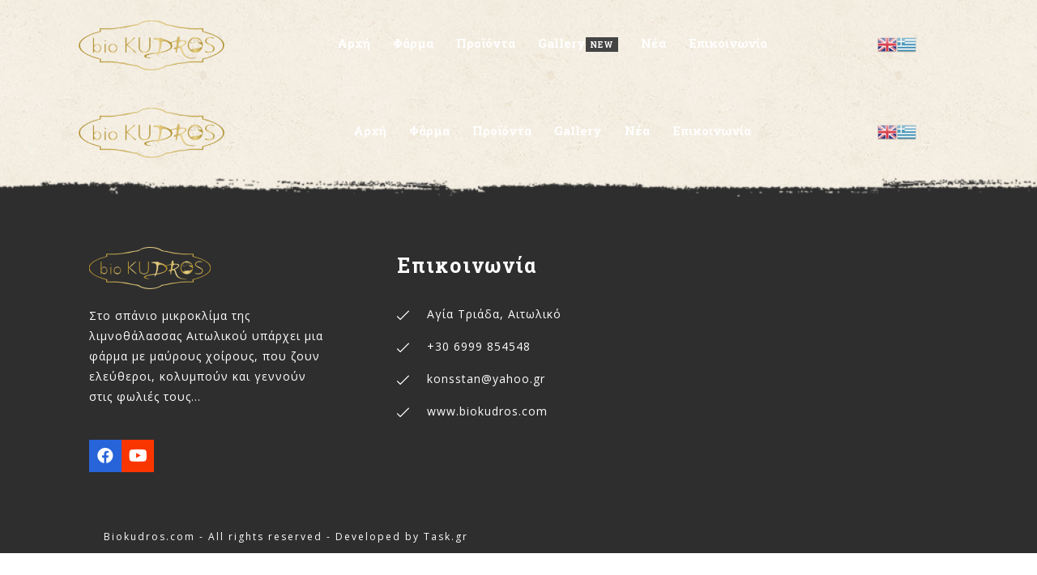

--- FILE ---
content_type: text/html; charset=UTF-8
request_url: https://biokudros.com/header-1/
body_size: 164340
content:
<!DOCTYPE html>
<html lang="el">
<head>
 
    <meta charset="UTF-8"> 
    <meta name="author" content="">
    <meta name="viewport" content="width=device-width, initial-scale=1.0">
        	
<title>Header 1 &#8211; Biokudros</title>
<meta name='robots' content='max-image-preview:large' />
<link rel='dns-prefetch' href='//fonts.googleapis.com' />
<link rel="alternate" type="application/rss+xml" title="Ροή RSS &raquo; Biokudros" href="https://biokudros.com/feed/" />
<link rel="alternate" type="application/rss+xml" title="Ροή Σχολίων &raquo; Biokudros" href="https://biokudros.com/comments/feed/" />
<link rel="alternate" title="oEmbed (JSON)" type="application/json+oembed" href="https://biokudros.com/wp-json/oembed/1.0/embed?url=https%3A%2F%2Fbiokudros.com%2Fheader-1%2F" />
<link rel="alternate" title="oEmbed (XML)" type="text/xml+oembed" href="https://biokudros.com/wp-json/oembed/1.0/embed?url=https%3A%2F%2Fbiokudros.com%2Fheader-1%2F&#038;format=xml" />
<style id='wp-img-auto-sizes-contain-inline-css' type='text/css'>
img:is([sizes=auto i],[sizes^="auto," i]){contain-intrinsic-size:3000px 1500px}
/*# sourceURL=wp-img-auto-sizes-contain-inline-css */
</style>
<link rel='stylesheet' id='gtranslate-style-css' href='https://biokudros.com/wp-content/plugins/gtranslate/gtranslate-style24.css?ver=6.9' type='text/css' media='all' />
<style id='wp-emoji-styles-inline-css' type='text/css'>

	img.wp-smiley, img.emoji {
		display: inline !important;
		border: none !important;
		box-shadow: none !important;
		height: 1em !important;
		width: 1em !important;
		margin: 0 0.07em !important;
		vertical-align: -0.1em !important;
		background: none !important;
		padding: 0 !important;
	}
/*# sourceURL=wp-emoji-styles-inline-css */
</style>
<link rel='stylesheet' id='wp-block-library-css' href='https://biokudros.com/wp-includes/css/dist/block-library/style.min.css?ver=6.9' type='text/css' media='all' />
<style id='global-styles-inline-css' type='text/css'>
:root{--wp--preset--aspect-ratio--square: 1;--wp--preset--aspect-ratio--4-3: 4/3;--wp--preset--aspect-ratio--3-4: 3/4;--wp--preset--aspect-ratio--3-2: 3/2;--wp--preset--aspect-ratio--2-3: 2/3;--wp--preset--aspect-ratio--16-9: 16/9;--wp--preset--aspect-ratio--9-16: 9/16;--wp--preset--color--black: #000000;--wp--preset--color--cyan-bluish-gray: #abb8c3;--wp--preset--color--white: #ffffff;--wp--preset--color--pale-pink: #f78da7;--wp--preset--color--vivid-red: #cf2e2e;--wp--preset--color--luminous-vivid-orange: #ff6900;--wp--preset--color--luminous-vivid-amber: #fcb900;--wp--preset--color--light-green-cyan: #7bdcb5;--wp--preset--color--vivid-green-cyan: #00d084;--wp--preset--color--pale-cyan-blue: #8ed1fc;--wp--preset--color--vivid-cyan-blue: #0693e3;--wp--preset--color--vivid-purple: #9b51e0;--wp--preset--gradient--vivid-cyan-blue-to-vivid-purple: linear-gradient(135deg,rgb(6,147,227) 0%,rgb(155,81,224) 100%);--wp--preset--gradient--light-green-cyan-to-vivid-green-cyan: linear-gradient(135deg,rgb(122,220,180) 0%,rgb(0,208,130) 100%);--wp--preset--gradient--luminous-vivid-amber-to-luminous-vivid-orange: linear-gradient(135deg,rgb(252,185,0) 0%,rgb(255,105,0) 100%);--wp--preset--gradient--luminous-vivid-orange-to-vivid-red: linear-gradient(135deg,rgb(255,105,0) 0%,rgb(207,46,46) 100%);--wp--preset--gradient--very-light-gray-to-cyan-bluish-gray: linear-gradient(135deg,rgb(238,238,238) 0%,rgb(169,184,195) 100%);--wp--preset--gradient--cool-to-warm-spectrum: linear-gradient(135deg,rgb(74,234,220) 0%,rgb(151,120,209) 20%,rgb(207,42,186) 40%,rgb(238,44,130) 60%,rgb(251,105,98) 80%,rgb(254,248,76) 100%);--wp--preset--gradient--blush-light-purple: linear-gradient(135deg,rgb(255,206,236) 0%,rgb(152,150,240) 100%);--wp--preset--gradient--blush-bordeaux: linear-gradient(135deg,rgb(254,205,165) 0%,rgb(254,45,45) 50%,rgb(107,0,62) 100%);--wp--preset--gradient--luminous-dusk: linear-gradient(135deg,rgb(255,203,112) 0%,rgb(199,81,192) 50%,rgb(65,88,208) 100%);--wp--preset--gradient--pale-ocean: linear-gradient(135deg,rgb(255,245,203) 0%,rgb(182,227,212) 50%,rgb(51,167,181) 100%);--wp--preset--gradient--electric-grass: linear-gradient(135deg,rgb(202,248,128) 0%,rgb(113,206,126) 100%);--wp--preset--gradient--midnight: linear-gradient(135deg,rgb(2,3,129) 0%,rgb(40,116,252) 100%);--wp--preset--font-size--small: 13px;--wp--preset--font-size--medium: 20px;--wp--preset--font-size--large: 36px;--wp--preset--font-size--x-large: 42px;--wp--preset--spacing--20: 0.44rem;--wp--preset--spacing--30: 0.67rem;--wp--preset--spacing--40: 1rem;--wp--preset--spacing--50: 1.5rem;--wp--preset--spacing--60: 2.25rem;--wp--preset--spacing--70: 3.38rem;--wp--preset--spacing--80: 5.06rem;--wp--preset--shadow--natural: 6px 6px 9px rgba(0, 0, 0, 0.2);--wp--preset--shadow--deep: 12px 12px 50px rgba(0, 0, 0, 0.4);--wp--preset--shadow--sharp: 6px 6px 0px rgba(0, 0, 0, 0.2);--wp--preset--shadow--outlined: 6px 6px 0px -3px rgb(255, 255, 255), 6px 6px rgb(0, 0, 0);--wp--preset--shadow--crisp: 6px 6px 0px rgb(0, 0, 0);}:where(.is-layout-flex){gap: 0.5em;}:where(.is-layout-grid){gap: 0.5em;}body .is-layout-flex{display: flex;}.is-layout-flex{flex-wrap: wrap;align-items: center;}.is-layout-flex > :is(*, div){margin: 0;}body .is-layout-grid{display: grid;}.is-layout-grid > :is(*, div){margin: 0;}:where(.wp-block-columns.is-layout-flex){gap: 2em;}:where(.wp-block-columns.is-layout-grid){gap: 2em;}:where(.wp-block-post-template.is-layout-flex){gap: 1.25em;}:where(.wp-block-post-template.is-layout-grid){gap: 1.25em;}.has-black-color{color: var(--wp--preset--color--black) !important;}.has-cyan-bluish-gray-color{color: var(--wp--preset--color--cyan-bluish-gray) !important;}.has-white-color{color: var(--wp--preset--color--white) !important;}.has-pale-pink-color{color: var(--wp--preset--color--pale-pink) !important;}.has-vivid-red-color{color: var(--wp--preset--color--vivid-red) !important;}.has-luminous-vivid-orange-color{color: var(--wp--preset--color--luminous-vivid-orange) !important;}.has-luminous-vivid-amber-color{color: var(--wp--preset--color--luminous-vivid-amber) !important;}.has-light-green-cyan-color{color: var(--wp--preset--color--light-green-cyan) !important;}.has-vivid-green-cyan-color{color: var(--wp--preset--color--vivid-green-cyan) !important;}.has-pale-cyan-blue-color{color: var(--wp--preset--color--pale-cyan-blue) !important;}.has-vivid-cyan-blue-color{color: var(--wp--preset--color--vivid-cyan-blue) !important;}.has-vivid-purple-color{color: var(--wp--preset--color--vivid-purple) !important;}.has-black-background-color{background-color: var(--wp--preset--color--black) !important;}.has-cyan-bluish-gray-background-color{background-color: var(--wp--preset--color--cyan-bluish-gray) !important;}.has-white-background-color{background-color: var(--wp--preset--color--white) !important;}.has-pale-pink-background-color{background-color: var(--wp--preset--color--pale-pink) !important;}.has-vivid-red-background-color{background-color: var(--wp--preset--color--vivid-red) !important;}.has-luminous-vivid-orange-background-color{background-color: var(--wp--preset--color--luminous-vivid-orange) !important;}.has-luminous-vivid-amber-background-color{background-color: var(--wp--preset--color--luminous-vivid-amber) !important;}.has-light-green-cyan-background-color{background-color: var(--wp--preset--color--light-green-cyan) !important;}.has-vivid-green-cyan-background-color{background-color: var(--wp--preset--color--vivid-green-cyan) !important;}.has-pale-cyan-blue-background-color{background-color: var(--wp--preset--color--pale-cyan-blue) !important;}.has-vivid-cyan-blue-background-color{background-color: var(--wp--preset--color--vivid-cyan-blue) !important;}.has-vivid-purple-background-color{background-color: var(--wp--preset--color--vivid-purple) !important;}.has-black-border-color{border-color: var(--wp--preset--color--black) !important;}.has-cyan-bluish-gray-border-color{border-color: var(--wp--preset--color--cyan-bluish-gray) !important;}.has-white-border-color{border-color: var(--wp--preset--color--white) !important;}.has-pale-pink-border-color{border-color: var(--wp--preset--color--pale-pink) !important;}.has-vivid-red-border-color{border-color: var(--wp--preset--color--vivid-red) !important;}.has-luminous-vivid-orange-border-color{border-color: var(--wp--preset--color--luminous-vivid-orange) !important;}.has-luminous-vivid-amber-border-color{border-color: var(--wp--preset--color--luminous-vivid-amber) !important;}.has-light-green-cyan-border-color{border-color: var(--wp--preset--color--light-green-cyan) !important;}.has-vivid-green-cyan-border-color{border-color: var(--wp--preset--color--vivid-green-cyan) !important;}.has-pale-cyan-blue-border-color{border-color: var(--wp--preset--color--pale-cyan-blue) !important;}.has-vivid-cyan-blue-border-color{border-color: var(--wp--preset--color--vivid-cyan-blue) !important;}.has-vivid-purple-border-color{border-color: var(--wp--preset--color--vivid-purple) !important;}.has-vivid-cyan-blue-to-vivid-purple-gradient-background{background: var(--wp--preset--gradient--vivid-cyan-blue-to-vivid-purple) !important;}.has-light-green-cyan-to-vivid-green-cyan-gradient-background{background: var(--wp--preset--gradient--light-green-cyan-to-vivid-green-cyan) !important;}.has-luminous-vivid-amber-to-luminous-vivid-orange-gradient-background{background: var(--wp--preset--gradient--luminous-vivid-amber-to-luminous-vivid-orange) !important;}.has-luminous-vivid-orange-to-vivid-red-gradient-background{background: var(--wp--preset--gradient--luminous-vivid-orange-to-vivid-red) !important;}.has-very-light-gray-to-cyan-bluish-gray-gradient-background{background: var(--wp--preset--gradient--very-light-gray-to-cyan-bluish-gray) !important;}.has-cool-to-warm-spectrum-gradient-background{background: var(--wp--preset--gradient--cool-to-warm-spectrum) !important;}.has-blush-light-purple-gradient-background{background: var(--wp--preset--gradient--blush-light-purple) !important;}.has-blush-bordeaux-gradient-background{background: var(--wp--preset--gradient--blush-bordeaux) !important;}.has-luminous-dusk-gradient-background{background: var(--wp--preset--gradient--luminous-dusk) !important;}.has-pale-ocean-gradient-background{background: var(--wp--preset--gradient--pale-ocean) !important;}.has-electric-grass-gradient-background{background: var(--wp--preset--gradient--electric-grass) !important;}.has-midnight-gradient-background{background: var(--wp--preset--gradient--midnight) !important;}.has-small-font-size{font-size: var(--wp--preset--font-size--small) !important;}.has-medium-font-size{font-size: var(--wp--preset--font-size--medium) !important;}.has-large-font-size{font-size: var(--wp--preset--font-size--large) !important;}.has-x-large-font-size{font-size: var(--wp--preset--font-size--x-large) !important;}
/*# sourceURL=global-styles-inline-css */
</style>

<style id='classic-theme-styles-inline-css' type='text/css'>
/*! This file is auto-generated */
.wp-block-button__link{color:#fff;background-color:#32373c;border-radius:9999px;box-shadow:none;text-decoration:none;padding:calc(.667em + 2px) calc(1.333em + 2px);font-size:1.125em}.wp-block-file__button{background:#32373c;color:#fff;text-decoration:none}
/*# sourceURL=/wp-includes/css/classic-themes.min.css */
</style>
<link rel='stylesheet' id='contact-form-7-css' href='https://biokudros.com/wp-content/plugins/contact-form-7/includes/css/styles.css?ver=5.6.4' type='text/css' media='all' />
<link rel='stylesheet' id='nd_elements_style-css' href='https://biokudros.com/wp-content/plugins/nd-elements/css/style.css?ver=6.9' type='text/css' media='all' />
<link rel='stylesheet' id='nd_options_style-css' href='https://biokudros.com/wp-content/plugins/nd-shortcodes/css/style.css?ver=6.9' type='text/css' media='all' />
<link rel='stylesheet' id='nd_options_font_family_h-css' href='https://fonts.googleapis.com/css?family=Roboto%3A300%2C400%2C700&#038;ver=6.9' type='text/css' media='all' />
<link rel='stylesheet' id='nd_options_font_family_p-css' href='https://fonts.googleapis.com/css?family=Open+Sans%3A300%2C400%2C700&#038;ver=6.9' type='text/css' media='all' />
<link rel='stylesheet' id='nd_options_font_family_third-css' href='https://fonts.googleapis.com/css?family=Arvo%3A300%2C400%2C500%2C700&#038;ver=6.9' type='text/css' media='all' />
<link rel='stylesheet' id='woocommerce-layout-css' href='https://biokudros.com/wp-content/plugins/woocommerce/assets/css/woocommerce-layout.css?ver=7.0.1' type='text/css' media='all' />
<link rel='stylesheet' id='woocommerce-smallscreen-css' href='https://biokudros.com/wp-content/plugins/woocommerce/assets/css/woocommerce-smallscreen.css?ver=7.0.1' type='text/css' media='only screen and (max-width: 768px)' />
<link rel='stylesheet' id='woocommerce-general-css' href='https://biokudros.com/wp-content/plugins/woocommerce/assets/css/woocommerce.css?ver=7.0.1' type='text/css' media='all' />
<style id='woocommerce-inline-inline-css' type='text/css'>
.woocommerce form .form-row .required { visibility: visible; }
/*# sourceURL=woocommerce-inline-inline-css */
</style>
<link rel='stylesheet' id='nicdark-style-css' href='https://biokudros.com/wp-content/themes/puby/style.css?ver=6.9' type='text/css' media='all' />
<link rel='stylesheet' id='nicdark-fonts-css' href='//fonts.googleapis.com/css?family=Arvo%3A300%2C400%2C500%2C600%2C700%7COpen+Sans%3A300%2C400%2C500%2C600%2C700&#038;ver=1.0.0' type='text/css' media='all' />
<link rel='stylesheet' id='elementor-icons-css' href='https://biokudros.com/wp-content/plugins/elementor/assets/lib/eicons/css/elementor-icons.min.css?ver=5.16.0' type='text/css' media='all' />
<link rel='stylesheet' id='elementor-frontend-css' href='https://biokudros.com/wp-content/uploads/elementor/css/custom-frontend-lite.min.css?ver=1667557927' type='text/css' media='all' />
<link rel='stylesheet' id='elementor-post-6382-css' href='https://biokudros.com/wp-content/uploads/elementor/css/post-6382.css?ver=1667557929' type='text/css' media='all' />
<link rel='stylesheet' id='elementor-post-6260-css' href='https://biokudros.com/wp-content/uploads/elementor/css/post-6260.css?ver=1667987909' type='text/css' media='all' />
<link rel='stylesheet' id='google-fonts-1-css' href='https://fonts.googleapis.com/css?family=Roboto+Slab%3A100%2C100italic%2C200%2C200italic%2C300%2C300italic%2C400%2C400italic%2C500%2C500italic%2C600%2C600italic%2C700%2C700italic%2C800%2C800italic%2C900%2C900italic%7COpen+Sans%3A100%2C100italic%2C200%2C200italic%2C300%2C300italic%2C400%2C400italic%2C500%2C500italic%2C600%2C600italic%2C700%2C700italic%2C800%2C800italic%2C900%2C900italic%7CArvo%3A100%2C100italic%2C200%2C200italic%2C300%2C300italic%2C400%2C400italic%2C500%2C500italic%2C600%2C600italic%2C700%2C700italic%2C800%2C800italic%2C900%2C900italic&#038;display=swap&#038;subset=greek&#038;ver=6.9' type='text/css' media='all' />
<link rel='stylesheet' id='elementor-icons-shared-0-css' href='https://biokudros.com/wp-content/plugins/elementor/assets/lib/font-awesome/css/fontawesome.min.css?ver=5.15.3' type='text/css' media='all' />
<link rel='stylesheet' id='elementor-icons-fa-regular-css' href='https://biokudros.com/wp-content/plugins/elementor/assets/lib/font-awesome/css/regular.min.css?ver=5.15.3' type='text/css' media='all' />
<script type="text/javascript" src="https://biokudros.com/wp-includes/js/jquery/jquery.min.js?ver=3.7.1" id="jquery-core-js"></script>
<script type="text/javascript" src="https://biokudros.com/wp-includes/js/jquery/jquery-migrate.min.js?ver=3.4.1" id="jquery-migrate-js"></script>
<link rel="https://api.w.org/" href="https://biokudros.com/wp-json/" /><link rel="alternate" title="JSON" type="application/json" href="https://biokudros.com/wp-json/wp/v2/pages/6260" /><link rel="EditURI" type="application/rsd+xml" title="RSD" href="https://biokudros.com/xmlrpc.php?rsd" />
<meta name="generator" content="WordPress 6.9" />
<meta name="generator" content="WooCommerce 7.0.1" />
<link rel="canonical" href="https://biokudros.com/header-1/" />
<link rel='shortlink' href='https://biokudros.com/?p=6260' />

	
    <style type="text/css">

    	/*START FONTS FAMILY*/
    	.nd_options_customizer_fonts .nd_options_first_font,
    	.nd_options_customizer_fonts h1,
    	.nd_options_customizer_fonts h2,
    	.nd_options_customizer_fonts h3,
    	.nd_options_customizer_fonts h4,
    	.nd_options_customizer_fonts h5,
    	.nd_options_customizer_fonts h6
    	{ font-family: 'Roboto', sans-serif; }

    	.nd_options_customizer_fonts,
    	.nd_options_customizer_fonts .nd_options_second_font,
    	.nd_options_customizer_fonts p,
    	.nd_options_customizer_fonts a,
    	.nd_options_customizer_fonts select,
    	.nd_options_customizer_fonts textarea,
    	.nd_options_customizer_fonts label,
    	.nd_options_customizer_fonts input,
    	#start_nicdark_framework
    	{ font-family: 'Open Sans', sans-serif; }

    	.nd_options_customizer_fonts .nd_options_second_font_important
    	{ font-family: 'Open Sans', sans-serif !important; }

    	.nd_options_customizer_fonts .nd_options_third_font
    	{ font-family: 'Arvo', sans-serif; }


    	/*START FONTS COLOR*/
    	.nd_options_customizer_fonts .nd_options_color_greydark,
    	.nd_options_customizer_fonts h1,
    	.nd_options_customizer_fonts h2,
    	.nd_options_customizer_fonts h3,
    	.nd_options_customizer_fonts h4,
    	.nd_options_customizer_fonts h5,
    	.nd_options_customizer_fonts h6
    	{ color: #2e2e2e; }
    	.nd_options_customizer_fonts .nd_options_color_greydark_important
    	{ color: #2e2e2e !important; }

    	/*PLACEHOLDER*/
    	.nd_options_customizer_fonts .nd_options_placeholder_color_greydark_important::-webkit-input-placeholder { color: #2e2e2e !important; }
		.nd_options_customizer_fonts .nd_options_placeholder_color_greydark_important::-moz-placeholder { color: #2e2e2e !important; }
		.nd_options_customizer_fonts .nd_options_placeholder_color_greydark_important:-ms-input-placeholder { color: #2e2e2e !important; }
		.nd_options_customizer_fonts .nd_options_placeholder_color_greydark_important:-moz-placeholder { color: #2e2e2e !important; }

    	.nd_options_customizer_fonts,
    	.nd_options_customizer_fonts .nd_options_color_grey,
    	.nd_options_customizer_fonts p,
    	.nd_options_customizer_fonts a,
    	.nd_options_customizer_fonts select,
    	.nd_options_customizer_fonts textarea,
    	.nd_options_customizer_fonts label,
    	.nd_options_customizer_fonts input
    	{ color: #212121; }

    	.nd_options_color_grey_important { color: #212121 !important; }


    	/*compatibility with plugin Learning*/
    	#nd_learning_calendar_single_course .ui-datepicker-title {
    		font-family: 'Roboto', sans-serif;
    		color: #2e2e2e;	
    	}
    	#nd_learning_calendar_single_course .ui-datepicker-calendar th {
    		color: #2e2e2e;	
    	}
       
    </style>
    


	
    <style type="text/css">

    	/*START FORMS STYLES*/
    	.nd_options_customizer_forms span.wpcf7-not-valid-tip,
    	.nd_options_customizer_forms .wpcf7-response-output.wpcf7-validation-errors,
    	.wpcf7-response-output
    	{ 
    		background-color: #444; 
    		border-width: 0px !important;
    		border-color: #fff !important;
    		border-radius: 3px;
    		border-style: solid;
    		padding: 10px 20px !important;
    		color: #ffffff;
    		margin: 10px 0px 10px 0px !important;
    		font-size: 13px;
    		line-height: 20px;
    	}
    	.nd_options_customizer_forms .wpcf7-response-output.wpcf7-mail-sent-ok
    	{ 
    		background-color: #444; 
    		border-width: 0px;
    		border-color: #fff;
    		border-radius: 3px;
    		border-style: solid;
    		padding: 10px 20px;
    		color: #ffffff;
    		margin: 0px;
    		margin-top: 10px;
    		font-size: 13px;
    		line-height: 20px;
    	}


    	/*new compatibility*/
    	.nd_options_customizer_forms .wpcf7 form.sent .wpcf7-response-output {
    		background-color: #444; 
    		border-width: 0px;
    		border-color: #fff;
    		border-radius: 3px;
    		border-style: solid;
    		padding: 10px 20px;
    		color: #ffffff;
    		margin: 0px;
    		margin-top: 10px;
    		font-size: 13px;
    		line-height: 20px;
    	}



       
    </style>
    


	
    <style type="text/css">

    	/*START FORMS STYLES*/
    	.nd_options_customizer_forms input[type="text"],
    	.nd_options_customizer_forms input[type="email"],
    	.nd_options_customizer_forms input[type="url"],
    	.nd_options_customizer_forms input[type="tel"],
    	.nd_options_customizer_forms input[type="number"],
    	.nd_options_customizer_forms input[type="date"],
    	.nd_options_customizer_forms input[type="file"],
    	.nd_options_customizer_forms input[type="password"],
    	.nd_options_customizer_forms select,
    	.nd_options_customizer_forms textarea,
    	.StripeElement

    	{ 
    		background-color: #f9f9f9; 
    		border-width: 1px;
    		border-color: #f1f1f1;
    		border-radius: 0px;
    		border-style: solid;
    		padding: 10px 20px;
    		-webkit-appearance: none;
    		color: #5c5c5c !important;

    		    	}


    	.nd_options_customizer_forms input[type="text"]::-webkit-input-placeholder,
    	.nd_options_customizer_forms input[type="email"]::-webkit-input-placeholder,
    	.nd_options_customizer_forms input[type="url"]::-webkit-input-placeholder, 
    	.nd_options_customizer_forms input[type="tel"]::-webkit-input-placeholder ,
    	.nd_options_customizer_forms input[type="password"]::-webkit-input-placeholder ,
    	.nd_options_customizer_forms input[type="number"]::-webkit-input-placeholder,
    	.nd_options_customizer_forms textarea::-webkit-input-placeholder  {
    		color: #5c5c5c !important;	
    	}


    	.nd_options_customizer_forms select {
    		cursor: pointer;
    	}

    	.nd_options_customizer_forms select option {
    		padding: 10px 20px;	
    	}

       
    </style>
    


	
    <style type="text/css">

    	/*START FORMS STYLES*/
    	.nd_options_customizer_forms input[type="submit"],
    	.nd_options_customizer_forms button[type="submit"],
    	.give-btn.give-btn-modal
    	{ 
    		background-color: #416413; 
    		border-width: 0px;
    		border-color: #416413;
    		border-radius: 0px;
    		border-style: solid;
    		padding: 10px 20px;
    		-webkit-appearance: none;
    		color: #ffffff;
    		cursor: pointer;
    		font-family: 'Roboto', sans-serif;

    	}

       
    </style>
    


	<style type="text/css">

		.nd_options_cursor_default_a > a { cursor: default; }
		.nd_options_customizer_labels_color_new { background-color: #444444; }
		
		/*hot*/
		.nd_options_navigation_type .menu li.nd_options_hot_label > a:after,
		#nd_options_header_5 .menu li.nd_options_hot_label > a:after,
		#nd_options_header_6 .menu li.nd_options_hot_label > a:after { content: "HOT"; float: right; background-color: #444444; border-radius: 3px; color: #fff; font-size: 10px; line-height: 10px; padding: 3px 5px; }
		
		/*best*/
		.nd_options_navigation_type .menu li.nd_options_best_label > a:after,
		#nd_options_header_5 .menu li.nd_options_best_label > a:after,
		#nd_options_header_6 .menu li.nd_options_best_label > a:after { content: "BEST"; float: right; background-color: #444444; border-radius: 3px; color: #fff; font-size: 10px; line-height: 10px; padding: 3px 5px; }
		
		/*new*/
		.nd_options_navigation_type .menu li.nd_options_new_label > a:after,
		#nd_options_header_5 .menu li.nd_options_new_label > a:after,
		#nd_options_header_6 .menu li.nd_options_new_label > a:after { content: "NEW"; float: right; background-color: #444444; border-radius: 3px; color: #fff; font-size: 10px; line-height: 10px; padding: 3px 5px; }
		
		/*slide*/
		.nd_options_navigation_type .menu li.nd_options_slide_label > a:after,
		#nd_options_header_5 .menu li.nd_options_slide_label > a:after,
		#nd_options_header_6 .menu li.nd_options_slide_label > a:after { content: "SLIDE"; float: right; background-color: #444444; border-radius: 3px; color: #fff; font-size: 10px; line-height: 10px; padding: 3px 5px; }

		/*demo*/
		.nd_options_navigation_type .menu li.nd_options_demo_label > a:after,
		#nd_options_header_5 .menu li.nd_options_demo_label > a:after,
		#nd_options_header_6 .menu li.nd_options_demo_label > a:after { content: "DEMO"; float: right; background-color: #444444; border-radius: 3px; color: #fff; font-size: 10px; line-height: 10px; padding: 3px 5px; }

		/*all*/
		#nd_options_header_6 .menu li.nd_options_hot_label > a:after,
		#nd_options_header_6 .menu li.nd_options_best_label > a:after,
		#nd_options_header_6 .menu li.nd_options_new_label > a:after,
		#nd_options_header_6 .menu li.nd_options_slide_label > a:after,
		#nd_options_header_6 .menu li.nd_options_demo_label > a:after { padding: 5px 5px 3px 5px; border-radius: 0px; letter-spacing: 1px; }

		/*all*/
		.nd_elements_navigation_sidebar_content .menu li.nd_options_new_label > a:after,
		.nd_elements_navigation_sidebar_content .menu li.nd_options_hot_label > a:after,
		.nd_elements_navigation_sidebar_content .menu li.nd_options_best_label > a:after,
		.nd_elements_navigation_sidebar_content .menu li.nd_options_slide_label > a:after,
		.nd_elements_navigation_sidebar_content .menu li.nd_options_demo_label > a:after { display: none; }
		
	</style>

	
	<!--START css-->
	<style type="text/css">

		.nd_options_navigation_search_content_form {  }
		.nd_options_navigation_search_content_form input[type="search"] { 
			background: none;
			border: 0px;
			border-bottom: 2px solid #fff;
			color: #fff;
			font-size: 30px;
			line-height: 30px;
		}
		.nd_options_navigation_search_content_form input[type="search"]::-webkit-input-placeholder { color: #fff; }
		.nd_options_navigation_search_content_form input[type="submit"]{ 
			font-size: 25px;
		    line-height: 40px;
		    margin-left: 20px;
		}
		
	</style>
	<!--END css-->

<style type="text/css"></style>

<style>

	/*-------------------------WooCommerce for 3.x-------------------------*/

	.post-type-archive-product.woocommerce .product { text-align: left; }

	/*title product*/
	.woocommerce ul.products li.product a h2.woocommerce-loop-product__title{font-size: 23px;line-height: 23px;padding: 10px 0px; font-weight: bold; letter-spacing: 1px;}

	/*image*/
	.woocommerce.woocommerce-page .product figure {margin: 0px;}

	/*price*/
	.woocommerce.woocommerce-page .product .summary.entry-summary  .price {font-size: 30px;line-height: 30px;color: #212121;	font-family: 'Roboto', sans-serif;}
	.woocommerce.woocommerce-page .product .summary.entry-summary  .price span { display: inline-block !important; }
	.woocommerce.woocommerce-page .product .summary.entry-summary  .price .woocommerce-Price-amount{display: table;}
	.woocommerce.woocommerce-page .product .summary.entry-summary  .price .woocommerce-Price-amount .woocommerce-Price-currencySymbol{display: table-cell;vertical-align: top;font-size: 20px;line-height: 20px;padding-right: 10px;}
	.woocommerce.woocommerce-page .product .summary.entry-summary .price ins{ text-decoration: none;font-weight: normal;}
	.woocommerce.woocommerce-page .product .summary.entry-summary .price del{ float: left; margin-right: 20px;}


	.woocommerce .star-rating {
		height: 15px;
    	line-height: 15px;
    	width: 80px;
	}


	.woocommerce.post-type-archive-product .star-rating {
    	width: 70px;
	}


	/*-------------------------WooCommerce Archive Page-------------------------*/
	/*page-title*/
	.woocommerce.woocommerce-page.post-type-archive-product h1.page-title,
	.woocommerce.woocommerce-page.tax-product_cat h1.page-title,
	.woocommerce.woocommerce-page.tax-product_tag h1.page-title
	{
		display: none;
	}

	/*result-count*/
	.woocommerce.woocommerce-page.post-type-archive-product p.woocommerce-result-count,
	.woocommerce.woocommerce-page.tax-product_cat p.woocommerce-result-count,
	.woocommerce.woocommerce-page.tax-product_tag p.woocommerce-result-count
	{
		display: none;
	}
	
	/*woocommerce-ordering*/
	.woocommerce.woocommerce-page.post-type-archive-product form.woocommerce-ordering,
	.woocommerce.woocommerce-page.tax-product_cat form.woocommerce-ordering,
	.woocommerce.woocommerce-page.tax-product_tag form.woocommerce-ordering
	{
		display: none;
	}

	/*img product*/
	.woocommerce ul.products li.product a img{
		margin-bottom: 10px;
	}

	/*onsale*/
	.woocommerce ul.products li.product a span.onsale{
		top:20px !important;
		right: 20px !important;	
		left: initial !important;
	}

	/*title product*/
	.woocommerce ul.products li.product a h3{
		font-size: 20px;
		line-height: 20px;
		padding: 10px 0px;
	}

	/*price*/
	.woocommerce ul.products li.product a .price{
		color: #212121!important;
		font-size: 20px !important;
		line-height: 20px !important;
		margin-top: 25px;
		letter-spacing: 1px;
	}
	.woocommerce ul.products li.product a .price del,
	.woocommerce ul.products li.product a .price ins{
		font-weight: normal;
	}


	.post-type-archive-product.woocommerce ul.products li.product .button.product_type_variable.add_to_cart_button,
	.post-type-archive-product.woocommerce ul.products li.product .button.product_type_simple.add_to_cart_button,
	.post-type-archive-product.woocommerce ul.products li.product .button.product_type_external
	 { 
		font-size: 13px !important;
	    letter-spacing: 1px;
	    font-weight: bold !important;
	    padding: 10px 20px;
	    border-radius: 0px !important;
	    color: #fff !important;
	    background-color: #416413 !important;
	    border-width: 0px !important;
	}

	#nd_options_woocommerce_content ul.products li.product a.button.product_type_variable { background-color: #ffc123 !important; }
	body.single-product .related.products ul.products li.product a.button.product_type_variable { background-color: #ffc123 !important; }

	/*-------------------------WooCommerce Single Product-------------------------*/

	/*gallery*/
	.woocommerce div.product div.images .woocommerce-product-gallery__image:nth-child(n+2){
		width: 25%;
	    display: inline-block;
	    border: 4px solid #fff;
	    box-sizing: border-box;
	    margin-top: 4px;
	}


	/*.woocommerce.single-product .related.products > h2:after {
		width: 30px;
		height: 2px;
		background-color: #f1f1f1;
		content : "";
		position: absolute;
		left: 0px;
		bottom: -20px;
	}*/
	.woocommerce.single-product .related.products ul li{
		text-align: center;
	}
	.woocommerce.single-product .related.products > h2{
		position: relative;
		margin-bottom: 35px;
	}


	.woocommerce.single-product .woocommerce-Reviews .comment-text .meta {
		color: #2e2e2e !important;
	}
	.woocommerce.single-product .woocommerce-Reviews .comment-text .meta strong {
		font-weight: normal;
	}


	.woocommerce.single-product table.shop_attributes {
		text-align: left;
	}
	.woocommerce.single-product table.shop_attributes th {
		font-weight: normal;
		color: #2e2e2e;
    	padding: 15px 20px;	
	}
	.woocommerce.single-product table.shop_attributes th,
	.woocommerce.single-product table.shop_attributes td {
    	border-bottom: 1px solid #f1f1f1;
	}
	.woocommerce.single-product table.shop_attributes{
		border-top: 1px solid #f1f1f1;
	}


	.woocommerce.single-product .summary.entry-summary .woocommerce-product-rating {
		margin-top: -15px;
	}


	.woocommerce.single-product .woocommerce-product-details__short-description {
		margin-top: 10px;
	    display: inline-block;
	    margin-bottom: 10px;
	}

	/*title*/
	.woocommerce.single-product .product_title{
		font-weight: normal;
		margin-bottom: 30px;
	}


	.woocommerce.single-product .variations_form.cart p.stock.out-of-stock {
		background-color: #ffc123; 
		color: #fff;
		padding: 5px 10px;	
	}

	
	/*tab description*/
	.woocommerce-Tabs-panel.woocommerce-Tabs-panel--description{
		margin-bottom: 60px !important;
	}
	.woocommerce-Tabs-panel.woocommerce-Tabs-panel--description h2{
		font-size: 20px;
		line-height: 20px;
		font-weight: normal;
		margin-bottom: 20px;
	}

	/*tab additional*/
	.woocommerce-Tabs-panel--additional_information h2 {
		font-weight: normal;
		font-size: 20px;
		margin-bottom: 20px;
	}

	/*tab reviews*/
	.woocommerce-Tabs-panel.woocommerce-Tabs-panel--reviews{
		margin-bottom: 60px !important;
	}
	.woocommerce-Tabs-panel.woocommerce-Tabs-panel--reviews .woocommerce-Reviews #comments h2{
		font-size: 20px;
		line-height: 20px;
		font-weight: normal;
		margin-bottom: 40px;		
	}
	.woocommerce-Tabs-panel.woocommerce-Tabs-panel--reviews .woocommerce-Reviews #comments ol.commentlist{
		margin: 0px;
		padding: 0px;	
	}
	.woocommerce-Tabs-panel.woocommerce-Tabs-panel--reviews .woocommerce-Reviews #comments ol.commentlist li{
		border-bottom: 1px solid #f1f1f1 !important;	
	}
	.woocommerce-Tabs-panel.woocommerce-Tabs-panel--reviews .woocommerce-Reviews #comments ol.commentlist li .avatar{
	    border: 0px !important;
	    padding: 0px !important;
	    border-radius: 100%;
	    width: 40px !important;
	}
	.woocommerce-Tabs-panel.woocommerce-Tabs-panel--reviews .woocommerce-Reviews #comments ol.commentlist li div .comment-text{
		border: 0px solid #f1f1f1 !important;
    	padding: 15px 10px !important;
	}
	.woocommerce-Tabs-panel.woocommerce-Tabs-panel--reviews .woocommerce-Reviews #comments ol.commentlist li div .comment-text .meta{
		font-size: 16px !important;
		line-height: 16px !important;
		font-family: 'Roboto', sans-serif;
		font-weight: normal;
	}
	.woocommerce-Tabs-panel.woocommerce-Tabs-panel--reviews .woocommerce-Reviews #review_form .submit{
		background-color: #416413 !important; 
		border-radius: 0px !important;
		font-weight: normal;
		padding: 10px 20px !important;
		text-transform: uppercase;
		font-family: 'Roboto', sans-serif;
		color: #fff !important;	 	      
	}

	/*top description*/
	.woocommerce.woocommerce-page .product.type-product .summary.entry-summary div p{
		margin: 20px 0px;
	}

	/*button add to cart*/
	.woocommerce.woocommerce-page .product .summary.entry-summary form .single_add_to_cart_button{
		background-color: #416413; 
		border-radius: 3px;
		padding: 10px 20px;
		text-transform: uppercase;
		font-family: 'Roboto', sans-serif;
	}

	/*qnt form*/
	.woocommerce.woocommerce-page .product .summary.entry-summary form div.quantity{
		margin-right: 20px;
	}

	/*product_meta*/
	.woocommerce.woocommerce-page .product .summary.entry-summary .product_meta{
		color: #2e2e2e;	
	}
	.woocommerce.woocommerce-page .product .summary.entry-summary .product_meta > span{
		font-family: 'Roboto', sans-serif;
		display: block;
	}
	.woocommerce.woocommerce-page .product .summary.entry-summary .product_meta span a{
		padding: 8px;
	    border: 1px solid #f1f1f1;
	    font-size: 13px;
	    line-height: 13px;
	    display: inline-block;
	    margin: 5px 10px;
	    margin-left: 0px;
	    border-radius: 3px;	
	}


	/*sku*/
	.woocommerce.woocommerce-page .product .summary.entry-summary .product_meta .sku_wrapper span.sku{
		padding: 8px;
	    border: 1px solid #f1f1f1;
	    font-size: 13px;
	    line-height: 13px;
	    display: inline-block;
	    margin: 5px 10px;
	    margin-left: 0px;
	    border-radius: 0px;
	    color: #212121;
	    font-family: 'Open Sans', sans-serif !important;	 
	}
	
	/*variations*/
	.woocommerce.woocommerce-page .product .summary.entry-summary .variations .value .reset_variations{
		background-color: #ffc123;
	    margin: 0px;
	    padding: 8px;
	    color: #fff;
	    text-transform: uppercase;
	    font-family: 'Roboto', sans-serif;
	    font-size: 13px;
	    line-height: 13px;
	    border-radius: 0px;
	}
	.woocommerce.woocommerce-page .product .summary.entry-summary .variations .label label{
		font-size: 16px;
		line-height: 16px;
		color: #2e2e2e; 
		font-family: 'Roboto', sans-serif;
		font-weight: normal;	
	}

	/*price*/
	.woocommerce.woocommerce-page .product .summary.entry-summary div .price {
		font-size: 30px;
		line-height: 30px;
		color: #212121;	
		font-family: 'Roboto', sans-serif;
	}

	.woocommerce.woocommerce-page .product .single_variation_wrap .woocommerce-variation.single_variation {
		margin-top: 30px;
    	margin-bottom: 30px;
	}

	.woocommerce.woocommerce-page .product .summary.entry-summary div .price .woocommerce-Price-amount{
		display: table;
	}
	.woocommerce.woocommerce-page .product .summary.entry-summary div .price .woocommerce-Price-amount .woocommerce-Price-currencySymbol{
	    display: table-cell;
	    vertical-align: top;
	    font-size: 20px;
	    line-height: 20px;
	    padding-right: 10px;
	}
	.woocommerce.woocommerce-page .product .summary.entry-summary div .price ins{
	    text-decoration: none;
	    font-weight: normal;
	}
	.woocommerce.woocommerce-page .product .summary.entry-summary div .price del{
	    float: left;
	    margin-right: 20px;
	}
	
	/*tab*/
	.woocommerce.woocommerce-page .product .woocommerce-tabs ul{
		margin: 0px 0px 40px 0px !important;
		padding: 0px !important;
		border-bottom: 1px solid #f1f1f1;
		overflow: visible !important;
	}
	.woocommerce.woocommerce-page .product .woocommerce-tabs ul:before{
		border-bottom: 0px solid #f1f1f1 !important;
	}
	.woocommerce.woocommerce-page .product .woocommerce-tabs ul li{
		background-color: #fff !important;
		border: 0px !important;
		margin: 0px !important;
	}
	.woocommerce.woocommerce-page .product .woocommerce-tabs ul li a{
		color: #2e2e2e !important;	
		font-family: 'Roboto', sans-serif !important;	
		font-size: 17px !important;
		line-height: 17px;
		font-weight: normal !important;
		padding: 20px 10px !important;
	}
	.woocommerce.woocommerce-page .product .woocommerce-tabs ul li.active{
		box-shadow: 0px 1px 0px #416413 !important;
	}
	.woocommerce.woocommerce-page .product .woocommerce-tabs ul li.active:before,
	.woocommerce.woocommerce-page .product .woocommerce-tabs ul li.active:after,
	.woocommerce.woocommerce-page .product .woocommerce-tabs ul li:after,
	.woocommerce.woocommerce-page .product .woocommerce-tabs ul li:before{
		display: none;
	}


	/*-------------------------WooCommerce General-------------------------*/
	/*onsale*/
	.woocommerce span.onsale {
		top:20px !important;
		left: 20px !important;
	    border-radius: 3px;
	    min-width: initial;
	    min-height: initial;
	    padding: 8px;
	    line-height: 13px;
	    font-size: 13px;
	    text-transform: uppercase;
	    font-weight: normal;
	    font-family: 'Roboto', sans-serif;
	    background-color: #416413;
	}

	/*button*/
	.add_to_cart_button,
	.button.product_type_variable,
	.button.product_type_grouped,
	.button.product_type_external{
		font-size: 13px !important;
		line-height: 13px !important;
		color: #212121!important;
		font-weight: normal !important;
		text-transform: uppercase;
		border-radius: 3px !important;
		border: 1px solid #f1f1f1 !important;
		background-color: #fff !important;
		font-family: 'Roboto', sans-serif !important;
	}
	.added_to_cart{
		background-color: #416413 !important; 
		color: #fff !important;
		text-transform: uppercase;
		font-size: 13px !important;
		line-height: 13px !important;
		margin: 0px;
		margin-left: 5px;
		padding: .618em 1em !important;
		font-weight: normal !important;
		border-radius: 0px !important;
		font-family: 'Roboto', sans-serif !important;	
	}


	/*return-to-shop*/
	.return-to-shop .button{
		background-color: #416413 !important; 
		border-radius: 0px !important;
		text-transform: uppercase;
		font-family: 'Roboto', sans-serif;	
		color:#fff !important;
		margin-top: 20px !important;
		font-weight: normal !important;
    	padding: 15px 20px !important;
	}


	/*qnt form*/
	.woocommerce .quantity .qty{
		min-width: 100px;
		height: 34px;
	}


	/*woocommerce-pagination*/
	.woocommerce nav.woocommerce-pagination ul{
		border: 0px;
	}
	.woocommerce nav.woocommerce-pagination ul li{
		border: 0px;
	}
	.woocommerce nav.woocommerce-pagination ul li span.current{
		background-color: #fff;
		color: #2e2e2e!important;
		font-family: 'Roboto', sans-serif !important;
		font-size: 20px;
		line-height: 20px;
		font-weight: normal;
		padding: 5px
	}
	.woocommerce nav.woocommerce-pagination ul li a{
		font-family: 'Roboto', sans-serif !important;
		color: #212121!important;	
		font-size: 20px;
		line-height: 20px;
		font-weight: normal;
		padding: 5px;
	}
	.woocommerce nav.woocommerce-pagination ul li a:hover{
		background-color: #fff;
	}


	/*related products*/
	.related.products h2{
		margin-bottom: 25px;
		font-weight: normal;
	}

	.woocommerce.single-product .related.products .star-rating { display: none; }

	/*upsells products*/
	.up-sells.upsells.products h2{
		margin-bottom: 25px;	
	}

	/*reviews link*/
	.woocommerce-review-link{
		display: none;
	}

	/*woocommerce-message*/
	.woocommerce-message{
		border-top: 0px;
		background-color: #416413;
		border-radius: 0px;
		color: #fff;	
		line-height: 36px;	
	}
	.woocommerce-message:before{
		color: #fff;	
	}
	.woocommerce-message a{
		background-color: #2e2e2e !important;
	    border-radius: 0px !important;
	    color: #fff !important;
	    text-transform: uppercase;
	    padding: 10px 20px !important;
	    font-family: 'Roboto', sans-serif;		
	}

	/*woocommerce-error*/
	.woocommerce-error{
		border-top: 0px;
		background-color: #ffc123;
		border-radius: 0px;
		color: #fff;	
		line-height: 36px;		
	}
	.woocommerce-checkout .woocommerce-error li strong{
		font-weight: normal;	
	}
	.woocommerce-error:before{
		color: #fff;	
	}
	.woocommerce-error a{
		color: #fff;
		text-decoration: underline;		
	}

	/*woocommerce-info*/
	.woocommerce-info{
		border-top: 0px;
		background-color: #416413;
		border-radius: 0px;
		color: #fff !important;	
		line-height: 36px;		
	}
	.woocommerce-info a{
		color: #fff;
		text-decoration: underline;		
	}
	.woocommerce-info:before{
		color: #fff;	
	}

	/*required*/
	.woocommerce form .form-row .required{
		color: #212121;
	}
	.woocommerce form .form-row.woocommerce-invalid label{
		color: #212121;	
	}


	/*-------------------------WooCommerce Cart-------------------------*/
	.woocommerce-cart .woocommerce table.shop_table thead tr th {
		font-weight: normal;
		color: #2e2e2e;
	}

	.woocommerce-cart .woocommerce table.shop_table tr button[type="submit"]{
		font-weight: normal;
		color: #fff;
	}

	.woocommerce-cart .woocommerce .shop_table.cart td{
		border-color: #f1f1f1;	
	}
	.woocommerce-cart .woocommerce .shop_table.cart{
		border: 1px solid #f1f1f1;	
		border-radius: 0px !important;
	}
	.woocommerce-cart .woocommerce .shop_table.cart .actions{
		background-color:#f9f9f9;
	}
	.woocommerce-cart .woocommerce .shop_table.cart th,
	.woocommerce-cart .woocommerce .shop_table.cart td{
		padding: 20px;
	}
	.woocommerce-cart .woocommerce .shop_table.cart thead{
		background-color:#f9f9f9;
	}
	.woocommerce-cart .woocommerce .shop_table.cart tr.cart_item .product-thumbnail a img{
		float: left;
	}
	.woocommerce-cart .woocommerce .shop_table.cart tr.cart_item .product-name .variation{
		display: none;
	}
	.woocommerce-cart .woocommerce .shop_table.cart .product-remove .remove{
		color: #ffc123 !important; 
	    background-color: #fff !important;
	    font-size: 15px;
	    padding: 5px;
	}

	.woocommerce-cart .cart-collaterals{
		margin-top: 50px;
	}
	.woocommerce-cart .cart-collaterals h2:after {
		width: 30px;
		height: 2px;
		background-color: #f1f1f1;
		content : "";
		position: absolute;
		left: 0px;
		bottom: -20px;
	}

	.woocommerce-cart .cart-collaterals h2{
		position: relative;
		margin-bottom: 45px;
		font-weight: normal;
	}


	.woocommerce-cart .shop_table tr th,
	.woocommerce-cart .shop_table tr td strong { font-weight: normal !important; }


	.woocommerce-cart .cart-collaterals .cart_totals table{
		border: 1px solid #f1f1f1;
		border-radius: 0px !important;
	}
	.woocommerce-cart .cart-collaterals .cart_totals table th,
	.woocommerce-cart .cart-collaterals .cart_totals table td{
		padding: 20px;
	}

	.woocommerce-cart .cart-collaterals .cart_totals .wc-proceed-to-checkout a{
		background-color: #416413; 
		border-radius: 0px;
		padding: 20px;
		text-transform: uppercase;
		font-family: 'Roboto', sans-serif;	
		font-weight: normal;
	}

	.woocommerce-cart .woocommerce .shop_table.cart .actions input[type="submit"]{
		background-color: #416413; 
		border-radius: 0px;
		padding: 10px 20px;
		text-transform: uppercase;
		font-family: 'Roboto', sans-serif;
		color: #fff;	
		font-weight: normal;
	}
	.woocommerce-cart .woocommerce .shop_table.cart .actions .coupon #coupon_code{
		border-radius: 0px;
		border: 1px solid #f1f1f1;
		min-width: 180px;
		padding: 8px 20px;
	}
	@media only screen and (min-width: 320px) and (max-width: 767px) {
   		.woocommerce-cart .woocommerce .shop_table.cart .actions .coupon #coupon_code{
			min-width: 0px;
		}
	}


	/*-------------------------WooCommerce Checkout-------------------------*/


	.woocommerce form.woocommerce-checkout .col-1 h3:after,
	.woocommerce form.woocommerce-checkout .col-2 h3:after,
	.woocommerce form.woocommerce-checkout h3#order_review_heading:after {
		width: 30px;
		height: 2px;
		background-color: #f1f1f1;
		content : "";
		position: absolute;
		left: 0px;
		bottom: -20px;
	}
	.woocommerce form.woocommerce-checkout .col-1 h3,
	.woocommerce form.woocommerce-checkout .col-2 h3,
	.woocommerce form.woocommerce-checkout h3#order_review_heading {
		position: relative;
		margin-bottom: 45px;
		font-weight: normal;	
	}

	.woocommerce form.checkout_coupon button[type="submit"],
	.woocommerce form.woocommerce-checkout #order_review .woocommerce-checkout-payment .place-order button[type="submit"]{ font-weight: normal; }


	.woocommerce form.woocommerce-checkout #order_review table tr th,
	.woocommerce form.woocommerce-checkout #order_review table tr td,
	.woocommerce form.woocommerce-checkout #order_review table tr td strong{
		font-weight: normal;
	}

	.woocommerce-checkout .woocommerce .checkout_coupon{
		border-radius: 0px;
		border: 1px solid #f1f1f1;
	}
	.woocommerce-checkout .woocommerce form.login{
		border-radius: 0px;
		border: 1px solid #f1f1f1;
	}
	.woocommerce-checkout .woocommerce .checkout_coupon input[type="submit"],
	.woocommerce-checkout .woocommerce form.login p .button{
		background-color: #416413; 
		border-radius: 0px;
		padding: 10px 20px;
		text-transform: uppercase;
		font-family: 'Roboto', sans-serif;
		color: #fff;	
		font-weight: normal;
	}

	.woocommerce-checkout .woocommerce .woocommerce-billing-fields h3,
	.woocommerce-checkout .woocommerce .woocommerce-shipping-fields h3,
	.woocommerce-checkout #order_review_heading{
		font-weight: normal;
		margin-bottom: 25px;
	}
	.woocommerce-checkout #order_review_heading{
		margin-top: 40px;
	}


	.woocommerce-checkout.checkout #customer_details .woocommerce-billing-fields p{
		margin: 0px 0px 20px 0px;
	}

	.woocommerce-checkout.checkout #customer_details .woocommerce-shipping-fields textarea{
		height: 100px;
	}

	.woocommerce-checkout.checkout  #order_review .shop_table.woocommerce-checkout-review-order-table{
		border: 1px solid #f1f1f1;
		border-collapse: collapse;
	}
	.woocommerce-checkout.checkout  #order_review .shop_table.woocommerce-checkout-review-order-table th,
	.woocommerce-checkout.checkout  #order_review .shop_table.woocommerce-checkout-review-order-table td{
		border-color: #f1f1f1;
		padding: 20px;
	}
	.woocommerce-checkout.checkout  #order_review .shop_table.woocommerce-checkout-review-order-table thead,
	.woocommerce-checkout.checkout  #order_review .shop_table.woocommerce-checkout-review-order-table tfoot{
		background-color: #f9f9f9;
	}

	/*select drop*/
	.select2-container .select2-choice {
		border-color:#f1f1f1;
		color: #212121;	
		border-width: 0px;
		border-bottom-width: 2px;
		font-size: 15px;
		line-height: 19px;
		padding: 10px 20px;
		border-radius: 0px;
	}
	.select2-drop.select2-drop-above{
		border-color:#f1f1f1;
	}
	.select2-drop.select2-drop-above.select2-drop-active{
		border-color:#f1f1f1;	
	}
	.select2-drop-active{
		border-color:#f1f1f1;		
	}
	.select2-drop{
		color: #212121 !important;
	}
	.select2-results .select2-highlighted{
		color: #2e2e2e !important;	
	}


	.woocommerce-checkout.checkout .woocommerce-checkout-payment .about_paypal{
		display: none;
	}

	/*placeorder*/
	.woocommerce-checkout.checkout .woocommerce-checkout-payment #place_order{
		background-color: #416413; 
		border-radius: 0px;
		text-transform: uppercase;
		font-family: 'Roboto', sans-serif;
	}
	.woocommerce-checkout.checkout .woocommerce-checkout-payment .form-row.place-order{
		padding: 30px !important;
	}


	/*payment block*/
	.woocommerce-checkout.checkout .woocommerce-checkout-payment {
		background-color: #2e2e2e !important; 	
		border-radius: 0px !important;
	}
	.woocommerce-checkout.checkout .woocommerce-checkout-payment ul{
		border-bottom-width: 0px !important;
	}

	.woocommerce-checkout.checkout .woocommerce-checkout-payment .wc_payment_method.payment_method_paypal img{
		display: none;
	}

	.woocommerce-checkout.checkout .woocommerce-checkout-payment .wc_payment_methods{
		padding: 20px 30px 0px 30px !important;
	}
	.woocommerce-checkout.checkout .woocommerce-checkout-payment .wc_payment_methods li{
		padding: 5px 0px; 	
	}
	.woocommerce-checkout.checkout .woocommerce-checkout-payment .wc_payment_method div{
		background-color: #2e2e2e !important; 	
		padding: 0px !important;
	}
	.woocommerce-checkout.checkout .woocommerce-checkout-payment .wc_payment_method div:before{
		border-color: #2e2e2e !important; 	
	}
	.woocommerce-checkout.checkout .woocommerce-checkout-payment .wc_payment_method label{
		color: #fff;
		text-transform: uppercase;	
	}
	.woocommerce-checkout.checkout .woocommerce-checkout-payment .woocommerce-terms-and-conditions-wrapper span.woocommerce-terms-and-conditions-checkbox-text{
		color: #fff;
	}
	.woocommerce-checkout.checkout .woocommerce-checkout-payment .woocommerce-terms-and-conditions-wrapper span.woocommerce-terms-and-conditions-checkbox-text a.woocommerce-terms-and-conditions-link {
		color: #fff;
		text-decoration: underline;
	}


	.woocommerce form .form-row.woocommerce-validated input.input-text{
		border-color: #416413;
	}
	.woocommerce form .form-row.woocommerce-invalid input.input-text{
		border-color: #ffc123;
	}



	/*-------------------------WooCommerce Account-------------------------*/
	.woocommerce-account .woocommerce > h2 {
		display: none;
	}

	.woocommerce-account .woocommerce .login{
		border-radius: 0px;
		border-color:#f1f1f1;
	}

	.woocommerce-account .woocommerce .login p .woocommerce-Button,
	.woocommerce-account .lost_reset_password p .woocommerce-Button{
		background-color: #416413 !important; 
		border-radius: 0px;
		text-transform: uppercase;
		font-family: 'Roboto', sans-serif;	
		color:#fff !important;
	}


	/*-------------------------WooCommerce Order Completed-------------------------*/
	.woocommerce-checkout .woocommerce .woocommerce-thankyou-order-details,
	.woocommerce-checkout .woocommerce .wc-bacs-bank-details.order_details.bacs_details{
		margin: 20px 0px;
		padding: 30px;
	    background-color: #f9f9f9;
	    border: 1px solid #f1f1f1;
	}
	.woocommerce-checkout .woocommerce .wc-bacs-bank-details.order_details.bacs_details{
		margin-bottom: 40px;
	}

	.woocommerce-checkout .woocommerce table.shop_table.order_details{
		border-color: #f1f1f1;
		border-collapse: collapse;
		margin-top: 25px;
	}
	.woocommerce-checkout .woocommerce table.shop_table.order_details thead{
		background-color: #f9f9f9;
	}
	.woocommerce-checkout .woocommerce table.shop_table.order_details tr,
	.woocommerce-checkout .woocommerce table.shop_table.order_details td,
	.woocommerce-checkout .woocommerce table.shop_table.order_details th{
		border-color: #f1f1f1;
		padding: 20px;
	}


	.woocommerce-checkout .woocommerce h2.wc-bacs-bank-details-heading{
		margin-top: 40px;
		margin-bottom: 20px;
	}




	.woocommerce h2.woocommerce-order-details__title:after{
		width: 30px;
		height: 2px;
		background-color: #f1f1f1;
		content : "";
		position: absolute;
		left: 0px;
		bottom: -20px;
	}
	.woocommerce h2.woocommerce-order-details__title{
		position: relative;
		margin-bottom: 45px;
		font-weight: normal;	
		margin-top: 40px;
	}

	.woocommerce .woocommerce-table--order-details tr td,
	.woocommerce .woocommerce-table--order-details tr th,
	.woocommerce .woocommerce-table--order-details tr td strong {
		font-weight: normal !important;
	}

	.woocommerce ul.woocommerce-thankyou-order-details li strong {
		font-weight: normal !important;
		color: #212121;
	}

	.woocommerce ul.woocommerce-thankyou-order-details li {
		color: #2e2e2e;
	}

	/*-------------------------WooCommerce Widgets-------------------------*/
	.nd_options_woocommerce_sidebar .widget h3{
		font-weight: normal;
		margin-bottom: 20px;
	}
	.nd_options_woocommerce_sidebar .widget{
		margin-bottom: 40px;
	}

	.widget_shopping_cart .woocommerce-mini-cart__buttons {
		margin-top: 15px;
	}

	.widget.woocommerce.widget_layered_nav li {
		padding: 10px;
		border-bottom: 1px solid #f1f1f1;
	}
	.widget.woocommerce.widget_layered_nav li:last-child {
		border-bottom-width: 0px;
	}

	.widget.woocommerce.widget_shopping_cart ul,
	.widget.woocommerce.widget_recent_reviews ul,
	.widget.woocommerce.widget_top_rated_products ul,
	.widget.woocommerce.widget_recently_viewed_products ul,
	.widget.woocommerce.widget_products ul{
		margin: 0px;
		padding: 0px;
	}
	.widget.woocommerce.widget_shopping_cart ul li,
	.widget.woocommerce.widget_recent_reviews ul li,
	.widget.woocommerce.widget_top_rated_products ul li,
	.widget.woocommerce.widget_recently_viewed_products ul li,
	.widget.woocommerce.widget_products ul li{
		margin: 0px;
		padding: 20px 90px;
		position: relative;
	}
	.widget.woocommerce.widget_shopping_cart ul li:last-child{
		padding-bottom: 20px;
	}
	.widget.woocommerce.widget_shopping_cart ul .empty{
		padding:20px;
		border:1px solid #f1f1f1;
	}
	.widget.woocommerce.widget_shopping_cart ul li .variation,
	.widget.woocommerce.widget_shopping_cart .total,
	.widget.woocommerce.widget_recent_reviews ul li .reviewer,
	.widget.woocommerce.widget_top_rated_products ul li .amount{
		display: none;
	}
	.widget.woocommerce.widget_shopping_cart ul li .remove{
		right: 0px;
	    left: initial;
	    top: 40px;
	    font-size: 20px;
	    color: #ffc123 !important;		
	}
	.widget.woocommerce.widget_shopping_cart ul li .remove:hover{
		color: #fff !important;
		background-color: #ffc123 !important;	
	}
	.widget.woocommerce.widget_shopping_cart ul li a{
		font-weight: normal;	
		color: #2e2e2e!important;
	}
	.widget.woocommerce.widget_shopping_cart .buttons a{
		background-color: #416413; 
		border-radius: 0px;
		padding: 10px 20px;
		text-transform: uppercase;
		font-family: 'Roboto', sans-serif;
		color: #fff;	
		font-weight: normal;	
	}
	.widget.woocommerce.widget_shopping_cart .buttons a.checkout{
		background-color: #416413; 
		float: right;	
	}
	.widget.woocommerce.widget_shopping_cart ul li a img,
	.widget.woocommerce.widget_recent_reviews ul li a img,
	.widget.woocommerce.widget_top_rated_products ul li a img,
	.widget.woocommerce.widget_recently_viewed_products ul li a img,
	.widget.woocommerce.widget_products ul li a img{
		position:absolute;
		left: 0px;
		top: 13px;
		width: 70px;
		margin: 0px;
		padding: 0px;
	}
	.widget.woocommerce.widget_recent_reviews ul li,
	.widget.woocommerce.widget_top_rated_products ul li{
		padding-bottom: 30px;
	}
	.widget.woocommerce.widget_product_tag_cloud .tagcloud a{
		padding: 5px 10px;
	    border: 1px solid #f1f1f1;
	    border-radius: 0px;
	    display: inline-block;
	    margin: 5px;
	    margin-left: 0px;
	    font-size: 13px !important;
	    line-height: 20px;
	}
	.widget.woocommerce.widget_product_categories ul { margin: 0px; padding: 0px; list-style: none; }
    .widget.woocommerce.widget_product_categories > ul > li { padding: 10px; border-bottom: 1px solid #f1f1f1; }
    .widget.woocommerce.widget_product_categories > ul > li:last-child { padding-bottom: 0px; border-bottom: 0px solid #f1f1f1; }
    .widget.woocommerce.widget_product_categories ul li { padding: 10px; }
    .widget.woocommerce.widget_product_categories ul.sub-menu { padding: 10px; }
    .widget.woocommerce.widget_product_categories ul.sub-menu:last-child { padding-bottom: 0px; }

    .widget.woocommerce.widget_products ul li a,
    .widget.woocommerce.widget_top_rated_products ul li a,
    .widget.woocommerce.widget_recent_reviews ul li a,
    .widget.woocommerce.widget_recently_viewed_products ul li a{
    	font-weight: normal;
    	color: #2e2e2e;
    }
    .widget.woocommerce.widget_products ul li{
    	min-height: 54px;
    }

    .widget.woocommerce.widget_top_rated_products ul li,
    .widget.woocommerce.widget_recent_reviews  ul li,
    .widget.woocommerce.widget_recently_viewed_products ul li
    {
    	min-height: 44px;
    }

    .widget.woocommerce.widget_price_filter .price_slider_amount .button{
    	background-color: #416413; 
		border-radius: 0px;
		padding: 10px 20px;
		text-transform: uppercase;
		font-family: 'Roboto', sans-serif;
		color: #fff;	
		font-weight: normal;
    }
    .widget.woocommerce.widget_price_filter .price_slider_amount .price_label{
    	font-size: 16px;
    }
    .woocommerce.widget_price_filter .price_slider{
    	margin-top: 40px;
    	margin-bottom: 20px;
    }
    .woocommerce.widget_price_filter .ui-slider .ui-slider-handle,
    .woocommerce.widget_price_filter .ui-slider .ui-slider-range{
    	background-color: #416413; 
    }
    .woocommerce.widget_price_filter .price_slider_wrapper .ui-widget-content
    {
    	background-color: #f1f1f1;
    	height: 4px;
	    border-radius: 0px;
    }

    .widget.woocommerce.widget_price_filter .price_slider_amount { margin-top: 30px; }

    .widget.woocommerce.widget_layered_nav_filters ul li a:before {
    	color: #ffc123; 
    }

    .widget.woocommerce.widget_product_search button[type="submit"]{
    	    text-transform: uppercase;
		    font-size: 14px;
		    padding: 11px 22px;
    }
    .widget.woocommerce.widget_product_search input[type="search"]::placeholder{
   		color: #212121;	
    }
    

</style>
<!-- Analytics by WP Statistics v13.2.7 - https://wp-statistics.com/ -->
	<noscript><style>.woocommerce-product-gallery{ opacity: 1 !important; }</style></noscript>
	<meta name="generator" content="Powered by Slider Revolution 6.5.17 - responsive, Mobile-Friendly Slider Plugin for WordPress with comfortable drag and drop interface." />
<link rel="icon" href="https://biokudros.com/wp-content/uploads/2022/11/cropped-favicon1-32x32.png" sizes="32x32" />
<link rel="icon" href="https://biokudros.com/wp-content/uploads/2022/11/cropped-favicon1-192x192.png" sizes="192x192" />
<link rel="apple-touch-icon" href="https://biokudros.com/wp-content/uploads/2022/11/cropped-favicon1-180x180.png" />
<meta name="msapplication-TileImage" content="https://biokudros.com/wp-content/uploads/2022/11/cropped-favicon1-270x270.png" />
<script>function setREVStartSize(e){
			//window.requestAnimationFrame(function() {
				window.RSIW = window.RSIW===undefined ? window.innerWidth : window.RSIW;
				window.RSIH = window.RSIH===undefined ? window.innerHeight : window.RSIH;
				try {
					var pw = document.getElementById(e.c).parentNode.offsetWidth,
						newh;
					pw = pw===0 || isNaN(pw) ? window.RSIW : pw;
					e.tabw = e.tabw===undefined ? 0 : parseInt(e.tabw);
					e.thumbw = e.thumbw===undefined ? 0 : parseInt(e.thumbw);
					e.tabh = e.tabh===undefined ? 0 : parseInt(e.tabh);
					e.thumbh = e.thumbh===undefined ? 0 : parseInt(e.thumbh);
					e.tabhide = e.tabhide===undefined ? 0 : parseInt(e.tabhide);
					e.thumbhide = e.thumbhide===undefined ? 0 : parseInt(e.thumbhide);
					e.mh = e.mh===undefined || e.mh=="" || e.mh==="auto" ? 0 : parseInt(e.mh,0);
					if(e.layout==="fullscreen" || e.l==="fullscreen")
						newh = Math.max(e.mh,window.RSIH);
					else{
						e.gw = Array.isArray(e.gw) ? e.gw : [e.gw];
						for (var i in e.rl) if (e.gw[i]===undefined || e.gw[i]===0) e.gw[i] = e.gw[i-1];
						e.gh = e.el===undefined || e.el==="" || (Array.isArray(e.el) && e.el.length==0)? e.gh : e.el;
						e.gh = Array.isArray(e.gh) ? e.gh : [e.gh];
						for (var i in e.rl) if (e.gh[i]===undefined || e.gh[i]===0) e.gh[i] = e.gh[i-1];
											
						var nl = new Array(e.rl.length),
							ix = 0,
							sl;
						e.tabw = e.tabhide>=pw ? 0 : e.tabw;
						e.thumbw = e.thumbhide>=pw ? 0 : e.thumbw;
						e.tabh = e.tabhide>=pw ? 0 : e.tabh;
						e.thumbh = e.thumbhide>=pw ? 0 : e.thumbh;
						for (var i in e.rl) nl[i] = e.rl[i]<window.RSIW ? 0 : e.rl[i];
						sl = nl[0];
						for (var i in nl) if (sl>nl[i] && nl[i]>0) { sl = nl[i]; ix=i;}
						var m = pw>(e.gw[ix]+e.tabw+e.thumbw) ? 1 : (pw-(e.tabw+e.thumbw)) / (e.gw[ix]);
						newh =  (e.gh[ix] * m) + (e.tabh + e.thumbh);
					}
					var el = document.getElementById(e.c);
					if (el!==null && el) el.style.height = newh+"px";
					el = document.getElementById(e.c+"_wrapper");
					if (el!==null && el) {
						el.style.height = newh+"px";
						el.style.display = "block";
					}
				} catch(e){
					console.log("Failure at Presize of Slider:" + e)
				}
			//});
		  };</script>
		<style type="text/css" id="wp-custom-css">
			.nd_elements_navigation_sidebar div li > a {
  font-size: 18px;
}

.nd_elements_navigation_sidebar div li > a {
  padding: 1px 0px;
  font-size: 18px;
}

.nd_elements_navigation_sidebar div > ul > li {
  padding: 0px 0px 5px 0px;
}		</style>
			  
<link rel='stylesheet' id='elementor-post-6261-css' href='https://biokudros.com/wp-content/uploads/elementor/css/post-6261.css?ver=1735830765' type='text/css' media='all' />
<link rel='stylesheet' id='e-animations-css' href='https://biokudros.com/wp-content/plugins/elementor/assets/lib/animations/animations.min.css?ver=3.8.0' type='text/css' media='all' />
<link rel='stylesheet' id='elementor-icons-fa-brands-css' href='https://biokudros.com/wp-content/plugins/elementor/assets/lib/font-awesome/css/brands.min.css?ver=5.15.3' type='text/css' media='all' />
<link rel='stylesheet' id='rs-plugin-settings-css' href='https://biokudros.com/wp-content/plugins/revslider/public/assets/css/rs6.css?ver=6.5.17' type='text/css' media='all' />
<style id='rs-plugin-settings-inline-css' type='text/css'>
#rs-demo-id {}
/*# sourceURL=rs-plugin-settings-inline-css */
</style>
</head>  

<body id="start_nicdark_framework" class="wp-singular page-template-default page page-id-6260 wp-theme-puby theme-puby nd_options_customizer_fonts nd_options_customizer_forms woocommerce-no-js elementor-default elementor-kit-6382 elementor-page elementor-page-6260">

<!--START theme-->
<div class="nicdark_site nicdark_bg_white  ">	
	


<!--START header 6-->
<div id="nd_options_header_6" class="nd_options_section">

    <!--start nd_options_container-->
    <div class="nd_options_container nd_options_clearfix nd_options_position_relative nd_options_z_index_999">

        		<div data-elementor-type="wp-page" data-elementor-id="6260" class="elementor elementor-6260">
									<section class="elementor-section elementor-top-section elementor-element elementor-element-48228965 elementor-section-content-middle elementor-section-stretched elementor-hidden-tablet elementor-hidden-mobile elementor-hidden-desktop elementor-section-boxed elementor-section-height-default elementor-section-height-default elementor-invisible" data-id="48228965" data-element_type="section" id="topheader" data-settings="{&quot;stretch_section&quot;:&quot;section-stretched&quot;,&quot;background_background&quot;:&quot;classic&quot;,&quot;animation&quot;:&quot;fadeIn&quot;}">
							<div class="elementor-background-overlay"></div>
							<div class="elementor-container elementor-column-gap-default">
					<div class="elementor-column elementor-col-25 elementor-top-column elementor-element elementor-element-52ced35d" data-id="52ced35d" data-element_type="column">
			<div class="elementor-widget-wrap elementor-element-populated">
								<div class="elementor-element elementor-element-21ce849c elementor-tablet-align-center elementor-icon-list--layout-inline elementor-align-left elementor-mobile-align-center elementor-list-item-link-full_width elementor-widget elementor-widget-icon-list" data-id="21ce849c" data-element_type="widget" data-widget_type="icon-list.default">
				<div class="elementor-widget-container">
			<link rel="stylesheet" href="https://biokudros.com/wp-content/uploads/elementor/css/custom-widget-icon-list.min.css?ver=1667557930">		<ul class="elementor-icon-list-items elementor-inline-items">
							<li class="elementor-icon-list-item elementor-inline-item">
											<span class="elementor-icon-list-icon">
							<i aria-hidden="true" class="far fa-envelope"></i>						</span>
										<span class="elementor-icon-list-text">info@brewery.com</span>
									</li>
								<li class="elementor-icon-list-item elementor-inline-item">
											<span class="elementor-icon-list-icon">
							<i aria-hidden="true" class="far fa-clock"></i>						</span>
										<span class="elementor-icon-list-text">Mon - Sat: 08.00 - 22:00 </span>
									</li>
						</ul>
				</div>
				</div>
					</div>
		</div>
				<div class="elementor-column elementor-col-50 elementor-top-column elementor-element elementor-element-26e0f264 elementor-hidden-phone" data-id="26e0f264" data-element_type="column">
			<div class="elementor-widget-wrap elementor-element-populated">
								<div class="elementor-element elementor-element-1ffc03b elementor-widget elementor-widget-marquee" data-id="1ffc03b" data-element_type="widget" data-widget_type="marquee.default">
				<div class="elementor-widget-container">
			
<div class="nd_elements_section nd_elements_marquee_component">

	<marquee class="nd_elements_section">
        <span class="nd_elements_marquee_label nd_elements_display_inline_block">NEWS</span>
        <span class="nd_elements_marquee_content">New year registrations open, contact us and renew your card !</span>
    </marquee>
	
</div>		</div>
				</div>
					</div>
		</div>
				<div class="elementor-column elementor-col-25 elementor-top-column elementor-element elementor-element-68935e4a elementor-hidden-phone" data-id="68935e4a" data-element_type="column">
			<div class="elementor-widget-wrap elementor-element-populated">
								<div class="elementor-element elementor-element-2bd6fa98 elementor-hidden-desktop elementor-hidden-tablet elementor-hidden-mobile elementor-widget elementor-widget-woocart" data-id="2bd6fa98" data-element_type="widget" data-widget_type="woocart.default">
				<div class="elementor-widget-container">
			

<div class="nd_elements_section nd_elements_woocart_component">

	<div class="nd_elements_display_inline_block">

		<div class="nd_elements_display_table_cell nd_elements_vertical_align_middle">
			<img decoding="async" class="nd_elements_float_left" src="https://biokudros.com/wp-content/uploads/2022/11/cart1.png">
		</div>

		<div class="nd_elements_display_table_cell nd_elements_vertical_align_middle">
			<a class="nd_elements_woocart_component_long nd_elements_display_none" href="https://biokudros.com">
				Cart : 0 Items - <span class="woocommerce-Price-amount amount"><span class="woocommerce-Price-currencySymbol">&#036;</span>0.00</span>
			</a>
			<a class="nd_elements_woocart_component_short" href="https://biokudros.com">
				Cart (0)
			</a>
		</div>

	</div>

</div>		</div>
				</div>
				<div class="elementor-element elementor-element-97fbbae elementor-tablet-align-center elementor-icon-list--layout-inline elementor-align-left elementor-mobile-align-center elementor-list-item-link-full_width elementor-widget elementor-widget-icon-list" data-id="97fbbae" data-element_type="widget" data-widget_type="icon-list.default">
				<div class="elementor-widget-container">
					<ul class="elementor-icon-list-items elementor-inline-items">
							<li class="elementor-icon-list-item elementor-inline-item">
											<span class="elementor-icon-list-icon">
							<i aria-hidden="true" class="far fa-envelope"></i>						</span>
										<span class="elementor-icon-list-text">info@brewery.com</span>
									</li>
								<li class="elementor-icon-list-item elementor-inline-item">
											<span class="elementor-icon-list-icon">
							<i aria-hidden="true" class="far fa-clock"></i>						</span>
										<span class="elementor-icon-list-text">Mon - Sat: 08.00 - 22:00 </span>
									</li>
						</ul>
				</div>
				</div>
					</div>
		</div>
							</div>
		</section>
				<section class="elementor-section elementor-top-section elementor-element elementor-element-1483573f elementor-section-stretched elementor-section-content-middle elementor-section-boxed elementor-section-height-default elementor-section-height-default elementor-invisible" data-id="1483573f" data-element_type="section" id="nd_contact_navigation" data-settings="{&quot;stretch_section&quot;:&quot;section-stretched&quot;,&quot;animation&quot;:&quot;fadeInDown&quot;,&quot;background_background&quot;:&quot;classic&quot;}">
						<div class="elementor-container elementor-column-gap-default">
					<div class="elementor-column elementor-col-33 elementor-top-column elementor-element elementor-element-5f2d276e" data-id="5f2d276e" data-element_type="column">
			<div class="elementor-widget-wrap elementor-element-populated">
								<div class="elementor-element elementor-element-40201b09 elementor-widget elementor-widget-image" data-id="40201b09" data-element_type="widget" data-widget_type="image.default">
				<div class="elementor-widget-container">
			<style>/*! elementor - v3.8.0 - 30-10-2022 */
.elementor-widget-image{text-align:center}.elementor-widget-image a{display:inline-block}.elementor-widget-image a img[src$=".svg"]{width:48px}.elementor-widget-image img{vertical-align:middle;display:inline-block}</style>													<a href="/">
							<img decoding="async" src="https://biokudros.com/wp-content/uploads/2022/11/logo_golden2a.png" title="logo_golden2a" alt="logo_golden2a" />								</a>
															</div>
				</div>
					</div>
		</div>
				<div class="elementor-column elementor-col-33 elementor-top-column elementor-element elementor-element-5b92b231" data-id="5b92b231" data-element_type="column" id="main-menu">
			<div class="elementor-widget-wrap elementor-element-populated">
								<div class="elementor-element elementor-element-658df894 elementor-widget elementor-widget-navigation" data-id="658df894" data-element_type="widget" data-widget_type="navigation.default">
				<div class="elementor-widget-container">
			
		<div class="nd_elements_section">
			<div class="nd_elements_navigation_component">

				<div class="menu-main-menu-container"><ul id="menu-main-menu" class="menu"><li id="menu-item-6447" class="menu-item menu-item-type-post_type menu-item-object-page menu-item-home menu-item-6447"><a href="https://biokudros.com/">Αρχή</a></li>
<li id="menu-item-6277" class="menu-item menu-item-type-post_type menu-item-object-page menu-item-has-children menu-item-6277"><a href="https://biokudros.com/about-us/">Φάρμα</a>
<ul class="sub-menu">
	<li id="menu-item-6279" class="menu-item menu-item-type-post_type menu-item-object-page menu-item-6279"><a href="https://biokudros.com/about-us/">Σχετικά με εμάς</a></li>
	<li id="menu-item-6302" class="menu-item menu-item-type-post_type menu-item-object-page menu-item-6302"><a href="https://biokudros.com/certifications/">Πιστοποιήσεις</a></li>
	<li id="menu-item-6310" class="menu-item menu-item-type-post_type menu-item-object-page menu-item-6310"><a href="https://biokudros.com/awards/">Βραβεία</a></li>
</ul>
</li>
<li id="menu-item-6522" class="menu-item menu-item-type-custom menu-item-object-custom menu-item-has-children menu-item-6522"><a href="#">Προϊόντα</a>
<ul class="sub-menu">
	<li id="menu-item-6307" class="nd_options_new_label menu-item menu-item-type-post_type menu-item-object-page menu-item-6307"><a href="https://biokudros.com/black_pig/">Μαύρος Χοίρος</a></li>
	<li id="menu-item-6886" class="menu-item menu-item-type-post_type menu-item-object-page menu-item-6886"><a href="https://biokudros.com/cow/">Βοοειδή</a></li>
</ul>
</li>
<li id="menu-item-6305" class="nd_options_new_label menu-item menu-item-type-post_type menu-item-object-page menu-item-6305"><a href="https://biokudros.com/gallery/">Gallery</a></li>
<li id="menu-item-6334" class="menu-item menu-item-type-post_type menu-item-object-page menu-item-6334"><a href="https://biokudros.com/blog/">Νέα</a></li>
<li id="menu-item-6345" class="menu-item menu-item-type-post_type menu-item-object-page menu-item-6345"><a href="https://biokudros.com/contact-2/">Επικοινωνία</a></li>
</ul></div>
				
				<img decoding="async" alt="open-navigation" width="25" class="nd_elements_open_navigation_sidebar_content" src="https://biokudros.com/wp-content/uploads/2022/11/navigation-.white_1.png">
			
			</div>
		</div>

		<!--START menu responsive-->
		<div class="nd_elements_navigation_sidebar_content">

			<img decoding="async" alt="close-navigation" width="25" class="nd_elements_close_navigation_sidebar_content" src="https://biokudros.com/wp-content/plugins/nd-elements/widgets/navigation/img/navigation-close.svg">

		    <div class="nd_elements_navigation_sidebar">
		        <div class="menu-main-menu-container"><ul id="menu-main-menu-1" class="menu"><li class="menu-item menu-item-type-post_type menu-item-object-page menu-item-home menu-item-6447"><a href="https://biokudros.com/">Αρχή</a></li>
<li class="menu-item menu-item-type-post_type menu-item-object-page menu-item-has-children menu-item-6277"><a href="https://biokudros.com/about-us/">Φάρμα</a>
<ul class="sub-menu">
	<li class="menu-item menu-item-type-post_type menu-item-object-page menu-item-6279"><a href="https://biokudros.com/about-us/">Σχετικά με εμάς</a></li>
	<li class="menu-item menu-item-type-post_type menu-item-object-page menu-item-6302"><a href="https://biokudros.com/certifications/">Πιστοποιήσεις</a></li>
	<li class="menu-item menu-item-type-post_type menu-item-object-page menu-item-6310"><a href="https://biokudros.com/awards/">Βραβεία</a></li>
</ul>
</li>
<li class="menu-item menu-item-type-custom menu-item-object-custom menu-item-has-children menu-item-6522"><a href="#">Προϊόντα</a>
<ul class="sub-menu">
	<li class="nd_options_new_label menu-item menu-item-type-post_type menu-item-object-page menu-item-6307"><a href="https://biokudros.com/black_pig/">Μαύρος Χοίρος</a></li>
	<li class="menu-item menu-item-type-post_type menu-item-object-page menu-item-6886"><a href="https://biokudros.com/cow/">Βοοειδή</a></li>
</ul>
</li>
<li class="nd_options_new_label menu-item menu-item-type-post_type menu-item-object-page menu-item-6305"><a href="https://biokudros.com/gallery/">Gallery</a></li>
<li class="menu-item menu-item-type-post_type menu-item-object-page menu-item-6334"><a href="https://biokudros.com/blog/">Νέα</a></li>
<li class="menu-item menu-item-type-post_type menu-item-object-page menu-item-6345"><a href="https://biokudros.com/contact-2/">Επικοινωνία</a></li>
</ul></div>
		    </div>

		</div>
		<!--END menu responsive-->
				</div>
				</div>
					</div>
		</div>
				<div class="elementor-column elementor-col-33 elementor-top-column elementor-element elementor-element-5b405263" data-id="5b405263" data-element_type="column">
			<div class="elementor-widget-wrap elementor-element-populated">
								<div class="elementor-element elementor-element-38efdc9e elementor-align-right elementor-tablet-align-center elementor-hidden-desktop elementor-hidden-tablet elementor-hidden-mobile elementor-invisible elementor-widget elementor-widget-button" data-id="38efdc9e" data-element_type="widget" data-settings="{&quot;_animation&quot;:&quot;bounceIn&quot;,&quot;_animation_delay&quot;:&quot;1000&quot;}" data-widget_type="button.default">
				<div class="elementor-widget-container">
					<div class="elementor-button-wrapper">
			<a href="http://www.nicdarkthemes.com/themes/beer/wp/demo/brewery/book-a-table/" class="elementor-button-link elementor-button elementor-size-sm" role="button">
						<span class="elementor-button-content-wrapper">
						<span class="elementor-button-text">ΠΑΡΑΓΓΕΛΙΑ</span>
		</span>
					</a>
		</div>
				</div>
				</div>
				<div class="elementor-element elementor-element-fa21937 elementor-widget elementor-widget-shortcode" data-id="fa21937" data-element_type="widget" data-widget_type="shortcode.default">
				<div class="elementor-widget-container">
					<div class="elementor-shortcode"><!-- GTranslate: https://gtranslate.io/ -->
<a href="#" onclick="doGTranslate('el|en');return false;" title="English" class="glink nturl notranslate"><img decoding="async" src="//biokudros.com/wp-content/plugins/gtranslate/flags/24/en.png" height="24" width="24" alt="English" /></a><a href="#" onclick="doGTranslate('el|el');return false;" title="Greek" class="glink nturl notranslate"><img decoding="async" src="//biokudros.com/wp-content/plugins/gtranslate/flags/24/el.png" height="24" width="24" alt="Greek" /></a><style>#goog-gt-tt{display:none!important;}.goog-te-banner-frame{display:none!important;}.goog-te-menu-value:hover{text-decoration:none!important;}.goog-text-highlight{background-color:transparent!important;box-shadow:none!important;}body{top:0!important;}#google_translate_element2{display:none!important;}</style>
<div id="google_translate_element2"></div>
<script>function googleTranslateElementInit2() {new google.translate.TranslateElement({pageLanguage: 'el',autoDisplay: false}, 'google_translate_element2');}if(!window.gt_translate_script){window.gt_translate_script=document.createElement('script');gt_translate_script.src='https://translate.google.com/translate_a/element.js?cb=googleTranslateElementInit2';document.body.appendChild(gt_translate_script);}</script>

<script>
function GTranslateGetCurrentLang() {var keyValue = document['cookie'].match('(^|;) ?googtrans=([^;]*)(;|$)');return keyValue ? keyValue[2].split('/')[2] : null;}
function GTranslateFireEvent(element,event){try{if(document.createEventObject){var evt=document.createEventObject();element.fireEvent('on'+event,evt)}else{var evt=document.createEvent('HTMLEvents');evt.initEvent(event,true,true);element.dispatchEvent(evt)}}catch(e){}}
function doGTranslate(lang_pair){if(lang_pair.value)lang_pair=lang_pair.value;if(lang_pair=='')return;var lang=lang_pair.split('|')[1];if(GTranslateGetCurrentLang() == null && lang == lang_pair.split('|')[0])return;if(typeof ga=='function'){ga('send', 'event', 'GTranslate', lang, location.hostname+location.pathname+location.search);}var teCombo;var sel=document.getElementsByTagName('select');for(var i=0;i<sel.length;i++)if(sel[i].className.indexOf('goog-te-combo')!=-1){teCombo=sel[i];break;}if(document.getElementById('google_translate_element2')==null||document.getElementById('google_translate_element2').innerHTML.length==0||teCombo.length==0||teCombo.innerHTML.length==0){setTimeout(function(){doGTranslate(lang_pair)},500)}else{teCombo.value=lang;GTranslateFireEvent(teCombo,'change');GTranslateFireEvent(teCombo,'change')}}
</script>
</div>
				</div>
				</div>
					</div>
		</div>
							</div>
		</section>
				<section class="elementor-section elementor-top-section elementor-element elementor-element-4fc34fcd elementor-section-boxed elementor-section-height-default elementor-section-height-default" data-id="4fc34fcd" data-element_type="section">
						<div class="elementor-container elementor-column-gap-default">
					<div class="elementor-column elementor-col-100 elementor-top-column elementor-element elementor-element-5fe1178d" data-id="5fe1178d" data-element_type="column">
			<div class="elementor-widget-wrap elementor-element-populated">
								<div class="elementor-element elementor-element-583305c9 elementor-widget elementor-widget-customcss" data-id="583305c9" data-element_type="widget" data-widget_type="customcss.default">
				<div class="elementor-widget-container">
			<style type="text/css">/*Single room : Header Image*/
#nd_booking_single_cpt_1_header_image {margin-top: -100px; }
#nd_booking_single_cpt_1_header_image_space_top {height: 350px; }
#nd_booking_single_cpt_1_header_image .nd_booking_bg_greydark_alpha_gradient_5 {
	background: rgb(45,45,45);
	background: linear-gradient(0deg, rgba(45,45,45,0.4458158263305322) 0%, rgba(45,45,45,0.2) 20%, rgba(45,45,45,0) 50%, rgba(45,45,45,0.2) 80%, rgba(45,45,45,0.45) 100%);}
/*Single branch : Header Image*/
#nd_booking_single_cpt_4_header_image 
{margin-top: -100px; }
#nd_booking_single_cpt_4_header_image_space_top {height: 200px; }
#nd_booking_single_cpt_4_header_image .nd_booking_bg_greydark_alpha_2 {background: rgb(45,45,45);
background: linear-gradient(180deg, rgba(45,45,45,0.4458158263305322) 0%, rgba(45,45,45,0.2) 20%, rgba(45,45,45,0.2) 50%, rgba(45,45,45,0) 100%);}
/*Shop Archive*/
#nd_options_woocommerce_archives_header_img_layout_9{margin-top: -100px; }
#nd_options_woo_archive_header_image_space_top{height: 220px; }
/*Single Product*/
#nd_options_woocommerce_header_img_layout_9{margin-top: -100px; }
/*Search*/
#nd_options_search_header_img_layout_9 {margin-top: -100px; }
#nd_options_search_header_img_layout_9_space_top {height: 200px; }
/*Archive*/
#nd_options_archives_header_img_layout_9{margin-top: -100px; }
#nd_options_archives_header_img_layout_9_space_top {height: 200px; }
/*404*/
body.error404 #nd_contact_navigation {background-color:#373737;}
</style>		</div>
				</div>
					</div>
		</div>
							</div>
		</section>
							</div>
		
    </div>
    <!--end container-->

</div>
<!--END header 6-->



<!--start nd_options_container-->
<div class="nd_options_container nd_options_clearfix">

    
            <!--START all content-->
            <div class="">

                <!--post-->
                <div style="float:left; width:100%;" id="post-6260" class="post-6260 page type-page status-publish hentry">
                    <!--start content-->
                    		<div data-elementor-type="wp-page" data-elementor-id="6260" class="elementor elementor-6260">
									<section class="elementor-section elementor-top-section elementor-element elementor-element-48228965 elementor-section-content-middle elementor-section-stretched elementor-hidden-tablet elementor-hidden-mobile elementor-hidden-desktop elementor-section-boxed elementor-section-height-default elementor-section-height-default elementor-invisible" data-id="48228965" data-element_type="section" id="topheader" data-settings="{&quot;stretch_section&quot;:&quot;section-stretched&quot;,&quot;background_background&quot;:&quot;classic&quot;,&quot;animation&quot;:&quot;fadeIn&quot;}">
							<div class="elementor-background-overlay"></div>
							<div class="elementor-container elementor-column-gap-default">
					<div class="elementor-column elementor-col-25 elementor-top-column elementor-element elementor-element-52ced35d" data-id="52ced35d" data-element_type="column">
			<div class="elementor-widget-wrap elementor-element-populated">
								<div class="elementor-element elementor-element-21ce849c elementor-tablet-align-center elementor-icon-list--layout-inline elementor-align-left elementor-mobile-align-center elementor-list-item-link-full_width elementor-widget elementor-widget-icon-list" data-id="21ce849c" data-element_type="widget" data-widget_type="icon-list.default">
				<div class="elementor-widget-container">
					<ul class="elementor-icon-list-items elementor-inline-items">
							<li class="elementor-icon-list-item elementor-inline-item">
											<span class="elementor-icon-list-icon">
							<i aria-hidden="true" class="far fa-envelope"></i>						</span>
										<span class="elementor-icon-list-text">info@brewery.com</span>
									</li>
								<li class="elementor-icon-list-item elementor-inline-item">
											<span class="elementor-icon-list-icon">
							<i aria-hidden="true" class="far fa-clock"></i>						</span>
										<span class="elementor-icon-list-text">Mon - Sat: 08.00 - 22:00 </span>
									</li>
						</ul>
				</div>
				</div>
					</div>
		</div>
				<div class="elementor-column elementor-col-50 elementor-top-column elementor-element elementor-element-26e0f264 elementor-hidden-phone" data-id="26e0f264" data-element_type="column">
			<div class="elementor-widget-wrap elementor-element-populated">
								<div class="elementor-element elementor-element-1ffc03b elementor-widget elementor-widget-marquee" data-id="1ffc03b" data-element_type="widget" data-widget_type="marquee.default">
				<div class="elementor-widget-container">
			
<div class="nd_elements_section nd_elements_marquee_component">

	<marquee class="nd_elements_section">
        <span class="nd_elements_marquee_label nd_elements_display_inline_block">NEWS</span>
        <span class="nd_elements_marquee_content">New year registrations open, contact us and renew your card !</span>
    </marquee>
	
</div>		</div>
				</div>
					</div>
		</div>
				<div class="elementor-column elementor-col-25 elementor-top-column elementor-element elementor-element-68935e4a elementor-hidden-phone" data-id="68935e4a" data-element_type="column">
			<div class="elementor-widget-wrap elementor-element-populated">
								<div class="elementor-element elementor-element-2bd6fa98 elementor-hidden-desktop elementor-hidden-tablet elementor-hidden-mobile elementor-widget elementor-widget-woocart" data-id="2bd6fa98" data-element_type="widget" data-widget_type="woocart.default">
				<div class="elementor-widget-container">
			

<div class="nd_elements_section nd_elements_woocart_component">

	<div class="nd_elements_display_inline_block">

		<div class="nd_elements_display_table_cell nd_elements_vertical_align_middle">
			<img decoding="async" class="nd_elements_float_left" src="https://biokudros.com/wp-content/uploads/2022/11/cart1.png">
		</div>

		<div class="nd_elements_display_table_cell nd_elements_vertical_align_middle">
			<a class="nd_elements_woocart_component_long nd_elements_display_none" href="https://biokudros.com">
				Cart : 0 Items - <span class="woocommerce-Price-amount amount"><span class="woocommerce-Price-currencySymbol">&#036;</span>0.00</span>
			</a>
			<a class="nd_elements_woocart_component_short" href="https://biokudros.com">
				Cart (0)
			</a>
		</div>

	</div>

</div>		</div>
				</div>
				<div class="elementor-element elementor-element-97fbbae elementor-tablet-align-center elementor-icon-list--layout-inline elementor-align-left elementor-mobile-align-center elementor-list-item-link-full_width elementor-widget elementor-widget-icon-list" data-id="97fbbae" data-element_type="widget" data-widget_type="icon-list.default">
				<div class="elementor-widget-container">
					<ul class="elementor-icon-list-items elementor-inline-items">
							<li class="elementor-icon-list-item elementor-inline-item">
											<span class="elementor-icon-list-icon">
							<i aria-hidden="true" class="far fa-envelope"></i>						</span>
										<span class="elementor-icon-list-text">info@brewery.com</span>
									</li>
								<li class="elementor-icon-list-item elementor-inline-item">
											<span class="elementor-icon-list-icon">
							<i aria-hidden="true" class="far fa-clock"></i>						</span>
										<span class="elementor-icon-list-text">Mon - Sat: 08.00 - 22:00 </span>
									</li>
						</ul>
				</div>
				</div>
					</div>
		</div>
							</div>
		</section>
				<section class="elementor-section elementor-top-section elementor-element elementor-element-1483573f elementor-section-stretched elementor-section-content-middle elementor-section-boxed elementor-section-height-default elementor-section-height-default elementor-invisible" data-id="1483573f" data-element_type="section" id="nd_contact_navigation" data-settings="{&quot;stretch_section&quot;:&quot;section-stretched&quot;,&quot;animation&quot;:&quot;fadeInDown&quot;,&quot;background_background&quot;:&quot;classic&quot;}">
						<div class="elementor-container elementor-column-gap-default">
					<div class="elementor-column elementor-col-33 elementor-top-column elementor-element elementor-element-5f2d276e" data-id="5f2d276e" data-element_type="column">
			<div class="elementor-widget-wrap elementor-element-populated">
								<div class="elementor-element elementor-element-40201b09 elementor-widget elementor-widget-image" data-id="40201b09" data-element_type="widget" data-widget_type="image.default">
				<div class="elementor-widget-container">
																<a href="/">
							<img decoding="async" src="https://biokudros.com/wp-content/uploads/2022/11/logo_golden2a.png" title="logo_golden2a" alt="logo_golden2a" />								</a>
															</div>
				</div>
					</div>
		</div>
				<div class="elementor-column elementor-col-33 elementor-top-column elementor-element elementor-element-5b92b231" data-id="5b92b231" data-element_type="column" id="main-menu">
			<div class="elementor-widget-wrap elementor-element-populated">
								<div class="elementor-element elementor-element-658df894 elementor-widget elementor-widget-navigation" data-id="658df894" data-element_type="widget" data-widget_type="navigation.default">
				<div class="elementor-widget-container">
			
		<div class="nd_elements_section">
			<div class="nd_elements_navigation_component">

				<div class="menu-main-menu-container"><ul id="menu-main-menu-2" class="menu"><li class="menu-item menu-item-type-post_type menu-item-object-page menu-item-home menu-item-6447"><a href="https://biokudros.com/">Αρχή</a></li>
<li class="menu-item menu-item-type-post_type menu-item-object-page menu-item-has-children menu-item-6277"><a href="https://biokudros.com/about-us/">Φάρμα</a>
<ul class="sub-menu">
	<li class="menu-item menu-item-type-post_type menu-item-object-page menu-item-6279"><a href="https://biokudros.com/about-us/">Σχετικά με εμάς</a></li>
	<li class="menu-item menu-item-type-post_type menu-item-object-page menu-item-6302"><a href="https://biokudros.com/certifications/">Πιστοποιήσεις</a></li>
	<li class="menu-item menu-item-type-post_type menu-item-object-page menu-item-6310"><a href="https://biokudros.com/awards/">Βραβεία</a></li>
</ul>
</li>
<li class="menu-item menu-item-type-custom menu-item-object-custom menu-item-has-children menu-item-6522"><a href="#">Προϊόντα</a>
<ul class="sub-menu">
	<li class="nd_options_new_label menu-item menu-item-type-post_type menu-item-object-page menu-item-6307"><a href="https://biokudros.com/black_pig/">Μαύρος Χοίρος</a></li>
	<li class="menu-item menu-item-type-post_type menu-item-object-page menu-item-6886"><a href="https://biokudros.com/cow/">Βοοειδή</a></li>
</ul>
</li>
<li class="nd_options_new_label menu-item menu-item-type-post_type menu-item-object-page menu-item-6305"><a href="https://biokudros.com/gallery/">Gallery</a></li>
<li class="menu-item menu-item-type-post_type menu-item-object-page menu-item-6334"><a href="https://biokudros.com/blog/">Νέα</a></li>
<li class="menu-item menu-item-type-post_type menu-item-object-page menu-item-6345"><a href="https://biokudros.com/contact-2/">Επικοινωνία</a></li>
</ul></div>
				
				<img decoding="async" alt="open-navigation" width="25" class="nd_elements_open_navigation_sidebar_content" src="https://biokudros.com/wp-content/uploads/2022/11/navigation-.white_1.png">
			
			</div>
		</div>

		<!--START menu responsive-->
		<div class="nd_elements_navigation_sidebar_content">

			<img decoding="async" alt="close-navigation" width="25" class="nd_elements_close_navigation_sidebar_content" src="https://biokudros.com/wp-content/plugins/nd-elements/widgets/navigation/img/navigation-close.svg">

		    <div class="nd_elements_navigation_sidebar">
		        <div class="menu-main-menu-container"><ul id="menu-main-menu-3" class="menu"><li class="menu-item menu-item-type-post_type menu-item-object-page menu-item-home menu-item-6447"><a href="https://biokudros.com/">Αρχή</a></li>
<li class="menu-item menu-item-type-post_type menu-item-object-page menu-item-has-children menu-item-6277"><a href="https://biokudros.com/about-us/">Φάρμα</a>
<ul class="sub-menu">
	<li class="menu-item menu-item-type-post_type menu-item-object-page menu-item-6279"><a href="https://biokudros.com/about-us/">Σχετικά με εμάς</a></li>
	<li class="menu-item menu-item-type-post_type menu-item-object-page menu-item-6302"><a href="https://biokudros.com/certifications/">Πιστοποιήσεις</a></li>
	<li class="menu-item menu-item-type-post_type menu-item-object-page menu-item-6310"><a href="https://biokudros.com/awards/">Βραβεία</a></li>
</ul>
</li>
<li class="menu-item menu-item-type-custom menu-item-object-custom menu-item-has-children menu-item-6522"><a href="#">Προϊόντα</a>
<ul class="sub-menu">
	<li class="nd_options_new_label menu-item menu-item-type-post_type menu-item-object-page menu-item-6307"><a href="https://biokudros.com/black_pig/">Μαύρος Χοίρος</a></li>
	<li class="menu-item menu-item-type-post_type menu-item-object-page menu-item-6886"><a href="https://biokudros.com/cow/">Βοοειδή</a></li>
</ul>
</li>
<li class="nd_options_new_label menu-item menu-item-type-post_type menu-item-object-page menu-item-6305"><a href="https://biokudros.com/gallery/">Gallery</a></li>
<li class="menu-item menu-item-type-post_type menu-item-object-page menu-item-6334"><a href="https://biokudros.com/blog/">Νέα</a></li>
<li class="menu-item menu-item-type-post_type menu-item-object-page menu-item-6345"><a href="https://biokudros.com/contact-2/">Επικοινωνία</a></li>
</ul></div>
		    </div>

		</div>
		<!--END menu responsive-->
				</div>
				</div>
					</div>
		</div>
				<div class="elementor-column elementor-col-33 elementor-top-column elementor-element elementor-element-5b405263" data-id="5b405263" data-element_type="column">
			<div class="elementor-widget-wrap elementor-element-populated">
								<div class="elementor-element elementor-element-38efdc9e elementor-align-right elementor-tablet-align-center elementor-hidden-desktop elementor-hidden-tablet elementor-hidden-mobile elementor-invisible elementor-widget elementor-widget-button" data-id="38efdc9e" data-element_type="widget" data-settings="{&quot;_animation&quot;:&quot;bounceIn&quot;,&quot;_animation_delay&quot;:&quot;1000&quot;}" data-widget_type="button.default">
				<div class="elementor-widget-container">
					<div class="elementor-button-wrapper">
			<a href="http://www.nicdarkthemes.com/themes/beer/wp/demo/brewery/book-a-table/" class="elementor-button-link elementor-button elementor-size-sm" role="button">
						<span class="elementor-button-content-wrapper">
						<span class="elementor-button-text">ΠΑΡΑΓΓΕΛΙΑ</span>
		</span>
					</a>
		</div>
				</div>
				</div>
				<div class="elementor-element elementor-element-fa21937 elementor-widget elementor-widget-shortcode" data-id="fa21937" data-element_type="widget" data-widget_type="shortcode.default">
				<div class="elementor-widget-container">
					<div class="elementor-shortcode"><!-- GTranslate: https://gtranslate.io/ -->
<a href="#" onclick="doGTranslate('el|en');return false;" title="English" class="glink nturl notranslate"><img decoding="async" src="//biokudros.com/wp-content/plugins/gtranslate/flags/24/en.png" height="24" width="24" alt="English" /></a><a href="#" onclick="doGTranslate('el|el');return false;" title="Greek" class="glink nturl notranslate"><img decoding="async" src="//biokudros.com/wp-content/plugins/gtranslate/flags/24/el.png" height="24" width="24" alt="Greek" /></a><style>#goog-gt-tt{display:none!important;}.goog-te-banner-frame{display:none!important;}.goog-te-menu-value:hover{text-decoration:none!important;}.goog-text-highlight{background-color:transparent!important;box-shadow:none!important;}body{top:0!important;}#google_translate_element2{display:none!important;}</style>
<div id="google_translate_element2"></div>
<script>function googleTranslateElementInit2() {new google.translate.TranslateElement({pageLanguage: 'el',autoDisplay: false}, 'google_translate_element2');}if(!window.gt_translate_script){window.gt_translate_script=document.createElement('script');gt_translate_script.src='https://translate.google.com/translate_a/element.js?cb=googleTranslateElementInit2';document.body.appendChild(gt_translate_script);}</script>

<script>
function GTranslateGetCurrentLang() {var keyValue = document['cookie'].match('(^|;) ?googtrans=([^;]*)(;|$)');return keyValue ? keyValue[2].split('/')[2] : null;}
function GTranslateFireEvent(element,event){try{if(document.createEventObject){var evt=document.createEventObject();element.fireEvent('on'+event,evt)}else{var evt=document.createEvent('HTMLEvents');evt.initEvent(event,true,true);element.dispatchEvent(evt)}}catch(e){}}
function doGTranslate(lang_pair){if(lang_pair.value)lang_pair=lang_pair.value;if(lang_pair=='')return;var lang=lang_pair.split('|')[1];if(GTranslateGetCurrentLang() == null && lang == lang_pair.split('|')[0])return;if(typeof ga=='function'){ga('send', 'event', 'GTranslate', lang, location.hostname+location.pathname+location.search);}var teCombo;var sel=document.getElementsByTagName('select');for(var i=0;i<sel.length;i++)if(sel[i].className.indexOf('goog-te-combo')!=-1){teCombo=sel[i];break;}if(document.getElementById('google_translate_element2')==null||document.getElementById('google_translate_element2').innerHTML.length==0||teCombo.length==0||teCombo.innerHTML.length==0){setTimeout(function(){doGTranslate(lang_pair)},500)}else{teCombo.value=lang;GTranslateFireEvent(teCombo,'change');GTranslateFireEvent(teCombo,'change')}}
</script>
</div>
				</div>
				</div>
					</div>
		</div>
							</div>
		</section>
				<section class="elementor-section elementor-top-section elementor-element elementor-element-4fc34fcd elementor-section-boxed elementor-section-height-default elementor-section-height-default" data-id="4fc34fcd" data-element_type="section">
						<div class="elementor-container elementor-column-gap-default">
					<div class="elementor-column elementor-col-100 elementor-top-column elementor-element elementor-element-5fe1178d" data-id="5fe1178d" data-element_type="column">
			<div class="elementor-widget-wrap elementor-element-populated">
								<div class="elementor-element elementor-element-583305c9 elementor-widget elementor-widget-customcss" data-id="583305c9" data-element_type="widget" data-widget_type="customcss.default">
				<div class="elementor-widget-container">
			<style type="text/css">/*Single room : Header Image*/
#nd_booking_single_cpt_1_header_image {margin-top: -100px; }
#nd_booking_single_cpt_1_header_image_space_top {height: 350px; }
#nd_booking_single_cpt_1_header_image .nd_booking_bg_greydark_alpha_gradient_5 {
	background: rgb(45,45,45);
	background: linear-gradient(0deg, rgba(45,45,45,0.4458158263305322) 0%, rgba(45,45,45,0.2) 20%, rgba(45,45,45,0) 50%, rgba(45,45,45,0.2) 80%, rgba(45,45,45,0.45) 100%);}
/*Single branch : Header Image*/
#nd_booking_single_cpt_4_header_image 
{margin-top: -100px; }
#nd_booking_single_cpt_4_header_image_space_top {height: 200px; }
#nd_booking_single_cpt_4_header_image .nd_booking_bg_greydark_alpha_2 {background: rgb(45,45,45);
background: linear-gradient(180deg, rgba(45,45,45,0.4458158263305322) 0%, rgba(45,45,45,0.2) 20%, rgba(45,45,45,0.2) 50%, rgba(45,45,45,0) 100%);}
/*Shop Archive*/
#nd_options_woocommerce_archives_header_img_layout_9{margin-top: -100px; }
#nd_options_woo_archive_header_image_space_top{height: 220px; }
/*Single Product*/
#nd_options_woocommerce_header_img_layout_9{margin-top: -100px; }
/*Search*/
#nd_options_search_header_img_layout_9 {margin-top: -100px; }
#nd_options_search_header_img_layout_9_space_top {height: 200px; }
/*Archive*/
#nd_options_archives_header_img_layout_9{margin-top: -100px; }
#nd_options_archives_header_img_layout_9_space_top {height: 200px; }
/*404*/
body.error404 #nd_contact_navigation {background-color:#373737;}
</style>		</div>
				</div>
					</div>
		</div>
							</div>
		</section>
							</div>
		                    <!--end content-->
                </div>
                <!--post-->

            </div>
            <!--END all content-->

            

</div>
<!--end container-->     



<!--START footer-->
<div id="nd_options_footer_6" class="nd_options_section">

    <!--start nd_options_container-->
    <div class="nd_options_container nd_options_clearfix">

        		<div data-elementor-type="wp-page" data-elementor-id="6261" class="elementor elementor-6261">
									<section class="elementor-section elementor-top-section elementor-element elementor-element-4a7c67f elementor-section-full_width elementor-section-stretched elementor-section-height-default elementor-section-height-default" data-id="4a7c67f" data-element_type="section" data-settings="{&quot;stretch_section&quot;:&quot;section-stretched&quot;,&quot;background_background&quot;:&quot;classic&quot;}">
						<div class="elementor-container elementor-column-gap-default">
					<div class="elementor-column elementor-col-100 elementor-top-column elementor-element elementor-element-f5d056b" data-id="f5d056b" data-element_type="column">
			<div class="elementor-widget-wrap elementor-element-populated">
								<div class="elementor-element elementor-element-3dcba3d elementor-widget elementor-widget-image" data-id="3dcba3d" data-element_type="widget" data-widget_type="image.default">
				<div class="elementor-widget-container">
															<img loading="lazy" decoding="async" width="1024" height="21" src="https://biokudros.com/wp-content/uploads/2022/02/divider-2-1024x21.png" class="attachment-large size-large" alt="" srcset="https://biokudros.com/wp-content/uploads/2022/02/divider-2-1024x21.png 1024w, https://biokudros.com/wp-content/uploads/2022/02/divider-2-600x12.png 600w, https://biokudros.com/wp-content/uploads/2022/02/divider-2-300x6.png 300w, https://biokudros.com/wp-content/uploads/2022/02/divider-2-768x16.png 768w, https://biokudros.com/wp-content/uploads/2022/02/divider-2-1536x31.png 1536w, https://biokudros.com/wp-content/uploads/2022/02/divider-2.png 2000w" sizes="auto, (max-width: 1024px) 100vw, 1024px" />															</div>
				</div>
					</div>
		</div>
							</div>
		</section>
				<section class="elementor-section elementor-top-section elementor-element elementor-element-236171be elementor-section-stretched elementor-section-boxed elementor-section-height-default elementor-section-height-default" data-id="236171be" data-element_type="section" data-settings="{&quot;stretch_section&quot;:&quot;section-stretched&quot;,&quot;background_background&quot;:&quot;classic&quot;}">
							<div class="elementor-background-overlay"></div>
							<div class="elementor-container elementor-column-gap-default">
					<div class="elementor-column elementor-col-33 elementor-top-column elementor-element elementor-element-2a7c7f70" data-id="2a7c7f70" data-element_type="column">
			<div class="elementor-widget-wrap elementor-element-populated">
								<div class="elementor-element elementor-element-ddf5d69 elementor-widget elementor-widget-image" data-id="ddf5d69" data-element_type="widget" data-widget_type="image.default">
				<div class="elementor-widget-container">
															<img decoding="async" src="https://biokudros.com/wp-content/uploads/elementor/thumbs/logo_golden2a-pxgc6c3gbgbeuff5acmew7951vpz5qfy8hhtj7fpu0.png" title="logo_golden2a" alt="logo_golden2a" />															</div>
				</div>
				<div class="elementor-element elementor-element-2f7859e6 elementor-widget elementor-widget-heading" data-id="2f7859e6" data-element_type="widget" data-widget_type="heading.default">
				<div class="elementor-widget-container">
			<style>/*! elementor - v3.8.0 - 30-10-2022 */
.elementor-heading-title{padding:0;margin:0;line-height:1}.elementor-widget-heading .elementor-heading-title[class*=elementor-size-]>a{color:inherit;font-size:inherit;line-height:inherit}.elementor-widget-heading .elementor-heading-title.elementor-size-small{font-size:15px}.elementor-widget-heading .elementor-heading-title.elementor-size-medium{font-size:19px}.elementor-widget-heading .elementor-heading-title.elementor-size-large{font-size:29px}.elementor-widget-heading .elementor-heading-title.elementor-size-xl{font-size:39px}.elementor-widget-heading .elementor-heading-title.elementor-size-xxl{font-size:59px}</style><p class="elementor-heading-title elementor-size-default">Στο σπάνιο μικροκλίμα της λιμνοθάλασσας Αιτωλικού υπάρχει 
μια φάρμα με μαύρους χοίρους, που ζουν ελεύθεροι, κολυμπούν και γεννούν 
στις φωλιές τους…</p>		</div>
				</div>
				<div class="elementor-element elementor-element-7948f994 elementor-widget elementor-widget-spacer" data-id="7948f994" data-element_type="widget" data-widget_type="spacer.default">
				<div class="elementor-widget-container">
			<style>/*! elementor - v3.8.0 - 30-10-2022 */
.elementor-column .elementor-spacer-inner{height:var(--spacer-size)}.e-con{--container-widget-width:100%}.e-con-inner>.elementor-widget-spacer,.e-con>.elementor-widget-spacer{width:var(--container-widget-width,var(--spacer-size));-ms-flex-item-align:stretch;align-self:stretch;-ms-flex-negative:0;flex-shrink:0}.e-con-inner>.elementor-widget-spacer>.elementor-widget-container,.e-con-inner>.elementor-widget-spacer>.elementor-widget-container>.elementor-spacer,.e-con>.elementor-widget-spacer>.elementor-widget-container,.e-con>.elementor-widget-spacer>.elementor-widget-container>.elementor-spacer{height:100%}.e-con-inner>.elementor-widget-spacer>.elementor-widget-container>.elementor-spacer>.elementor-spacer-inner,.e-con>.elementor-widget-spacer>.elementor-widget-container>.elementor-spacer>.elementor-spacer-inner{height:var(--container-widget-height,var(--spacer-size))}</style>		<div class="elementor-spacer">
			<div class="elementor-spacer-inner"></div>
		</div>
				</div>
				</div>
				<div class="elementor-element elementor-element-476c6de4 elementor-shape-square e-grid-align-left elementor-grid-0 elementor-widget elementor-widget-social-icons" data-id="476c6de4" data-element_type="widget" data-widget_type="social-icons.default">
				<div class="elementor-widget-container">
			<style>/*! elementor - v3.8.0 - 30-10-2022 */
.elementor-widget-social-icons.elementor-grid-0 .elementor-widget-container,.elementor-widget-social-icons.elementor-grid-mobile-0 .elementor-widget-container,.elementor-widget-social-icons.elementor-grid-tablet-0 .elementor-widget-container{line-height:1;font-size:0}.elementor-widget-social-icons:not(.elementor-grid-0):not(.elementor-grid-tablet-0):not(.elementor-grid-mobile-0) .elementor-grid{display:inline-grid}.elementor-widget-social-icons .elementor-grid{grid-column-gap:var(--grid-column-gap,5px);grid-row-gap:var(--grid-row-gap,5px);grid-template-columns:var(--grid-template-columns);-webkit-box-pack:var(--justify-content,center);-ms-flex-pack:var(--justify-content,center);justify-content:var(--justify-content,center);justify-items:var(--justify-content,center)}.elementor-icon.elementor-social-icon{font-size:var(--icon-size,25px);line-height:var(--icon-size,25px);width:calc(var(--icon-size, 25px) + (2 * var(--icon-padding, .5em)));height:calc(var(--icon-size, 25px) + (2 * var(--icon-padding, .5em)))}.elementor-social-icon{--e-social-icon-icon-color:#fff;display:-webkit-inline-box;display:-ms-inline-flexbox;display:inline-flex;background-color:#818a91;-webkit-box-align:center;-ms-flex-align:center;align-items:center;-webkit-box-pack:center;-ms-flex-pack:center;justify-content:center;text-align:center;cursor:pointer}.elementor-social-icon i{color:var(--e-social-icon-icon-color)}.elementor-social-icon svg{fill:var(--e-social-icon-icon-color)}.elementor-social-icon:last-child{margin:0}.elementor-social-icon:hover{opacity:.9;color:#fff}.elementor-social-icon-android{background-color:#a4c639}.elementor-social-icon-apple{background-color:#999}.elementor-social-icon-behance{background-color:#1769ff}.elementor-social-icon-bitbucket{background-color:#205081}.elementor-social-icon-codepen{background-color:#000}.elementor-social-icon-delicious{background-color:#39f}.elementor-social-icon-deviantart{background-color:#05cc47}.elementor-social-icon-digg{background-color:#005be2}.elementor-social-icon-dribbble{background-color:#ea4c89}.elementor-social-icon-elementor{background-color:#d30c5c}.elementor-social-icon-envelope{background-color:#ea4335}.elementor-social-icon-facebook,.elementor-social-icon-facebook-f{background-color:#3b5998}.elementor-social-icon-flickr{background-color:#0063dc}.elementor-social-icon-foursquare{background-color:#2d5be3}.elementor-social-icon-free-code-camp,.elementor-social-icon-freecodecamp{background-color:#006400}.elementor-social-icon-github{background-color:#333}.elementor-social-icon-gitlab{background-color:#e24329}.elementor-social-icon-globe{background-color:#818a91}.elementor-social-icon-google-plus,.elementor-social-icon-google-plus-g{background-color:#dd4b39}.elementor-social-icon-houzz{background-color:#7ac142}.elementor-social-icon-instagram{background-color:#262626}.elementor-social-icon-jsfiddle{background-color:#487aa2}.elementor-social-icon-link{background-color:#818a91}.elementor-social-icon-linkedin,.elementor-social-icon-linkedin-in{background-color:#0077b5}.elementor-social-icon-medium{background-color:#00ab6b}.elementor-social-icon-meetup{background-color:#ec1c40}.elementor-social-icon-mixcloud{background-color:#273a4b}.elementor-social-icon-odnoklassniki{background-color:#f4731c}.elementor-social-icon-pinterest{background-color:#bd081c}.elementor-social-icon-product-hunt{background-color:#da552f}.elementor-social-icon-reddit{background-color:#ff4500}.elementor-social-icon-rss{background-color:#f26522}.elementor-social-icon-shopping-cart{background-color:#4caf50}.elementor-social-icon-skype{background-color:#00aff0}.elementor-social-icon-slideshare{background-color:#0077b5}.elementor-social-icon-snapchat{background-color:#fffc00}.elementor-social-icon-soundcloud{background-color:#f80}.elementor-social-icon-spotify{background-color:#2ebd59}.elementor-social-icon-stack-overflow{background-color:#fe7a15}.elementor-social-icon-steam{background-color:#00adee}.elementor-social-icon-stumbleupon{background-color:#eb4924}.elementor-social-icon-telegram{background-color:#2ca5e0}.elementor-social-icon-thumb-tack{background-color:#1aa1d8}.elementor-social-icon-tripadvisor{background-color:#589442}.elementor-social-icon-tumblr{background-color:#35465c}.elementor-social-icon-twitch{background-color:#6441a5}.elementor-social-icon-twitter{background-color:#1da1f2}.elementor-social-icon-viber{background-color:#665cac}.elementor-social-icon-vimeo{background-color:#1ab7ea}.elementor-social-icon-vk{background-color:#45668e}.elementor-social-icon-weibo{background-color:#dd2430}.elementor-social-icon-weixin{background-color:#31a918}.elementor-social-icon-whatsapp{background-color:#25d366}.elementor-social-icon-wordpress{background-color:#21759b}.elementor-social-icon-xing{background-color:#026466}.elementor-social-icon-yelp{background-color:#af0606}.elementor-social-icon-youtube{background-color:#cd201f}.elementor-social-icon-500px{background-color:#0099e5}.elementor-shape-rounded .elementor-icon.elementor-social-icon{border-radius:10%}.elementor-shape-circle .elementor-icon.elementor-social-icon{border-radius:50%}</style>		<div class="elementor-social-icons-wrapper elementor-grid">
							<span class="elementor-grid-item">
					<a class="elementor-icon elementor-social-icon elementor-social-icon-facebook elementor-repeater-item-b0abc08" target="_blank">
						<span class="elementor-screen-only">Facebook</span>
						<i class="fab fa-facebook"></i>					</a>
				</span>
							<span class="elementor-grid-item">
					<a class="elementor-icon elementor-social-icon elementor-social-icon-youtube elementor-repeater-item-f6fa047" href="https://www.youtube.com/watch?v=IKx6vhZEPBE" target="_blank">
						<span class="elementor-screen-only">Youtube</span>
						<i class="fab fa-youtube"></i>					</a>
				</span>
					</div>
				</div>
				</div>
					</div>
		</div>
				<div class="elementor-column elementor-col-33 elementor-top-column elementor-element elementor-element-4744719c" data-id="4744719c" data-element_type="column">
			<div class="elementor-widget-wrap elementor-element-populated">
								<div class="elementor-element elementor-element-2dfdfc7f elementor-widget elementor-widget-heading" data-id="2dfdfc7f" data-element_type="widget" data-widget_type="heading.default">
				<div class="elementor-widget-container">
			<h4 class="elementor-heading-title elementor-size-default">Επικοινωνία</h4>		</div>
				</div>
				<div class="elementor-element elementor-element-633cfb2d elementor-icon-list--layout-traditional elementor-list-item-link-full_width elementor-widget elementor-widget-icon-list" data-id="633cfb2d" data-element_type="widget" data-widget_type="icon-list.default">
				<div class="elementor-widget-container">
					<ul class="elementor-icon-list-items">
							<li class="elementor-icon-list-item">
											<a href="https://www.google.com/maps/place/%CE%95%CE%BA%CE%BA%CE%BB%CE%B7%CF%83%CE%AF%CE%B1+%CE%91%CE%B3%CE%AF%CE%B1%CF%82+%CE%A4%CF%81%CE%B9%CE%AC%CE%B4%CE%B1%CF%82/@38.3875634,21.32676,13z/data=!4m5!3m4!1s0x135e6dd207732b63:0x634243bfc1e62f0b!8m2!3d38.3875634!4d21.32676" target="_blank">

												<span class="elementor-icon-list-icon">
							<svg xmlns:dc="http://purl.org/dc/elements/1.1/" xmlns:cc="http://creativecommons.org/ns#" xmlns:rdf="http://www.w3.org/1999/02/22-rdf-syntax-ns#" xmlns:svg="http://www.w3.org/2000/svg" xmlns="http://www.w3.org/2000/svg" xmlns:sodipodi="http://sodipodi.sourceforge.net/DTD/sodipodi-0.dtd" xmlns:inkscape="http://www.inkscape.org/namespaces/inkscape" id="Capa_1" x="0px" y="0px" viewBox="0 0 14 14" xml:space="preserve" inkscape:version="0.91 r13725" sodipodi:docname="icon-WHITE-check.svg" width="14" height="14"><metadata></metadata><defs id="defs41"></defs><g id="g3" transform="matrix(0.03281251,0,0,0.03281251,0,1.6765664)" style="fill:#ffffff;fill-opacity:1"><g id="g5" style="fill:#ffffff;fill-opacity:1"><path d="m 421.876,56.307 c -6.548,-6.78 -17.352,-6.968 -24.132,-0.42 -0.142,0.137 -0.282,0.277 -0.42,0.42 L 119.257,334.375 28.923,244.041 c -6.78,-6.548 -17.584,-6.36 -24.132,0.42 -6.388,6.614 -6.388,17.099 0,23.713 l 102.4,102.4 c 6.665,6.663 17.468,6.663 24.132,0 L 421.456,80.44 c 6.78,-6.549 6.968,-17.353 0.42,-24.133 z" id="path7" inkscape:connector-curvature="0" style="fill:#ffffff;fill-opacity:1"></path></g></g><g id="g9" transform="translate(0,-412.66699)"></g><g id="g11" transform="translate(0,-412.66699)"></g><g id="g13" transform="translate(0,-412.66699)"></g><g id="g15" transform="translate(0,-412.66699)"></g><g id="g17" transform="translate(0,-412.66699)"></g><g id="g19" transform="translate(0,-412.66699)"></g><g id="g21" transform="translate(0,-412.66699)"></g><g id="g23" transform="translate(0,-412.66699)"></g><g id="g25" transform="translate(0,-412.66699)"></g><g id="g27" transform="translate(0,-412.66699)"></g><g id="g29" transform="translate(0,-412.66699)"></g><g id="g31" transform="translate(0,-412.66699)"></g><g id="g33" transform="translate(0,-412.66699)"></g><g id="g35" transform="translate(0,-412.66699)"></g><g id="g37" transform="translate(0,-412.66699)"></g></svg>						</span>
										<span class="elementor-icon-list-text">Αγία Τριάδα, Αιτωλικό</span>
											</a>
									</li>
								<li class="elementor-icon-list-item">
											<a href="tel:6999854548">

												<span class="elementor-icon-list-icon">
							<svg xmlns:dc="http://purl.org/dc/elements/1.1/" xmlns:cc="http://creativecommons.org/ns#" xmlns:rdf="http://www.w3.org/1999/02/22-rdf-syntax-ns#" xmlns:svg="http://www.w3.org/2000/svg" xmlns="http://www.w3.org/2000/svg" xmlns:sodipodi="http://sodipodi.sourceforge.net/DTD/sodipodi-0.dtd" xmlns:inkscape="http://www.inkscape.org/namespaces/inkscape" id="Capa_1" x="0px" y="0px" viewBox="0 0 14 14" xml:space="preserve" inkscape:version="0.91 r13725" sodipodi:docname="icon-WHITE-check.svg" width="14" height="14"><metadata></metadata><defs id="defs41"></defs><g id="g3" transform="matrix(0.03281251,0,0,0.03281251,0,1.6765664)" style="fill:#ffffff;fill-opacity:1"><g id="g5" style="fill:#ffffff;fill-opacity:1"><path d="m 421.876,56.307 c -6.548,-6.78 -17.352,-6.968 -24.132,-0.42 -0.142,0.137 -0.282,0.277 -0.42,0.42 L 119.257,334.375 28.923,244.041 c -6.78,-6.548 -17.584,-6.36 -24.132,0.42 -6.388,6.614 -6.388,17.099 0,23.713 l 102.4,102.4 c 6.665,6.663 17.468,6.663 24.132,0 L 421.456,80.44 c 6.78,-6.549 6.968,-17.353 0.42,-24.133 z" id="path7" inkscape:connector-curvature="0" style="fill:#ffffff;fill-opacity:1"></path></g></g><g id="g9" transform="translate(0,-412.66699)"></g><g id="g11" transform="translate(0,-412.66699)"></g><g id="g13" transform="translate(0,-412.66699)"></g><g id="g15" transform="translate(0,-412.66699)"></g><g id="g17" transform="translate(0,-412.66699)"></g><g id="g19" transform="translate(0,-412.66699)"></g><g id="g21" transform="translate(0,-412.66699)"></g><g id="g23" transform="translate(0,-412.66699)"></g><g id="g25" transform="translate(0,-412.66699)"></g><g id="g27" transform="translate(0,-412.66699)"></g><g id="g29" transform="translate(0,-412.66699)"></g><g id="g31" transform="translate(0,-412.66699)"></g><g id="g33" transform="translate(0,-412.66699)"></g><g id="g35" transform="translate(0,-412.66699)"></g><g id="g37" transform="translate(0,-412.66699)"></g></svg>						</span>
										<span class="elementor-icon-list-text">+30 6999 854548 </span>
											</a>
									</li>
								<li class="elementor-icon-list-item">
											<a href="mailto:konsstan@yahoo.gr">

												<span class="elementor-icon-list-icon">
							<svg xmlns:dc="http://purl.org/dc/elements/1.1/" xmlns:cc="http://creativecommons.org/ns#" xmlns:rdf="http://www.w3.org/1999/02/22-rdf-syntax-ns#" xmlns:svg="http://www.w3.org/2000/svg" xmlns="http://www.w3.org/2000/svg" xmlns:sodipodi="http://sodipodi.sourceforge.net/DTD/sodipodi-0.dtd" xmlns:inkscape="http://www.inkscape.org/namespaces/inkscape" id="Capa_1" x="0px" y="0px" viewBox="0 0 14 14" xml:space="preserve" inkscape:version="0.91 r13725" sodipodi:docname="icon-WHITE-check.svg" width="14" height="14"><metadata></metadata><defs id="defs41"></defs><g id="g3" transform="matrix(0.03281251,0,0,0.03281251,0,1.6765664)" style="fill:#ffffff;fill-opacity:1"><g id="g5" style="fill:#ffffff;fill-opacity:1"><path d="m 421.876,56.307 c -6.548,-6.78 -17.352,-6.968 -24.132,-0.42 -0.142,0.137 -0.282,0.277 -0.42,0.42 L 119.257,334.375 28.923,244.041 c -6.78,-6.548 -17.584,-6.36 -24.132,0.42 -6.388,6.614 -6.388,17.099 0,23.713 l 102.4,102.4 c 6.665,6.663 17.468,6.663 24.132,0 L 421.456,80.44 c 6.78,-6.549 6.968,-17.353 0.42,-24.133 z" id="path7" inkscape:connector-curvature="0" style="fill:#ffffff;fill-opacity:1"></path></g></g><g id="g9" transform="translate(0,-412.66699)"></g><g id="g11" transform="translate(0,-412.66699)"></g><g id="g13" transform="translate(0,-412.66699)"></g><g id="g15" transform="translate(0,-412.66699)"></g><g id="g17" transform="translate(0,-412.66699)"></g><g id="g19" transform="translate(0,-412.66699)"></g><g id="g21" transform="translate(0,-412.66699)"></g><g id="g23" transform="translate(0,-412.66699)"></g><g id="g25" transform="translate(0,-412.66699)"></g><g id="g27" transform="translate(0,-412.66699)"></g><g id="g29" transform="translate(0,-412.66699)"></g><g id="g31" transform="translate(0,-412.66699)"></g><g id="g33" transform="translate(0,-412.66699)"></g><g id="g35" transform="translate(0,-412.66699)"></g><g id="g37" transform="translate(0,-412.66699)"></g></svg>						</span>
										<span class="elementor-icon-list-text">konsstan@yahoo.gr</span>
											</a>
									</li>
								<li class="elementor-icon-list-item">
											<a href="https://www.biokudros.com">

												<span class="elementor-icon-list-icon">
							<svg xmlns:dc="http://purl.org/dc/elements/1.1/" xmlns:cc="http://creativecommons.org/ns#" xmlns:rdf="http://www.w3.org/1999/02/22-rdf-syntax-ns#" xmlns:svg="http://www.w3.org/2000/svg" xmlns="http://www.w3.org/2000/svg" xmlns:sodipodi="http://sodipodi.sourceforge.net/DTD/sodipodi-0.dtd" xmlns:inkscape="http://www.inkscape.org/namespaces/inkscape" id="Capa_1" x="0px" y="0px" viewBox="0 0 14 14" xml:space="preserve" inkscape:version="0.91 r13725" sodipodi:docname="icon-WHITE-check.svg" width="14" height="14"><metadata></metadata><defs id="defs41"></defs><g id="g3" transform="matrix(0.03281251,0,0,0.03281251,0,1.6765664)" style="fill:#ffffff;fill-opacity:1"><g id="g5" style="fill:#ffffff;fill-opacity:1"><path d="m 421.876,56.307 c -6.548,-6.78 -17.352,-6.968 -24.132,-0.42 -0.142,0.137 -0.282,0.277 -0.42,0.42 L 119.257,334.375 28.923,244.041 c -6.78,-6.548 -17.584,-6.36 -24.132,0.42 -6.388,6.614 -6.388,17.099 0,23.713 l 102.4,102.4 c 6.665,6.663 17.468,6.663 24.132,0 L 421.456,80.44 c 6.78,-6.549 6.968,-17.353 0.42,-24.133 z" id="path7" inkscape:connector-curvature="0" style="fill:#ffffff;fill-opacity:1"></path></g></g><g id="g9" transform="translate(0,-412.66699)"></g><g id="g11" transform="translate(0,-412.66699)"></g><g id="g13" transform="translate(0,-412.66699)"></g><g id="g15" transform="translate(0,-412.66699)"></g><g id="g17" transform="translate(0,-412.66699)"></g><g id="g19" transform="translate(0,-412.66699)"></g><g id="g21" transform="translate(0,-412.66699)"></g><g id="g23" transform="translate(0,-412.66699)"></g><g id="g25" transform="translate(0,-412.66699)"></g><g id="g27" transform="translate(0,-412.66699)"></g><g id="g29" transform="translate(0,-412.66699)"></g><g id="g31" transform="translate(0,-412.66699)"></g><g id="g33" transform="translate(0,-412.66699)"></g><g id="g35" transform="translate(0,-412.66699)"></g><g id="g37" transform="translate(0,-412.66699)"></g></svg>						</span>
										<span class="elementor-icon-list-text">www.biokudros.com</span>
											</a>
									</li>
						</ul>
				</div>
				</div>
					</div>
		</div>
				<div class="elementor-column elementor-col-33 elementor-top-column elementor-element elementor-element-61b0c95e" data-id="61b0c95e" data-element_type="column">
			<div class="elementor-widget-wrap elementor-element-populated">
								<div class="elementor-element elementor-element-9fce2cc elementor-widget elementor-widget-html" data-id="9fce2cc" data-element_type="widget" data-widget_type="html.default">
				<div class="elementor-widget-container">
			<iframe src="https://www.google.com/maps/embed?pb=!1m14!1m8!1m3!1d50037.3179448171!2d21.32676!3d38.3875634!3m2!1i1024!2i768!4f13.1!3m3!1m2!1s0x135e6dd207732b63%3A0x634243bfc1e62f0b!2zzpXOus66zrvOt8-Dzq_OsSDOkc6zzq_Osc-CIM6kz4HOuc6szrTOsc-C!5e0!3m2!1sen!2sgr!4v1667660174050!5m2!1sen!2sgr" width="100%" height="250px" style="border:0;" allowfullscreen="" loading="lazy" referrerpolicy="no-referrer-when-downgrade"></iframe>		</div>
				</div>
					</div>
		</div>
							</div>
		</section>
				<section class="elementor-section elementor-top-section elementor-element elementor-element-795701b elementor-section-stretched elementor-hidden-desktop elementor-hidden-tablet elementor-hidden-mobile elementor-section-boxed elementor-section-height-default elementor-section-height-default" data-id="795701b" data-element_type="section" data-settings="{&quot;stretch_section&quot;:&quot;section-stretched&quot;,&quot;background_background&quot;:&quot;classic&quot;}">
							<div class="elementor-background-overlay"></div>
							<div class="elementor-container elementor-column-gap-default">
					<div class="elementor-column elementor-col-25 elementor-top-column elementor-element elementor-element-f204808" data-id="f204808" data-element_type="column">
			<div class="elementor-widget-wrap elementor-element-populated">
								<div class="elementor-element elementor-element-967827c elementor-widget elementor-widget-heading" data-id="967827c" data-element_type="widget" data-widget_type="heading.default">
				<div class="elementor-widget-container">
			<h4 class="elementor-heading-title elementor-size-default">Bio Kudros</h4>		</div>
				</div>
				<div class="elementor-element elementor-element-736f3bc elementor-widget elementor-widget-heading" data-id="736f3bc" data-element_type="widget" data-widget_type="heading.default">
				<div class="elementor-widget-container">
			<p class="elementor-heading-title elementor-size-default">Στο σπάνιο μικροκλίμα της λιμνοθάλασσας Αιτωλικού υπάρχει 
μια φάρμα με μαύρους χοίρους, που ζουν ελεύθεροι, κολυμπούν και γεννούν 
στις φωλιές τους…</p>		</div>
				</div>
				<div class="elementor-element elementor-element-b1d1111 elementor-widget elementor-widget-spacer" data-id="b1d1111" data-element_type="widget" data-widget_type="spacer.default">
				<div class="elementor-widget-container">
					<div class="elementor-spacer">
			<div class="elementor-spacer-inner"></div>
		</div>
				</div>
				</div>
				<div class="elementor-element elementor-element-94f7eb9 elementor-shape-square e-grid-align-left elementor-grid-0 elementor-widget elementor-widget-social-icons" data-id="94f7eb9" data-element_type="widget" data-widget_type="social-icons.default">
				<div class="elementor-widget-container">
					<div class="elementor-social-icons-wrapper elementor-grid">
							<span class="elementor-grid-item">
					<a class="elementor-icon elementor-social-icon elementor-social-icon-facebook elementor-repeater-item-b0abc08" target="_blank">
						<span class="elementor-screen-only">Facebook</span>
						<i class="fab fa-facebook"></i>					</a>
				</span>
							<span class="elementor-grid-item">
					<a class="elementor-icon elementor-social-icon elementor-social-icon-twitter elementor-repeater-item-7f35262" target="_blank">
						<span class="elementor-screen-only">Twitter</span>
						<i class="fab fa-twitter"></i>					</a>
				</span>
							<span class="elementor-grid-item">
					<a class="elementor-icon elementor-social-icon elementor-social-icon-youtube elementor-repeater-item-f6fa047" target="_blank">
						<span class="elementor-screen-only">Youtube</span>
						<i class="fab fa-youtube"></i>					</a>
				</span>
					</div>
				</div>
				</div>
					</div>
		</div>
				<div class="elementor-column elementor-col-25 elementor-top-column elementor-element elementor-element-93589ce" data-id="93589ce" data-element_type="column">
			<div class="elementor-widget-wrap elementor-element-populated">
								<div class="elementor-element elementor-element-663585a elementor-widget elementor-widget-heading" data-id="663585a" data-element_type="widget" data-widget_type="heading.default">
				<div class="elementor-widget-container">
			<h4 class="elementor-heading-title elementor-size-default">Επικοινωνία</h4>		</div>
				</div>
				<div class="elementor-element elementor-element-4c6b140 elementor-icon-list--layout-traditional elementor-list-item-link-full_width elementor-widget elementor-widget-icon-list" data-id="4c6b140" data-element_type="widget" data-widget_type="icon-list.default">
				<div class="elementor-widget-container">
					<ul class="elementor-icon-list-items">
							<li class="elementor-icon-list-item">
											<span class="elementor-icon-list-icon">
							<svg xmlns:dc="http://purl.org/dc/elements/1.1/" xmlns:cc="http://creativecommons.org/ns#" xmlns:rdf="http://www.w3.org/1999/02/22-rdf-syntax-ns#" xmlns:svg="http://www.w3.org/2000/svg" xmlns="http://www.w3.org/2000/svg" xmlns:sodipodi="http://sodipodi.sourceforge.net/DTD/sodipodi-0.dtd" xmlns:inkscape="http://www.inkscape.org/namespaces/inkscape" id="Capa_1" x="0px" y="0px" viewBox="0 0 14 14" xml:space="preserve" inkscape:version="0.91 r13725" sodipodi:docname="icon-WHITE-check.svg" width="14" height="14"><metadata></metadata><defs id="defs41"></defs><g id="g3" transform="matrix(0.03281251,0,0,0.03281251,0,1.6765664)" style="fill:#ffffff;fill-opacity:1"><g id="g5" style="fill:#ffffff;fill-opacity:1"><path d="m 421.876,56.307 c -6.548,-6.78 -17.352,-6.968 -24.132,-0.42 -0.142,0.137 -0.282,0.277 -0.42,0.42 L 119.257,334.375 28.923,244.041 c -6.78,-6.548 -17.584,-6.36 -24.132,0.42 -6.388,6.614 -6.388,17.099 0,23.713 l 102.4,102.4 c 6.665,6.663 17.468,6.663 24.132,0 L 421.456,80.44 c 6.78,-6.549 6.968,-17.353 0.42,-24.133 z" id="path7" inkscape:connector-curvature="0" style="fill:#ffffff;fill-opacity:1"></path></g></g><g id="g9" transform="translate(0,-412.66699)"></g><g id="g11" transform="translate(0,-412.66699)"></g><g id="g13" transform="translate(0,-412.66699)"></g><g id="g15" transform="translate(0,-412.66699)"></g><g id="g17" transform="translate(0,-412.66699)"></g><g id="g19" transform="translate(0,-412.66699)"></g><g id="g21" transform="translate(0,-412.66699)"></g><g id="g23" transform="translate(0,-412.66699)"></g><g id="g25" transform="translate(0,-412.66699)"></g><g id="g27" transform="translate(0,-412.66699)"></g><g id="g29" transform="translate(0,-412.66699)"></g><g id="g31" transform="translate(0,-412.66699)"></g><g id="g33" transform="translate(0,-412.66699)"></g><g id="g35" transform="translate(0,-412.66699)"></g><g id="g37" transform="translate(0,-412.66699)"></g></svg>						</span>
										<span class="elementor-icon-list-text">Αγία Τριάδα, Αιτωλικό</span>
									</li>
								<li class="elementor-icon-list-item">
											<span class="elementor-icon-list-icon">
							<svg xmlns:dc="http://purl.org/dc/elements/1.1/" xmlns:cc="http://creativecommons.org/ns#" xmlns:rdf="http://www.w3.org/1999/02/22-rdf-syntax-ns#" xmlns:svg="http://www.w3.org/2000/svg" xmlns="http://www.w3.org/2000/svg" xmlns:sodipodi="http://sodipodi.sourceforge.net/DTD/sodipodi-0.dtd" xmlns:inkscape="http://www.inkscape.org/namespaces/inkscape" id="Capa_1" x="0px" y="0px" viewBox="0 0 14 14" xml:space="preserve" inkscape:version="0.91 r13725" sodipodi:docname="icon-WHITE-check.svg" width="14" height="14"><metadata></metadata><defs id="defs41"></defs><g id="g3" transform="matrix(0.03281251,0,0,0.03281251,0,1.6765664)" style="fill:#ffffff;fill-opacity:1"><g id="g5" style="fill:#ffffff;fill-opacity:1"><path d="m 421.876,56.307 c -6.548,-6.78 -17.352,-6.968 -24.132,-0.42 -0.142,0.137 -0.282,0.277 -0.42,0.42 L 119.257,334.375 28.923,244.041 c -6.78,-6.548 -17.584,-6.36 -24.132,0.42 -6.388,6.614 -6.388,17.099 0,23.713 l 102.4,102.4 c 6.665,6.663 17.468,6.663 24.132,0 L 421.456,80.44 c 6.78,-6.549 6.968,-17.353 0.42,-24.133 z" id="path7" inkscape:connector-curvature="0" style="fill:#ffffff;fill-opacity:1"></path></g></g><g id="g9" transform="translate(0,-412.66699)"></g><g id="g11" transform="translate(0,-412.66699)"></g><g id="g13" transform="translate(0,-412.66699)"></g><g id="g15" transform="translate(0,-412.66699)"></g><g id="g17" transform="translate(0,-412.66699)"></g><g id="g19" transform="translate(0,-412.66699)"></g><g id="g21" transform="translate(0,-412.66699)"></g><g id="g23" transform="translate(0,-412.66699)"></g><g id="g25" transform="translate(0,-412.66699)"></g><g id="g27" transform="translate(0,-412.66699)"></g><g id="g29" transform="translate(0,-412.66699)"></g><g id="g31" transform="translate(0,-412.66699)"></g><g id="g33" transform="translate(0,-412.66699)"></g><g id="g35" transform="translate(0,-412.66699)"></g><g id="g37" transform="translate(0,-412.66699)"></g></svg>						</span>
										<span class="elementor-icon-list-text">+30 6999 854548 </span>
									</li>
								<li class="elementor-icon-list-item">
											<span class="elementor-icon-list-icon">
							<svg xmlns:dc="http://purl.org/dc/elements/1.1/" xmlns:cc="http://creativecommons.org/ns#" xmlns:rdf="http://www.w3.org/1999/02/22-rdf-syntax-ns#" xmlns:svg="http://www.w3.org/2000/svg" xmlns="http://www.w3.org/2000/svg" xmlns:sodipodi="http://sodipodi.sourceforge.net/DTD/sodipodi-0.dtd" xmlns:inkscape="http://www.inkscape.org/namespaces/inkscape" id="Capa_1" x="0px" y="0px" viewBox="0 0 14 14" xml:space="preserve" inkscape:version="0.91 r13725" sodipodi:docname="icon-WHITE-check.svg" width="14" height="14"><metadata></metadata><defs id="defs41"></defs><g id="g3" transform="matrix(0.03281251,0,0,0.03281251,0,1.6765664)" style="fill:#ffffff;fill-opacity:1"><g id="g5" style="fill:#ffffff;fill-opacity:1"><path d="m 421.876,56.307 c -6.548,-6.78 -17.352,-6.968 -24.132,-0.42 -0.142,0.137 -0.282,0.277 -0.42,0.42 L 119.257,334.375 28.923,244.041 c -6.78,-6.548 -17.584,-6.36 -24.132,0.42 -6.388,6.614 -6.388,17.099 0,23.713 l 102.4,102.4 c 6.665,6.663 17.468,6.663 24.132,0 L 421.456,80.44 c 6.78,-6.549 6.968,-17.353 0.42,-24.133 z" id="path7" inkscape:connector-curvature="0" style="fill:#ffffff;fill-opacity:1"></path></g></g><g id="g9" transform="translate(0,-412.66699)"></g><g id="g11" transform="translate(0,-412.66699)"></g><g id="g13" transform="translate(0,-412.66699)"></g><g id="g15" transform="translate(0,-412.66699)"></g><g id="g17" transform="translate(0,-412.66699)"></g><g id="g19" transform="translate(0,-412.66699)"></g><g id="g21" transform="translate(0,-412.66699)"></g><g id="g23" transform="translate(0,-412.66699)"></g><g id="g25" transform="translate(0,-412.66699)"></g><g id="g27" transform="translate(0,-412.66699)"></g><g id="g29" transform="translate(0,-412.66699)"></g><g id="g31" transform="translate(0,-412.66699)"></g><g id="g33" transform="translate(0,-412.66699)"></g><g id="g35" transform="translate(0,-412.66699)"></g><g id="g37" transform="translate(0,-412.66699)"></g></svg>						</span>
										<span class="elementor-icon-list-text">kudros.eu@gmail.com</span>
									</li>
								<li class="elementor-icon-list-item">
											<span class="elementor-icon-list-icon">
							<svg xmlns:dc="http://purl.org/dc/elements/1.1/" xmlns:cc="http://creativecommons.org/ns#" xmlns:rdf="http://www.w3.org/1999/02/22-rdf-syntax-ns#" xmlns:svg="http://www.w3.org/2000/svg" xmlns="http://www.w3.org/2000/svg" xmlns:sodipodi="http://sodipodi.sourceforge.net/DTD/sodipodi-0.dtd" xmlns:inkscape="http://www.inkscape.org/namespaces/inkscape" id="Capa_1" x="0px" y="0px" viewBox="0 0 14 14" xml:space="preserve" inkscape:version="0.91 r13725" sodipodi:docname="icon-WHITE-check.svg" width="14" height="14"><metadata></metadata><defs id="defs41"></defs><g id="g3" transform="matrix(0.03281251,0,0,0.03281251,0,1.6765664)" style="fill:#ffffff;fill-opacity:1"><g id="g5" style="fill:#ffffff;fill-opacity:1"><path d="m 421.876,56.307 c -6.548,-6.78 -17.352,-6.968 -24.132,-0.42 -0.142,0.137 -0.282,0.277 -0.42,0.42 L 119.257,334.375 28.923,244.041 c -6.78,-6.548 -17.584,-6.36 -24.132,0.42 -6.388,6.614 -6.388,17.099 0,23.713 l 102.4,102.4 c 6.665,6.663 17.468,6.663 24.132,0 L 421.456,80.44 c 6.78,-6.549 6.968,-17.353 0.42,-24.133 z" id="path7" inkscape:connector-curvature="0" style="fill:#ffffff;fill-opacity:1"></path></g></g><g id="g9" transform="translate(0,-412.66699)"></g><g id="g11" transform="translate(0,-412.66699)"></g><g id="g13" transform="translate(0,-412.66699)"></g><g id="g15" transform="translate(0,-412.66699)"></g><g id="g17" transform="translate(0,-412.66699)"></g><g id="g19" transform="translate(0,-412.66699)"></g><g id="g21" transform="translate(0,-412.66699)"></g><g id="g23" transform="translate(0,-412.66699)"></g><g id="g25" transform="translate(0,-412.66699)"></g><g id="g27" transform="translate(0,-412.66699)"></g><g id="g29" transform="translate(0,-412.66699)"></g><g id="g31" transform="translate(0,-412.66699)"></g><g id="g33" transform="translate(0,-412.66699)"></g><g id="g35" transform="translate(0,-412.66699)"></g><g id="g37" transform="translate(0,-412.66699)"></g></svg>						</span>
										<span class="elementor-icon-list-text">www.biokudros.com</span>
									</li>
						</ul>
				</div>
				</div>
					</div>
		</div>
				<div class="elementor-column elementor-col-25 elementor-top-column elementor-element elementor-element-f7cd245" data-id="f7cd245" data-element_type="column">
			<div class="elementor-widget-wrap elementor-element-populated">
								<div class="elementor-element elementor-element-a9250a0 elementor-widget elementor-widget-heading" data-id="a9250a0" data-element_type="widget" data-widget_type="heading.default">
				<div class="elementor-widget-container">
			<h4 class="elementor-heading-title elementor-size-default">Subscribe</h4>		</div>
				</div>
				<div class="elementor-element elementor-element-a3fe00f elementor-widget elementor-widget-heading" data-id="a3fe00f" data-element_type="widget" data-widget_type="heading.default">
				<div class="elementor-widget-container">
			<p class="elementor-heading-title elementor-size-default">Sed sit amet nisl in velit viverra bibendum in ac nisi. Etiam efficitur dui vitae sem</p>		</div>
				</div>
				<div class="elementor-element elementor-element-df0c1b5 elementor-widget elementor-widget-cf7" data-id="df0c1b5" data-element_type="widget" data-widget_type="cf7.default">
				<div class="elementor-widget-container">
			
		<div class="nd_elements_cf7_component">
			<div role="form" class="wpcf7" id="wpcf7-f4308-o1" lang="en-US" dir="ltr">
<div class="screen-reader-response"><p role="status" aria-live="polite" aria-atomic="true"></p> <ul></ul></div>
<form action="/header-1/#wpcf7-f4308-o1" method="post" class="wpcf7-form init" novalidate="novalidate" data-status="init">
<div>
<input type="hidden" name="_wpcf7" value="4308" />
<input type="hidden" name="_wpcf7_version" value="5.6.4" />
<input type="hidden" name="_wpcf7_locale" value="en_US" />
<input type="hidden" name="_wpcf7_unit_tag" value="wpcf7-f4308-o1" />
<input type="hidden" name="_wpcf7_container_post" value="0" />
<input type="hidden" name="_wpcf7_posted_data_hash" value="" />
</div>
<p><span class="wpcf7-form-control-wrap" data-name="email-newsletter"><input type="email" name="email-newsletter" value="Insert your mail" size="40" class="wpcf7-form-control wpcf7-text wpcf7-email wpcf7-validates-as-required wpcf7-validates-as-email" aria-required="true" aria-invalid="false" /></span><br />
<input type="submit" value="SUBSCRIBE" class="wpcf7-form-control has-spinner wpcf7-submit" /></p>
<div class="wpcf7-response-output" aria-hidden="true"></div></form></div>
		</div>		</div>
				</div>
					</div>
		</div>
				<div class="elementor-column elementor-col-25 elementor-top-column elementor-element elementor-element-bf8377b" data-id="bf8377b" data-element_type="column">
			<div class="elementor-widget-wrap elementor-element-populated">
								<div class="elementor-element elementor-element-b8113c5 elementor-widget elementor-widget-heading" data-id="b8113c5" data-element_type="widget" data-widget_type="heading.default">
				<div class="elementor-widget-container">
			<h4 class="elementor-heading-title elementor-size-default">Gallery</h4>		</div>
				</div>
				<div class="elementor-element elementor-element-d2c1aa4 gallery-spacing-custom elementor-widget elementor-widget-image-gallery" data-id="d2c1aa4" data-element_type="widget" data-widget_type="image-gallery.default">
				<div class="elementor-widget-container">
			<style>.elementor-image-gallery .gallery-item{display:inline-block;text-align:center;vertical-align:top;width:100%;max-width:100%;margin:0 auto}.elementor-image-gallery .gallery-item img{margin:0 auto}.elementor-image-gallery .gallery-item .gallery-caption{margin:0}.elementor-image-gallery figure img{display:block}.elementor-image-gallery figure figcaption{width:100%}.gallery-spacing-custom .elementor-image-gallery .gallery-icon{padding:0}@media (min-width:769px){.elementor-image-gallery .gallery-columns-2 .gallery-item{max-width:50%}.elementor-image-gallery .gallery-columns-3 .gallery-item{max-width:33.33%}.elementor-image-gallery .gallery-columns-4 .gallery-item{max-width:25%}.elementor-image-gallery .gallery-columns-5 .gallery-item{max-width:20%}.elementor-image-gallery .gallery-columns-6 .gallery-item{max-width:16.666%}.elementor-image-gallery .gallery-columns-7 .gallery-item{max-width:14.28%}.elementor-image-gallery .gallery-columns-8 .gallery-item{max-width:12.5%}.elementor-image-gallery .gallery-columns-9 .gallery-item{max-width:11.11%}.elementor-image-gallery .gallery-columns-10 .gallery-item{max-width:10%}}@media (min-width:480px) and (max-width:768px){.elementor-image-gallery .gallery.gallery-columns-2 .gallery-item,.elementor-image-gallery .gallery.gallery-columns-3 .gallery-item,.elementor-image-gallery .gallery.gallery-columns-4 .gallery-item,.elementor-image-gallery .gallery.gallery-columns-5 .gallery-item,.elementor-image-gallery .gallery.gallery-columns-6 .gallery-item,.elementor-image-gallery .gallery.gallery-columns-7 .gallery-item,.elementor-image-gallery .gallery.gallery-columns-8 .gallery-item,.elementor-image-gallery .gallery.gallery-columns-9 .gallery-item,.elementor-image-gallery .gallery.gallery-columns-10 .gallery-item{max-width:50%}}@media (max-width:479px){.elementor-image-gallery .gallery.gallery-columns-2 .gallery-item,.elementor-image-gallery .gallery.gallery-columns-3 .gallery-item,.elementor-image-gallery .gallery.gallery-columns-4 .gallery-item,.elementor-image-gallery .gallery.gallery-columns-5 .gallery-item,.elementor-image-gallery .gallery.gallery-columns-6 .gallery-item,.elementor-image-gallery .gallery.gallery-columns-7 .gallery-item,.elementor-image-gallery .gallery.gallery-columns-8 .gallery-item,.elementor-image-gallery .gallery.gallery-columns-9 .gallery-item,.elementor-image-gallery .gallery.gallery-columns-10 .gallery-item{max-width:100%}}</style>		<div class="elementor-image-gallery">
			
		<style type="text/css">
			#gallery-1 {
				margin: auto;
			}
			#gallery-1 .gallery-item {
				float: left;
				margin-top: 10px;
				text-align: center;
				width: 25%;
			}
			#gallery-1 img {
				border: 2px solid #cfcfcf;
			}
			#gallery-1 .gallery-caption {
				margin-left: 0;
			}
			/* see gallery_shortcode() in wp-includes/media.php */
		</style>
		<div id='gallery-1' class='gallery galleryid-6261 gallery-columns-4 gallery-size-full'><dl class='gallery-item'>
			<dt class='gallery-icon landscape'>
				<a data-elementor-open-lightbox="yes" data-elementor-lightbox-slideshow="d2c1aa4" data-elementor-lightbox-title="gallery-6" e-action-hash="#elementor-action%3Aaction%3Dlightbox%26settings%3DeyJpZCI6NDM2NCwidXJsIjoiaHR0cHM6XC9cL2Jpb2t1ZHJvcy5jb21cL3dwLWNvbnRlbnRcL3VwbG9hZHNcLzIwMjJcLzAyXC9nYWxsZXJ5LTYuanBnIiwic2xpZGVzaG93IjoiZDJjMWFhNCJ9" href='https://biokudros.com/wp-content/uploads/2022/02/gallery-6.jpg'><img loading="lazy" decoding="async" width="209" height="209" src="https://biokudros.com/wp-content/uploads/2022/02/gallery-6.jpg" class="attachment-full size-full" alt="" srcset="https://biokudros.com/wp-content/uploads/2022/02/gallery-6.jpg 209w, https://biokudros.com/wp-content/uploads/2022/02/gallery-6-100x100.jpg 100w, https://biokudros.com/wp-content/uploads/2022/02/gallery-6-150x150.jpg 150w" sizes="auto, (max-width: 209px) 100vw, 209px" /></a>
			</dt></dl><dl class='gallery-item'>
			<dt class='gallery-icon landscape'>
				<a data-elementor-open-lightbox="yes" data-elementor-lightbox-slideshow="d2c1aa4" data-elementor-lightbox-title="gallery-8" e-action-hash="#elementor-action%3Aaction%3Dlightbox%26settings%3DeyJpZCI6NDM3MSwidXJsIjoiaHR0cHM6XC9cL2Jpb2t1ZHJvcy5jb21cL3dwLWNvbnRlbnRcL3VwbG9hZHNcLzIwMjJcLzAyXC9nYWxsZXJ5LTguanBnIiwic2xpZGVzaG93IjoiZDJjMWFhNCJ9" href='https://biokudros.com/wp-content/uploads/2022/02/gallery-8.jpg'><img loading="lazy" decoding="async" width="209" height="209" src="https://biokudros.com/wp-content/uploads/2022/02/gallery-8.jpg" class="attachment-full size-full" alt="" srcset="https://biokudros.com/wp-content/uploads/2022/02/gallery-8.jpg 209w, https://biokudros.com/wp-content/uploads/2022/02/gallery-8-100x100.jpg 100w, https://biokudros.com/wp-content/uploads/2022/02/gallery-8-150x150.jpg 150w" sizes="auto, (max-width: 209px) 100vw, 209px" /></a>
			</dt></dl><dl class='gallery-item'>
			<dt class='gallery-icon landscape'>
				<a data-elementor-open-lightbox="yes" data-elementor-lightbox-slideshow="d2c1aa4" data-elementor-lightbox-title="gallery-4" e-action-hash="#elementor-action%3Aaction%3Dlightbox%26settings%3DeyJpZCI6NDM1NiwidXJsIjoiaHR0cHM6XC9cL2Jpb2t1ZHJvcy5jb21cL3dwLWNvbnRlbnRcL3VwbG9hZHNcLzIwMjJcLzAyXC9nYWxsZXJ5LTQuanBnIiwic2xpZGVzaG93IjoiZDJjMWFhNCJ9" href='https://biokudros.com/wp-content/uploads/2022/02/gallery-4.jpg'><img loading="lazy" decoding="async" width="209" height="209" src="https://biokudros.com/wp-content/uploads/2022/02/gallery-4.jpg" class="attachment-full size-full" alt="" srcset="https://biokudros.com/wp-content/uploads/2022/02/gallery-4.jpg 209w, https://biokudros.com/wp-content/uploads/2022/02/gallery-4-100x100.jpg 100w, https://biokudros.com/wp-content/uploads/2022/02/gallery-4-150x150.jpg 150w" sizes="auto, (max-width: 209px) 100vw, 209px" /></a>
			</dt></dl><dl class='gallery-item'>
			<dt class='gallery-icon landscape'>
				<a data-elementor-open-lightbox="yes" data-elementor-lightbox-slideshow="d2c1aa4" data-elementor-lightbox-title="gallery-5" e-action-hash="#elementor-action%3Aaction%3Dlightbox%26settings%3DeyJpZCI6NDM2MCwidXJsIjoiaHR0cHM6XC9cL2Jpb2t1ZHJvcy5jb21cL3dwLWNvbnRlbnRcL3VwbG9hZHNcLzIwMjJcLzAyXC9nYWxsZXJ5LTUuanBnIiwic2xpZGVzaG93IjoiZDJjMWFhNCJ9" href='https://biokudros.com/wp-content/uploads/2022/02/gallery-5.jpg'><img loading="lazy" decoding="async" width="209" height="209" src="https://biokudros.com/wp-content/uploads/2022/02/gallery-5.jpg" class="attachment-full size-full" alt="" srcset="https://biokudros.com/wp-content/uploads/2022/02/gallery-5.jpg 209w, https://biokudros.com/wp-content/uploads/2022/02/gallery-5-100x100.jpg 100w, https://biokudros.com/wp-content/uploads/2022/02/gallery-5-150x150.jpg 150w" sizes="auto, (max-width: 209px) 100vw, 209px" /></a>
			</dt></dl><br style="clear: both" /><dl class='gallery-item'>
			<dt class='gallery-icon landscape'>
				<a data-elementor-open-lightbox="yes" data-elementor-lightbox-slideshow="d2c1aa4" data-elementor-lightbox-title="gallery-2" e-action-hash="#elementor-action%3Aaction%3Dlightbox%26settings%3DeyJpZCI6NDM1NSwidXJsIjoiaHR0cHM6XC9cL2Jpb2t1ZHJvcy5jb21cL3dwLWNvbnRlbnRcL3VwbG9hZHNcLzIwMjJcLzAyXC9nYWxsZXJ5LTIuanBnIiwic2xpZGVzaG93IjoiZDJjMWFhNCJ9" href='https://biokudros.com/wp-content/uploads/2022/02/gallery-2.jpg'><img loading="lazy" decoding="async" width="209" height="209" src="https://biokudros.com/wp-content/uploads/2022/02/gallery-2.jpg" class="attachment-full size-full" alt="" srcset="https://biokudros.com/wp-content/uploads/2022/02/gallery-2.jpg 209w, https://biokudros.com/wp-content/uploads/2022/02/gallery-2-100x100.jpg 100w, https://biokudros.com/wp-content/uploads/2022/02/gallery-2-150x150.jpg 150w" sizes="auto, (max-width: 209px) 100vw, 209px" /></a>
			</dt></dl><dl class='gallery-item'>
			<dt class='gallery-icon landscape'>
				<a data-elementor-open-lightbox="yes" data-elementor-lightbox-slideshow="d2c1aa4" data-elementor-lightbox-title="gallery-7" e-action-hash="#elementor-action%3Aaction%3Dlightbox%26settings%3DeyJpZCI6NDM3MiwidXJsIjoiaHR0cHM6XC9cL2Jpb2t1ZHJvcy5jb21cL3dwLWNvbnRlbnRcL3VwbG9hZHNcLzIwMjJcLzAyXC9nYWxsZXJ5LTcuanBnIiwic2xpZGVzaG93IjoiZDJjMWFhNCJ9" href='https://biokudros.com/wp-content/uploads/2022/02/gallery-7.jpg'><img loading="lazy" decoding="async" width="209" height="209" src="https://biokudros.com/wp-content/uploads/2022/02/gallery-7.jpg" class="attachment-full size-full" alt="" srcset="https://biokudros.com/wp-content/uploads/2022/02/gallery-7.jpg 209w, https://biokudros.com/wp-content/uploads/2022/02/gallery-7-100x100.jpg 100w, https://biokudros.com/wp-content/uploads/2022/02/gallery-7-150x150.jpg 150w" sizes="auto, (max-width: 209px) 100vw, 209px" /></a>
			</dt></dl><dl class='gallery-item'>
			<dt class='gallery-icon landscape'>
				<a data-elementor-open-lightbox="yes" data-elementor-lightbox-slideshow="d2c1aa4" data-elementor-lightbox-title="gallery-3" e-action-hash="#elementor-action%3Aaction%3Dlightbox%26settings%3DeyJpZCI6NDM1NCwidXJsIjoiaHR0cHM6XC9cL2Jpb2t1ZHJvcy5jb21cL3dwLWNvbnRlbnRcL3VwbG9hZHNcLzIwMjJcLzAyXC9nYWxsZXJ5LTMuanBnIiwic2xpZGVzaG93IjoiZDJjMWFhNCJ9" href='https://biokudros.com/wp-content/uploads/2022/02/gallery-3.jpg'><img loading="lazy" decoding="async" width="209" height="209" src="https://biokudros.com/wp-content/uploads/2022/02/gallery-3.jpg" class="attachment-full size-full" alt="" srcset="https://biokudros.com/wp-content/uploads/2022/02/gallery-3.jpg 209w, https://biokudros.com/wp-content/uploads/2022/02/gallery-3-100x100.jpg 100w, https://biokudros.com/wp-content/uploads/2022/02/gallery-3-150x150.jpg 150w" sizes="auto, (max-width: 209px) 100vw, 209px" /></a>
			</dt></dl><dl class='gallery-item'>
			<dt class='gallery-icon landscape'>
				<a data-elementor-open-lightbox="yes" data-elementor-lightbox-slideshow="d2c1aa4" data-elementor-lightbox-title="gallery-1" e-action-hash="#elementor-action%3Aaction%3Dlightbox%26settings%3DeyJpZCI6NDM1MywidXJsIjoiaHR0cHM6XC9cL2Jpb2t1ZHJvcy5jb21cL3dwLWNvbnRlbnRcL3VwbG9hZHNcLzIwMjJcLzAyXC9nYWxsZXJ5LTEuanBnIiwic2xpZGVzaG93IjoiZDJjMWFhNCJ9" href='https://biokudros.com/wp-content/uploads/2022/02/gallery-1.jpg'><img loading="lazy" decoding="async" width="209" height="209" src="https://biokudros.com/wp-content/uploads/2022/02/gallery-1.jpg" class="attachment-full size-full" alt="" srcset="https://biokudros.com/wp-content/uploads/2022/02/gallery-1.jpg 209w, https://biokudros.com/wp-content/uploads/2022/02/gallery-1-100x100.jpg 100w, https://biokudros.com/wp-content/uploads/2022/02/gallery-1-150x150.jpg 150w" sizes="auto, (max-width: 209px) 100vw, 209px" /></a>
			</dt></dl><br style="clear: both" />
		</div>
		</div>
				</div>
				</div>
					</div>
		</div>
							</div>
		</section>
				<section class="elementor-section elementor-top-section elementor-element elementor-element-2fc56432 elementor-section-stretched elementor-section-boxed elementor-section-height-default elementor-section-height-default" data-id="2fc56432" data-element_type="section" data-settings="{&quot;stretch_section&quot;:&quot;section-stretched&quot;,&quot;background_background&quot;:&quot;classic&quot;}">
						<div class="elementor-container elementor-column-gap-default">
					<div class="elementor-column elementor-col-50 elementor-top-column elementor-element elementor-element-38f7dc0c" data-id="38f7dc0c" data-element_type="column">
			<div class="elementor-widget-wrap elementor-element-populated">
								<div class="elementor-element elementor-element-4872966c elementor-icon-list--layout-inline elementor-tablet-align-center elementor-list-item-link-full_width elementor-widget elementor-widget-icon-list" data-id="4872966c" data-element_type="widget" data-widget_type="icon-list.default">
				<div class="elementor-widget-container">
					<ul class="elementor-icon-list-items elementor-inline-items">
							<li class="elementor-icon-list-item elementor-inline-item">
										<span class="elementor-icon-list-text">Biokudros.com - All rights reserved - Developed by Task.gr</span>
									</li>
						</ul>
				</div>
				</div>
					</div>
		</div>
				<div class="elementor-column elementor-col-50 elementor-top-column elementor-element elementor-element-5bb3e01e elementor-hidden-tablet elementor-hidden-phone" data-id="5bb3e01e" data-element_type="column">
			<div class="elementor-widget-wrap elementor-element-populated">
								<div class="elementor-element elementor-element-1d7f28b1 elementor-icon-list--layout-inline elementor-align-right elementor-tablet-align-center elementor-hidden-desktop elementor-hidden-tablet elementor-hidden-mobile elementor-list-item-link-full_width elementor-widget elementor-widget-icon-list" data-id="1d7f28b1" data-element_type="widget" data-widget_type="icon-list.default">
				<div class="elementor-widget-container">
					<ul class="elementor-icon-list-items elementor-inline-items">
							<li class="elementor-icon-list-item elementor-inline-item">
										<span class="elementor-icon-list-text">info@beer.com</span>
									</li>
								<li class="elementor-icon-list-item elementor-inline-item">
										<span class="elementor-icon-list-text">booking@brewery.com</span>
									</li>
								<li class="elementor-icon-list-item elementor-inline-item">
										<span class="elementor-icon-list-text">contact@puby.com</span>
									</li>
						</ul>
				</div>
				</div>
					</div>
		</div>
							</div>
		</section>
							</div>
		
    </div>
    <!--end container-->

</div>
<!--END footer-->

  

</div>
<!--END theme-->


		<script>
			window.RS_MODULES = window.RS_MODULES || {};
			window.RS_MODULES.modules = window.RS_MODULES.modules || {};
			window.RS_MODULES.waiting = window.RS_MODULES.waiting || [];
			window.RS_MODULES.defered = true;
			window.RS_MODULES.moduleWaiting = window.RS_MODULES.moduleWaiting || {};
			window.RS_MODULES.type = 'compiled';
		</script>
		<script type="speculationrules">
{"prefetch":[{"source":"document","where":{"and":[{"href_matches":"/*"},{"not":{"href_matches":["/wp-*.php","/wp-admin/*","/wp-content/uploads/*","/wp-content/*","/wp-content/plugins/*","/wp-content/themes/puby/*","/*\\?(.+)"]}},{"not":{"selector_matches":"a[rel~=\"nofollow\"]"}},{"not":{"selector_matches":".no-prefetch, .no-prefetch a"}}]},"eagerness":"conservative"}]}
</script>
	<script type="text/javascript">
		(function () {
			var c = document.body.className;
			c = c.replace(/woocommerce-no-js/, 'woocommerce-js');
			document.body.className = c;
		})();
	</script>
	<script type="text/javascript" src="https://biokudros.com/wp-content/plugins/contact-form-7/includes/swv/js/index.js?ver=5.6.4" id="swv-js"></script>
<script type="text/javascript" id="contact-form-7-js-extra">
/* <![CDATA[ */
var wpcf7 = {"api":{"root":"https://biokudros.com/wp-json/","namespace":"contact-form-7/v1"}};
//# sourceURL=contact-form-7-js-extra
/* ]]> */
</script>
<script type="text/javascript" src="https://biokudros.com/wp-content/plugins/contact-form-7/includes/js/index.js?ver=5.6.4" id="contact-form-7-js"></script>
<script type="text/javascript" src="https://biokudros.com/wp-content/plugins/revslider/public/assets/js/rbtools.min.js?ver=6.5.17" defer async id="tp-tools-js"></script>
<script type="text/javascript" src="https://biokudros.com/wp-content/plugins/revslider/public/assets/js/rs6.min.js?ver=6.5.17" defer async id="revmin-js"></script>
<script type="text/javascript" src="https://biokudros.com/wp-content/plugins/woocommerce/assets/js/jquery-blockui/jquery.blockUI.min.js?ver=2.7.0-wc.7.0.1" id="jquery-blockui-js"></script>
<script type="text/javascript" id="wc-add-to-cart-js-extra">
/* <![CDATA[ */
var wc_add_to_cart_params = {"ajax_url":"/wp-admin/admin-ajax.php","wc_ajax_url":"/?wc-ajax=%%endpoint%%","i18n_view_cart":"View cart","cart_url":"https://biokudros.com","is_cart":"","cart_redirect_after_add":"no"};
//# sourceURL=wc-add-to-cart-js-extra
/* ]]> */
</script>
<script type="text/javascript" src="https://biokudros.com/wp-content/plugins/woocommerce/assets/js/frontend/add-to-cart.min.js?ver=7.0.1" id="wc-add-to-cart-js"></script>
<script type="text/javascript" src="https://biokudros.com/wp-content/plugins/woocommerce/assets/js/js-cookie/js.cookie.min.js?ver=2.1.4-wc.7.0.1" id="js-cookie-js"></script>
<script type="text/javascript" id="woocommerce-js-extra">
/* <![CDATA[ */
var woocommerce_params = {"ajax_url":"/wp-admin/admin-ajax.php","wc_ajax_url":"/?wc-ajax=%%endpoint%%"};
//# sourceURL=woocommerce-js-extra
/* ]]> */
</script>
<script type="text/javascript" src="https://biokudros.com/wp-content/plugins/woocommerce/assets/js/frontend/woocommerce.min.js?ver=7.0.1" id="woocommerce-js"></script>
<script type="text/javascript" id="wc-cart-fragments-js-extra">
/* <![CDATA[ */
var wc_cart_fragments_params = {"ajax_url":"/wp-admin/admin-ajax.php","wc_ajax_url":"/?wc-ajax=%%endpoint%%","cart_hash_key":"wc_cart_hash_fa9a9ca1a3360a3ec6d26b9e01b8184f","fragment_name":"wc_fragments_fa9a9ca1a3360a3ec6d26b9e01b8184f","request_timeout":"5000"};
//# sourceURL=wc-cart-fragments-js-extra
/* ]]> */
</script>
<script type="text/javascript" src="https://biokudros.com/wp-content/plugins/woocommerce/assets/js/frontend/cart-fragments.min.js?ver=7.0.1" id="wc-cart-fragments-js"></script>
<script type="text/javascript" src="https://biokudros.com/wp-includes/js/comment-reply.min.js?ver=6.9" id="comment-reply-js" async="async" data-wp-strategy="async" fetchpriority="low"></script>
<script type="text/javascript" src="https://biokudros.com/wp-content/themes/puby/js/nicdark-navigation.js?ver=6.9" id="nicdark-navigation-js"></script>
<script type="text/javascript" src="https://biokudros.com/wp-content/plugins/nd-elements/widgets/navigation/js/navigation.js?ver=6.9" id="nd_elements_navigation_js-js"></script>
<script type="text/javascript" src="https://biokudros.com/wp-content/plugins/elementor/assets/js/webpack.runtime.min.js?ver=3.8.0" id="elementor-webpack-runtime-js"></script>
<script type="text/javascript" src="https://biokudros.com/wp-content/plugins/elementor/assets/js/frontend-modules.min.js?ver=3.8.0" id="elementor-frontend-modules-js"></script>
<script type="text/javascript" src="https://biokudros.com/wp-content/plugins/elementor/assets/lib/waypoints/waypoints.min.js?ver=4.0.2" id="elementor-waypoints-js"></script>
<script type="text/javascript" src="https://biokudros.com/wp-includes/js/jquery/ui/core.min.js?ver=1.13.3" id="jquery-ui-core-js"></script>
<script type="text/javascript" id="elementor-frontend-js-before">
/* <![CDATA[ */
var elementorFrontendConfig = {"environmentMode":{"edit":false,"wpPreview":false,"isScriptDebug":false},"i18n":{"shareOnFacebook":"M\u03bf\u03b9\u03c1\u03b1\u03c3\u03c4\u03b5\u03af\u03c4\u03b5 \u03c3\u03c4\u03bf Facebook","shareOnTwitter":"\u039c\u03bf\u03b9\u03c1\u03b1\u03c3\u03c4\u03b5\u03af\u03c4\u03b5 \u03c3\u03c4\u03bf Twitter","pinIt":"\u039a\u03b1\u03c1\u03c6\u03af\u03c4\u03c3\u03c9\u03bc\u03b1","download":"\u039b\u03ae\u03c8\u03b7","downloadImage":"\u039a\u03b1\u03c4\u03ad\u03b2\u03b1\u03c3\u03bc\u03b1 \u03b5\u03b9\u03ba\u03cc\u03bd\u03b1\u03c2","fullscreen":"\u03a0\u03bb\u03ae\u03c1\u03b7\u03c2 \u03bf\u03b8\u03cc\u03bd\u03b7","zoom":"\u039c\u03b5\u03b3\u03ad\u03bd\u03b8\u03c5\u03bd\u03c3\u03b7","share":"\u039a\u03bf\u03b9\u03bd\u03ae \u03c7\u03c1\u03ae\u03c3\u03b7","playVideo":"\u0391\u03bd\u03b1\u03c0\u03b1\u03c1\u03b1\u03b3\u03c9\u03b3\u03ae \u0392\u03af\u03bd\u03c4\u03b5\u03bf","previous":"\u03a0\u03c1\u03bf\u03b7\u03b3\u03bf\u03cd\u03bc\u03b5\u03bd\u03bf","next":"\u0395\u03c0\u03cc\u03bc\u03b5\u03bd\u03bf","close":"\u039a\u03bb\u03b5\u03af\u03c3\u03b9\u03bc\u03bf"},"is_rtl":false,"breakpoints":{"xs":0,"sm":480,"md":769,"lg":1201,"xl":1440,"xxl":1600},"responsive":{"breakpoints":{"mobile":{"label":"\u039a\u03b9\u03bd\u03b7\u03c4\u03cc","value":768,"default_value":767,"direction":"max","is_enabled":true},"mobile_extra":{"label":"Mobile Extra","value":880,"default_value":880,"direction":"max","is_enabled":false},"tablet":{"label":"Tablet","value":1200,"default_value":1024,"direction":"max","is_enabled":true},"tablet_extra":{"label":"Tablet Extra","value":1200,"default_value":1200,"direction":"max","is_enabled":false},"laptop":{"label":"\u03a6\u03bf\u03c1\u03b7\u03c4\u03cc\u03c2 \u03c5\u03c0\u03bf\u03bb\u03bf\u03b3\u03b9\u03c3\u03c4\u03ae\u03c2","value":1366,"default_value":1366,"direction":"max","is_enabled":false},"widescreen":{"label":"Widescreen","value":2400,"default_value":2400,"direction":"min","is_enabled":false}}},"version":"3.8.0","is_static":false,"experimentalFeatures":{"e_dom_optimization":true,"e_optimized_assets_loading":true,"e_optimized_css_loading":true,"a11y_improvements":true,"additional_custom_breakpoints":true,"e_import_export":true,"e_hidden_wordpress_widgets":true,"landing-pages":true,"elements-color-picker":true,"favorite-widgets":true,"admin-top-bar":true},"urls":{"assets":"https:\/\/biokudros.com\/wp-content\/plugins\/elementor\/assets\/"},"settings":{"page":[],"editorPreferences":[]},"kit":{"viewport_mobile":768,"viewport_tablet":1200,"active_breakpoints":["viewport_mobile","viewport_tablet"],"global_image_lightbox":"yes","lightbox_enable_counter":"yes","lightbox_enable_fullscreen":"yes","lightbox_enable_zoom":"yes","lightbox_enable_share":"yes","lightbox_title_src":"title","lightbox_description_src":"description"},"post":{"id":6260,"title":"Header%201%20%E2%80%93%20Biokudros","excerpt":"","featuredImage":false}};
//# sourceURL=elementor-frontend-js-before
/* ]]> */
</script>
<script type="text/javascript" src="https://biokudros.com/wp-content/plugins/elementor/assets/js/frontend.min.js?ver=3.8.0" id="elementor-frontend-js"></script>
<script id="wp-emoji-settings" type="application/json">
{"baseUrl":"https://s.w.org/images/core/emoji/17.0.2/72x72/","ext":".png","svgUrl":"https://s.w.org/images/core/emoji/17.0.2/svg/","svgExt":".svg","source":{"concatemoji":"https://biokudros.com/wp-includes/js/wp-emoji-release.min.js?ver=6.9"}}
</script>
<script type="module">
/* <![CDATA[ */
/*! This file is auto-generated */
const a=JSON.parse(document.getElementById("wp-emoji-settings").textContent),o=(window._wpemojiSettings=a,"wpEmojiSettingsSupports"),s=["flag","emoji"];function i(e){try{var t={supportTests:e,timestamp:(new Date).valueOf()};sessionStorage.setItem(o,JSON.stringify(t))}catch(e){}}function c(e,t,n){e.clearRect(0,0,e.canvas.width,e.canvas.height),e.fillText(t,0,0);t=new Uint32Array(e.getImageData(0,0,e.canvas.width,e.canvas.height).data);e.clearRect(0,0,e.canvas.width,e.canvas.height),e.fillText(n,0,0);const a=new Uint32Array(e.getImageData(0,0,e.canvas.width,e.canvas.height).data);return t.every((e,t)=>e===a[t])}function p(e,t){e.clearRect(0,0,e.canvas.width,e.canvas.height),e.fillText(t,0,0);var n=e.getImageData(16,16,1,1);for(let e=0;e<n.data.length;e++)if(0!==n.data[e])return!1;return!0}function u(e,t,n,a){switch(t){case"flag":return n(e,"\ud83c\udff3\ufe0f\u200d\u26a7\ufe0f","\ud83c\udff3\ufe0f\u200b\u26a7\ufe0f")?!1:!n(e,"\ud83c\udde8\ud83c\uddf6","\ud83c\udde8\u200b\ud83c\uddf6")&&!n(e,"\ud83c\udff4\udb40\udc67\udb40\udc62\udb40\udc65\udb40\udc6e\udb40\udc67\udb40\udc7f","\ud83c\udff4\u200b\udb40\udc67\u200b\udb40\udc62\u200b\udb40\udc65\u200b\udb40\udc6e\u200b\udb40\udc67\u200b\udb40\udc7f");case"emoji":return!a(e,"\ud83e\u1fac8")}return!1}function f(e,t,n,a){let r;const o=(r="undefined"!=typeof WorkerGlobalScope&&self instanceof WorkerGlobalScope?new OffscreenCanvas(300,150):document.createElement("canvas")).getContext("2d",{willReadFrequently:!0}),s=(o.textBaseline="top",o.font="600 32px Arial",{});return e.forEach(e=>{s[e]=t(o,e,n,a)}),s}function r(e){var t=document.createElement("script");t.src=e,t.defer=!0,document.head.appendChild(t)}a.supports={everything:!0,everythingExceptFlag:!0},new Promise(t=>{let n=function(){try{var e=JSON.parse(sessionStorage.getItem(o));if("object"==typeof e&&"number"==typeof e.timestamp&&(new Date).valueOf()<e.timestamp+604800&&"object"==typeof e.supportTests)return e.supportTests}catch(e){}return null}();if(!n){if("undefined"!=typeof Worker&&"undefined"!=typeof OffscreenCanvas&&"undefined"!=typeof URL&&URL.createObjectURL&&"undefined"!=typeof Blob)try{var e="postMessage("+f.toString()+"("+[JSON.stringify(s),u.toString(),c.toString(),p.toString()].join(",")+"));",a=new Blob([e],{type:"text/javascript"});const r=new Worker(URL.createObjectURL(a),{name:"wpTestEmojiSupports"});return void(r.onmessage=e=>{i(n=e.data),r.terminate(),t(n)})}catch(e){}i(n=f(s,u,c,p))}t(n)}).then(e=>{for(const n in e)a.supports[n]=e[n],a.supports.everything=a.supports.everything&&a.supports[n],"flag"!==n&&(a.supports.everythingExceptFlag=a.supports.everythingExceptFlag&&a.supports[n]);var t;a.supports.everythingExceptFlag=a.supports.everythingExceptFlag&&!a.supports.flag,a.supports.everything||((t=a.source||{}).concatemoji?r(t.concatemoji):t.wpemoji&&t.twemoji&&(r(t.twemoji),r(t.wpemoji)))});
//# sourceURL=https://biokudros.com/wp-includes/js/wp-emoji-loader.min.js
/* ]]> */
</script>

	
</body>  
</html>

--- FILE ---
content_type: text/css
request_url: https://biokudros.com/wp-content/uploads/elementor/css/post-6382.css?ver=1667557929
body_size: 3115
content:
.elementor-kit-6382{--e-global-color-primary:#2E2E2E;--e-global-color-secondary:#5C5C5C;--e-global-color-text:#FFC123;--e-global-color-accent:#416413;--e-global-typography-primary-font-family:"Roboto Slab";--e-global-typography-primary-font-size:45px;--e-global-typography-primary-font-weight:bold;--e-global-typography-primary-line-height:1.3em;--e-global-typography-primary-letter-spacing:1px;--e-global-typography-secondary-font-family:"Open Sans";--e-global-typography-secondary-font-size:14px;--e-global-typography-secondary-font-weight:normal;--e-global-typography-secondary-line-height:1.8em;--e-global-typography-secondary-letter-spacing:1px;--e-global-typography-text-font-family:"Open Sans";--e-global-typography-text-font-size:14px;--e-global-typography-text-font-weight:bold;--e-global-typography-text-letter-spacing:1px;--e-global-typography-accent-font-family:"Roboto Slab";--e-global-typography-accent-font-size:14px;--e-global-typography-accent-font-weight:bold;--e-global-typography-accent-line-height:1em;--e-global-typography-accent-letter-spacing:3px;--e-global-typography-e7ad7a9-font-family:"Roboto Slab";--e-global-typography-e7ad7a9-font-size:25px;--e-global-typography-e7ad7a9-font-weight:bold;--e-global-typography-e7ad7a9-line-height:1.8em;--e-global-typography-e7ad7a9-letter-spacing:2px;--e-global-typography-afb4e50-font-family:"Roboto Slab";--e-global-typography-afb4e50-font-size:150px;--e-global-typography-afb4e50-font-weight:bold;--e-global-typography-afb4e50-line-height:1.2em;--e-global-typography-afb4e50-letter-spacing:1px;--e-global-typography-18c3ec7-font-family:"Open Sans";--e-global-typography-18c3ec7-font-size:25px;--e-global-typography-18c3ec7-font-weight:bold;--e-global-typography-18c3ec7-line-height:1.8em;--e-global-typography-18c3ec7-letter-spacing:1px;--e-global-typography-694a5c7-font-family:"Roboto Slab";--e-global-typography-694a5c7-font-size:12px;--e-global-typography-694a5c7-font-weight:bold;--e-global-typography-694a5c7-line-height:1em;--e-global-typography-694a5c7-letter-spacing:3px;--e-global-typography-9b3b7d8-font-family:"Roboto Slab";--e-global-typography-9b3b7d8-font-size:40px;--e-global-typography-9b3b7d8-font-weight:bold;--e-global-typography-9b3b7d8-line-height:1.3em;--e-global-typography-9b3b7d8-letter-spacing:1px;--e-global-typography-02b34bb-font-family:"Roboto Slab";--e-global-typography-02b34bb-font-size:59px;--e-global-typography-02b34bb-font-weight:bold;--e-global-typography-02b34bb-line-height:1em;--e-global-typography-02b34bb-letter-spacing:1px;font-weight:500;}.elementor-section.elementor-section-boxed > .elementor-container{max-width:1140px;}.e-con{--container-max-width:1140px;}.elementor-widget:not(:last-child){margin-bottom:20px;}.elementor-element{--widgets-spacing:20px;}{}h1.entry-title{display:var(--page-title-display);}@media(max-width:1200px){.elementor-section.elementor-section-boxed > .elementor-container{max-width:1024px;}.e-con{--container-max-width:1024px;}}@media(max-width:768px){.elementor-section.elementor-section-boxed > .elementor-container{max-width:767px;}.e-con{--container-max-width:767px;}}

--- FILE ---
content_type: text/css
request_url: https://biokudros.com/wp-content/uploads/elementor/css/post-6260.css?ver=1667987909
body_size: 14768
content:
.elementor-6260 .elementor-element.elementor-element-48228965 > .elementor-container > .elementor-column > .elementor-widget-wrap{align-content:center;align-items:center;}.elementor-6260 .elementor-element.elementor-element-48228965:not(.elementor-motion-effects-element-type-background), .elementor-6260 .elementor-element.elementor-element-48228965 > .elementor-motion-effects-container > .elementor-motion-effects-layer{background-color:var( --e-global-color-primary );}.elementor-6260 .elementor-element.elementor-element-48228965 > .elementor-background-overlay{background-image:url("http://www.nicdarkthemes.com/themes/beer/wp/demo/brewery/wp-content/uploads/sites/3/2022/02/placeholder-2.png");background-position:0px -116px;background-repeat:no-repeat;background-size:cover;opacity:0.3;mix-blend-mode:multiply;transition:background 0.3s, border-radius 0.3s, opacity 0.3s;}.elementor-6260 .elementor-element.elementor-element-48228965 .elementor-background-overlay{filter:brightness( 100% ) contrast( 100% ) saturate( 0% ) blur( 0px ) hue-rotate( 0deg );}.elementor-6260 .elementor-element.elementor-element-48228965{transition:background 0.3s, border 0.3s, border-radius 0.3s, box-shadow 0.3s;margin-top:0px;margin-bottom:0px;padding:10px 0px 10px 0px;}.elementor-6260 .elementor-element.elementor-element-52ced35d > .elementor-element-populated{margin:0px 0px 0px 0px;--e-column-margin-right:0px;--e-column-margin-left:0px;padding:0px 0px 0px 20px;}.elementor-6260 .elementor-element.elementor-element-21ce849c .elementor-icon-list-items:not(.elementor-inline-items) .elementor-icon-list-item:not(:last-child){padding-bottom:calc(25px/2);}.elementor-6260 .elementor-element.elementor-element-21ce849c .elementor-icon-list-items:not(.elementor-inline-items) .elementor-icon-list-item:not(:first-child){margin-top:calc(25px/2);}.elementor-6260 .elementor-element.elementor-element-21ce849c .elementor-icon-list-items.elementor-inline-items .elementor-icon-list-item{margin-right:calc(25px/2);margin-left:calc(25px/2);}.elementor-6260 .elementor-element.elementor-element-21ce849c .elementor-icon-list-items.elementor-inline-items{margin-right:calc(-25px/2);margin-left:calc(-25px/2);}body.rtl .elementor-6260 .elementor-element.elementor-element-21ce849c .elementor-icon-list-items.elementor-inline-items .elementor-icon-list-item:after{left:calc(-25px/2);}body:not(.rtl) .elementor-6260 .elementor-element.elementor-element-21ce849c .elementor-icon-list-items.elementor-inline-items .elementor-icon-list-item:after{right:calc(-25px/2);}.elementor-6260 .elementor-element.elementor-element-21ce849c .elementor-icon-list-icon i{color:#FFFFFF;}.elementor-6260 .elementor-element.elementor-element-21ce849c .elementor-icon-list-icon svg{fill:#FFFFFF;}.elementor-6260 .elementor-element.elementor-element-21ce849c .elementor-icon-list-item:hover .elementor-icon-list-icon i{color:#F1F1F1;}.elementor-6260 .elementor-element.elementor-element-21ce849c .elementor-icon-list-item:hover .elementor-icon-list-icon svg{fill:#F1F1F1;}.elementor-6260 .elementor-element.elementor-element-21ce849c{--e-icon-list-icon-size:18px;--e-icon-list-icon-align:left;--e-icon-list-icon-margin:0 calc(var(--e-icon-list-icon-size, 1em) * 0.25) 0 0;}.elementor-6260 .elementor-element.elementor-element-21ce849c .elementor-icon-list-text{color:#FFFFFF;padding-left:10px;}.elementor-6260 .elementor-element.elementor-element-21ce849c .elementor-icon-list-item > .elementor-icon-list-text, .elementor-6260 .elementor-element.elementor-element-21ce849c .elementor-icon-list-item > a{font-family:"Open Sans", Sans-serif;font-size:12px;font-weight:normal;line-height:1em;letter-spacing:2px;}.elementor-6260 .elementor-element.elementor-element-26e0f264 > .elementor-element-populated{margin:0px 0px 0px 0px;--e-column-margin-right:0px;--e-column-margin-left:0px;padding:0px 0px 0px 0px;}.elementor-6260 .elementor-element.elementor-element-1ffc03b 
					.nd_elements_marquee_component .nd_elements_marquee_label{font-family:"Arvo", Sans-serif;font-size:10px;font-weight:bold;line-height:1em;letter-spacing:3px;}.elementor-6260 .elementor-element.elementor-element-1ffc03b .nd_elements_marquee_component .nd_elements_marquee_label{padding:5px 10px 5px 10px;color:#FFFFFF;background-color:#FFC123;}.elementor-6260 .elementor-element.elementor-element-1ffc03b 
					.nd_elements_marquee_component .nd_elements_marquee_content{font-family:"Open Sans", Sans-serif;font-size:12px;font-weight:normal;line-height:1em;letter-spacing:2px;}.elementor-6260 .elementor-element.elementor-element-1ffc03b .nd_elements_marquee_component .nd_elements_marquee_content{color:#FFFFFF;margin-left:10px;}.elementor-6260 .elementor-element.elementor-element-68935e4a > .elementor-element-populated{margin:0px 0px 0px 0px;--e-column-margin-right:0px;--e-column-margin-left:0px;padding:0px 20px 0px 0px;}.elementor-6260 .elementor-element.elementor-element-2bd6fa98 .nd_elements_woocart_component{text-align:right;}.elementor-6260 .elementor-element.elementor-element-2bd6fa98 .nd_elements_woocart_component a.nd_elements_woocart_component_long{display:block;}.elementor-6260 .elementor-element.elementor-element-2bd6fa98 .nd_elements_woocart_component a.nd_elements_woocart_component_short{display:none;}.elementor-6260 .elementor-element.elementor-element-2bd6fa98 
					.nd_elements_woocart_component a{font-family:"Open Sans", Sans-serif;font-size:12px;font-weight:normal;line-height:1px;letter-spacing:2px;}.elementor-6260 .elementor-element.elementor-element-2bd6fa98 .nd_elements_woocart_component a{color:#ffffff;margin-left:20px;}.elementor-6260 .elementor-element.elementor-element-2bd6fa98 .nd_elements_woocart_component img{width:16px;}.elementor-6260 .elementor-element.elementor-element-2bd6fa98 .nd_elements_woocart_component .nd_elements_display_inline_block{margin:13px 0px 0px 0px;}.elementor-6260 .elementor-element.elementor-element-2bd6fa98 > .elementor-widget-container{margin:0px 0px 0px 0px;padding:0px 0px 0px 0px;}.elementor-6260 .elementor-element.elementor-element-97fbbae .elementor-icon-list-items:not(.elementor-inline-items) .elementor-icon-list-item:not(:last-child){padding-bottom:calc(25px/2);}.elementor-6260 .elementor-element.elementor-element-97fbbae .elementor-icon-list-items:not(.elementor-inline-items) .elementor-icon-list-item:not(:first-child){margin-top:calc(25px/2);}.elementor-6260 .elementor-element.elementor-element-97fbbae .elementor-icon-list-items.elementor-inline-items .elementor-icon-list-item{margin-right:calc(25px/2);margin-left:calc(25px/2);}.elementor-6260 .elementor-element.elementor-element-97fbbae .elementor-icon-list-items.elementor-inline-items{margin-right:calc(-25px/2);margin-left:calc(-25px/2);}body.rtl .elementor-6260 .elementor-element.elementor-element-97fbbae .elementor-icon-list-items.elementor-inline-items .elementor-icon-list-item:after{left:calc(-25px/2);}body:not(.rtl) .elementor-6260 .elementor-element.elementor-element-97fbbae .elementor-icon-list-items.elementor-inline-items .elementor-icon-list-item:after{right:calc(-25px/2);}.elementor-6260 .elementor-element.elementor-element-97fbbae .elementor-icon-list-icon i{color:#FFFFFF;}.elementor-6260 .elementor-element.elementor-element-97fbbae .elementor-icon-list-icon svg{fill:#FFFFFF;}.elementor-6260 .elementor-element.elementor-element-97fbbae .elementor-icon-list-item:hover .elementor-icon-list-icon i{color:#F1F1F1;}.elementor-6260 .elementor-element.elementor-element-97fbbae .elementor-icon-list-item:hover .elementor-icon-list-icon svg{fill:#F1F1F1;}.elementor-6260 .elementor-element.elementor-element-97fbbae{--e-icon-list-icon-size:18px;--e-icon-list-icon-align:left;--e-icon-list-icon-margin:0 calc(var(--e-icon-list-icon-size, 1em) * 0.25) 0 0;}.elementor-6260 .elementor-element.elementor-element-97fbbae .elementor-icon-list-text{color:#FFFFFF;padding-left:10px;}.elementor-6260 .elementor-element.elementor-element-97fbbae .elementor-icon-list-item > .elementor-icon-list-text, .elementor-6260 .elementor-element.elementor-element-97fbbae .elementor-icon-list-item > a{font-family:"Open Sans", Sans-serif;font-size:12px;font-weight:normal;line-height:1em;letter-spacing:2px;}.elementor-6260 .elementor-element.elementor-element-1483573f > .elementor-container{max-width:1126px;}.elementor-6260 .elementor-element.elementor-element-1483573f > .elementor-container > .elementor-column > .elementor-widget-wrap{align-content:center;align-items:center;}.elementor-6260 .elementor-element.elementor-element-1483573f{transition:background 0.3s, border 0.3s, border-radius 0.3s, box-shadow 0.3s;margin-top:0px;margin-bottom:0px;padding:15px 0px 15px 0px;}.elementor-6260 .elementor-element.elementor-element-1483573f > .elementor-background-overlay{transition:background 0.3s, border-radius 0.3s, opacity 0.3s;}.elementor-6260 .elementor-element.elementor-element-5f2d276e > .elementor-element-populated{margin:0px 0px 0px 0px;--e-column-margin-right:0px;--e-column-margin-left:0px;padding:0px 0px 0px 20px;}.elementor-6260 .elementor-element.elementor-element-40201b09{text-align:left;}.elementor-6260 .elementor-element.elementor-element-40201b09 img{width:180px;}.elementor-6260 .elementor-element.elementor-element-40201b09 > .elementor-widget-container{margin:10px 0px 5px 0px;}.elementor-6260 .elementor-element.elementor-element-5b92b231 > .elementor-element-populated{margin:0px 0px 0px 0px;--e-column-margin-right:0px;--e-column-margin-left:0px;padding:0px 0px 0px 0px;}.elementor-6260 .elementor-element.elementor-element-658df894 .nd_elements_navigation_component > div{text-align:center;}.elementor-6260 .elementor-element.elementor-element-658df894 .nd_elements_open_navigation_sidebar_content{float:center;}.elementor-6260 .elementor-element.elementor-element-658df894 .nd_elements_navigation_component ul.menu > li a{padding:0px 12px;font-family:"Roboto Slab", Sans-serif;font-size:15px;font-weight:bold;line-height:1em;color:#FFFFFF;}.elementor-6260 .elementor-element.elementor-element-658df894 .nd_elements_navigation_component div > ul li > ul.sub-menu{width:200px;padding-top:20px;}.elementor-6260 .elementor-element.elementor-element-658df894 .nd_elements_navigation_component div > ul li > ul.sub-menu li > ul.sub-menu{margin-left:200px;}.elementor-6260 .elementor-element.elementor-element-658df894 .nd_elements_navigation_component div > ul li > ul.sub-menu > li a{padding:10px 15px 10px 15px;}.elementor-6260 .elementor-element.elementor-element-658df894 .nd_elements_navigation_component ul.menu > li a:hover{color:#FFFFFF94;}.elementor-6260 .elementor-element.elementor-element-658df894 .nd_elements_navigation_component div > ul li > ul.sub-menu li a{font-size:13px;font-weight:normal;line-height:1em;color:#535353;}.elementor-6260 .elementor-element.elementor-element-658df894 .nd_elements_navigation_component div > ul li > ul.sub-menu > li{border-bottom-width:1px;border-bottom-color:#F1F1F1;box-shadow:0px 10px 10px 0px rgba(0, 0, 0, 0.1);background-color:#FFFFFF;}.elementor-6260 .elementor-element.elementor-element-658df894 .nd_elements_navigation_component div > ul li > ul.sub-menu li.menu-item-has-children > a:after{border-color:transparent transparent transparent #535353;}.elementor-6260 .elementor-element.elementor-element-658df894 .nd_elements_navigation_component div > ul li > ul.sub-menu li a:hover{color:#232323;}.elementor-6260 .elementor-element.elementor-element-658df894 .nd_elements_navigation_component div > ul li > ul.sub-menu > li:hover{background-color:#f9f9f9;}.elementor-6260 .elementor-element.elementor-element-658df894 .nd_elements_navigation_sidebar_content{background-color:#232323;}.elementor-6260 .elementor-element.elementor-element-5b405263 > .elementor-element-populated{margin:0px 0px 0px 0px;--e-column-margin-right:0px;--e-column-margin-left:0px;padding:0px 20px 0px 0px;}.elementor-6260 .elementor-element.elementor-element-38efdc9e .elementor-button{font-family:"Roboto Slab", Sans-serif;font-size:12px;font-weight:bold;line-height:1em;letter-spacing:1.2px;fill:#FFFFFF;color:#FFFFFF;background-color:#416413;border-radius:0px 0px 0px 0px;padding:12px 15px 10px 15px;}.elementor-6260 .elementor-element.elementor-element-4fc34fcd{margin-top:0px;margin-bottom:0px;padding:0px 0px 0px 0px;}.elementor-6260 .elementor-element.elementor-element-5fe1178d > .elementor-element-populated{margin:0px 0px 0px 0px;--e-column-margin-right:0px;--e-column-margin-left:0px;padding:0px 0px 0px 0px;}.elementor-6260 .elementor-element.elementor-element-583305c9 > .elementor-widget-container{margin:0px 0px 0px 0px;padding:0px 0px 0px 0px;}body.elementor-page-6260{padding:0px 0px 0px 0px;}@media(min-width:769px){.elementor-6260 .elementor-element.elementor-element-5f2d276e{width:18%;}.elementor-6260 .elementor-element.elementor-element-5b92b231{width:71.333%;}.elementor-6260 .elementor-element.elementor-element-5b405263{width:10%;}}@media(max-width:1200px){.elementor-6260 .elementor-element.elementor-element-48228965 > .elementor-background-overlay{background-position:0px 0px;}.elementor-6260 .elementor-element.elementor-element-1483573f{margin-top:0px;margin-bottom:0px;padding:20px 20px 20px 20px;}.elementor-6260 .elementor-element.elementor-element-40201b09{text-align:center;}}@media(max-width:768px){.elementor-6260 .elementor-element.elementor-element-48228965 > .elementor-background-overlay{background-position:0px 0px;}.elementor-6260 .elementor-element.elementor-element-21ce849c .elementor-icon-list-item > .elementor-icon-list-text, .elementor-6260 .elementor-element.elementor-element-21ce849c .elementor-icon-list-item > a{line-height:2em;}.elementor-6260 .elementor-element.elementor-element-97fbbae .elementor-icon-list-item > .elementor-icon-list-text, .elementor-6260 .elementor-element.elementor-element-97fbbae .elementor-icon-list-item > a{line-height:2em;}.elementor-6260 .elementor-element.elementor-element-5f2d276e{width:70%;}.elementor-6260 .elementor-element.elementor-element-40201b09{text-align:center;}.elementor-6260 .elementor-element.elementor-element-5b92b231{width:30%;}.elementor-6260 .elementor-element.elementor-element-5b92b231 > .elementor-element-populated{margin:20px 0px 20px 0px;--e-column-margin-right:0px;--e-column-margin-left:0px;padding:0px 0px 0px 0px;}}@media(max-width:1200px) and (min-width:769px){.elementor-6260 .elementor-element.elementor-element-52ced35d{width:100%;}.elementor-6260 .elementor-element.elementor-element-26e0f264{width:100%;}.elementor-6260 .elementor-element.elementor-element-68935e4a{width:100%;}.elementor-6260 .elementor-element.elementor-element-5f2d276e{width:50%;}.elementor-6260 .elementor-element.elementor-element-5b92b231{width:50%;}.elementor-6260 .elementor-element.elementor-element-5b405263{width:100%;}}

--- FILE ---
content_type: text/css
request_url: https://biokudros.com/wp-content/uploads/elementor/css/post-6261.css?ver=1735830765
body_size: 31083
content:
.elementor-6261 .elementor-element.elementor-element-4a7c67f{transition:background 0.3s, border 0.3s, border-radius 0.3s, box-shadow 0.3s;margin-top:0px;margin-bottom:0px;padding:0px 0px 0px 0px;}.elementor-6261 .elementor-element.elementor-element-4a7c67f > .elementor-background-overlay{transition:background 0.3s, border-radius 0.3s, opacity 0.3s;}.elementor-6261 .elementor-element.elementor-element-f5d056b > .elementor-element-populated{margin:0px 0px 0px 0px;--e-column-margin-right:0px;--e-column-margin-left:0px;padding:0px 0px 0px 0px;}.elementor-6261 .elementor-element.elementor-element-3dcba3d img{width:100%;}.elementor-6261 .elementor-element.elementor-element-236171be:not(.elementor-motion-effects-element-type-background), .elementor-6261 .elementor-element.elementor-element-236171be > .elementor-motion-effects-container > .elementor-motion-effects-layer{background-color:#2E2E2E;}.elementor-6261 .elementor-element.elementor-element-236171be > .elementor-background-overlay{opacity:0.5;transition:background 0.3s, border-radius 0.3s, opacity 0.3s;}.elementor-6261 .elementor-element.elementor-element-236171be{transition:background 0.3s, border 0.3s, border-radius 0.3s, box-shadow 0.3s;padding:20px 0px 60px 0px;}.elementor-6261 .elementor-element.elementor-element-2a7c7f70 > .elementor-element-populated{padding:40px 40px 40px 40px;}.elementor-6261 .elementor-element.elementor-element-ddf5d69{text-align:left;}.elementor-6261 .elementor-element.elementor-element-2f7859e6 .elementor-heading-title{color:#FFFFFF;font-family:var( --e-global-typography-secondary-font-family ), Sans-serif;font-size:var( --e-global-typography-secondary-font-size );font-weight:var( --e-global-typography-secondary-font-weight );line-height:var( --e-global-typography-secondary-line-height );letter-spacing:var( --e-global-typography-secondary-letter-spacing );}.elementor-6261 .elementor-element.elementor-element-7948f994{--spacer-size:1px;}.elementor-6261 .elementor-element.elementor-element-476c6de4 .elementor-repeater-item-b0abc08.elementor-social-icon{background-color:#2764D9;}.elementor-6261 .elementor-element.elementor-element-476c6de4 .elementor-repeater-item-b0abc08.elementor-social-icon i{color:#FFFFFF;}.elementor-6261 .elementor-element.elementor-element-476c6de4 .elementor-repeater-item-b0abc08.elementor-social-icon svg{fill:#FFFFFF;}.elementor-6261 .elementor-element.elementor-element-476c6de4 .elementor-repeater-item-f6fa047.elementor-social-icon{background-color:#FA3600;}.elementor-6261 .elementor-element.elementor-element-476c6de4 .elementor-repeater-item-f6fa047.elementor-social-icon i{color:#FFFFFF;}.elementor-6261 .elementor-element.elementor-element-476c6de4 .elementor-repeater-item-f6fa047.elementor-social-icon svg{fill:#FFFFFF;}.elementor-6261 .elementor-element.elementor-element-476c6de4{--grid-template-columns:repeat(0, auto);--icon-size:20px;--grid-column-gap:0px;--grid-row-gap:0px;}.elementor-6261 .elementor-element.elementor-element-476c6de4 .elementor-widget-container{text-align:left;}.elementor-6261 .elementor-element.elementor-element-4744719c > .elementor-element-populated{padding:40px 40px 40px 40px;}.elementor-6261 .elementor-element.elementor-element-2dfdfc7f .elementor-heading-title{color:#FFFFFF;font-family:var( --e-global-typography-e7ad7a9-font-family ), Sans-serif;font-size:var( --e-global-typography-e7ad7a9-font-size );font-weight:var( --e-global-typography-e7ad7a9-font-weight );line-height:var( --e-global-typography-e7ad7a9-line-height );letter-spacing:var( --e-global-typography-e7ad7a9-letter-spacing );word-spacing:var( --e-global-typography-e7ad7a9-word-spacing );}.elementor-6261 .elementor-element.elementor-element-633cfb2d .elementor-icon-list-items:not(.elementor-inline-items) .elementor-icon-list-item:not(:last-child){padding-bottom:calc(15px/2);}.elementor-6261 .elementor-element.elementor-element-633cfb2d .elementor-icon-list-items:not(.elementor-inline-items) .elementor-icon-list-item:not(:first-child){margin-top:calc(15px/2);}.elementor-6261 .elementor-element.elementor-element-633cfb2d .elementor-icon-list-items.elementor-inline-items .elementor-icon-list-item{margin-right:calc(15px/2);margin-left:calc(15px/2);}.elementor-6261 .elementor-element.elementor-element-633cfb2d .elementor-icon-list-items.elementor-inline-items{margin-right:calc(-15px/2);margin-left:calc(-15px/2);}body.rtl .elementor-6261 .elementor-element.elementor-element-633cfb2d .elementor-icon-list-items.elementor-inline-items .elementor-icon-list-item:after{left:calc(-15px/2);}body:not(.rtl) .elementor-6261 .elementor-element.elementor-element-633cfb2d .elementor-icon-list-items.elementor-inline-items .elementor-icon-list-item:after{right:calc(-15px/2);}.elementor-6261 .elementor-element.elementor-element-633cfb2d .elementor-icon-list-icon i{color:#FFFFFF;}.elementor-6261 .elementor-element.elementor-element-633cfb2d .elementor-icon-list-icon svg{fill:#FFFFFF;}.elementor-6261 .elementor-element.elementor-element-633cfb2d{--e-icon-list-icon-size:15px;}.elementor-6261 .elementor-element.elementor-element-633cfb2d .elementor-icon-list-text{color:#FFFFFF;padding-left:18px;}.elementor-6261 .elementor-element.elementor-element-633cfb2d .elementor-icon-list-item > .elementor-icon-list-text, .elementor-6261 .elementor-element.elementor-element-633cfb2d .elementor-icon-list-item > a{font-family:var( --e-global-typography-secondary-font-family ), Sans-serif;font-size:var( --e-global-typography-secondary-font-size );font-weight:var( --e-global-typography-secondary-font-weight );line-height:var( --e-global-typography-secondary-line-height );letter-spacing:var( --e-global-typography-secondary-letter-spacing );}.elementor-6261 .elementor-element.elementor-element-633cfb2d > .elementor-widget-container{margin:5px 0px 0px 0px;}.elementor-6261 .elementor-element.elementor-element-61b0c95e > .elementor-element-populated{padding:40px 40px 40px 40px;}.elementor-6261 .elementor-element.elementor-element-795701b:not(.elementor-motion-effects-element-type-background), .elementor-6261 .elementor-element.elementor-element-795701b > .elementor-motion-effects-container > .elementor-motion-effects-layer{background-color:#2E2E2E;}.elementor-6261 .elementor-element.elementor-element-795701b > .elementor-background-overlay{opacity:0.5;transition:background 0.3s, border-radius 0.3s, opacity 0.3s;}.elementor-6261 .elementor-element.elementor-element-795701b{transition:background 0.3s, border 0.3s, border-radius 0.3s, box-shadow 0.3s;padding:60px 0px 101px 0px;}.elementor-6261 .elementor-element.elementor-element-f204808 > .elementor-element-populated{padding:40px 40px 40px 40px;}.elementor-6261 .elementor-element.elementor-element-967827c .elementor-heading-title{color:#FFFFFF;font-family:var( --e-global-typography-e7ad7a9-font-family ), Sans-serif;font-size:var( --e-global-typography-e7ad7a9-font-size );font-weight:var( --e-global-typography-e7ad7a9-font-weight );line-height:var( --e-global-typography-e7ad7a9-line-height );letter-spacing:var( --e-global-typography-e7ad7a9-letter-spacing );word-spacing:var( --e-global-typography-e7ad7a9-word-spacing );}.elementor-6261 .elementor-element.elementor-element-736f3bc .elementor-heading-title{color:#FFFFFF;font-family:var( --e-global-typography-secondary-font-family ), Sans-serif;font-size:var( --e-global-typography-secondary-font-size );font-weight:var( --e-global-typography-secondary-font-weight );line-height:var( --e-global-typography-secondary-line-height );letter-spacing:var( --e-global-typography-secondary-letter-spacing );}.elementor-6261 .elementor-element.elementor-element-b1d1111{--spacer-size:1px;}.elementor-6261 .elementor-element.elementor-element-94f7eb9 .elementor-repeater-item-b0abc08.elementor-social-icon{background-color:var( --e-global-color-text );}.elementor-6261 .elementor-element.elementor-element-94f7eb9 .elementor-repeater-item-b0abc08.elementor-social-icon i{color:#FFFFFF;}.elementor-6261 .elementor-element.elementor-element-94f7eb9 .elementor-repeater-item-b0abc08.elementor-social-icon svg{fill:#FFFFFF;}.elementor-6261 .elementor-element.elementor-element-94f7eb9 .elementor-repeater-item-7f35262.elementor-social-icon{background-color:var( --e-global-color-text );}.elementor-6261 .elementor-element.elementor-element-94f7eb9 .elementor-repeater-item-7f35262.elementor-social-icon i{color:#FFFFFF;}.elementor-6261 .elementor-element.elementor-element-94f7eb9 .elementor-repeater-item-7f35262.elementor-social-icon svg{fill:#FFFFFF;}.elementor-6261 .elementor-element.elementor-element-94f7eb9 .elementor-repeater-item-f6fa047.elementor-social-icon{background-color:var( --e-global-color-text );}.elementor-6261 .elementor-element.elementor-element-94f7eb9 .elementor-repeater-item-f6fa047.elementor-social-icon i{color:#FFFFFF;}.elementor-6261 .elementor-element.elementor-element-94f7eb9 .elementor-repeater-item-f6fa047.elementor-social-icon svg{fill:#FFFFFF;}.elementor-6261 .elementor-element.elementor-element-94f7eb9{--grid-template-columns:repeat(0, auto);--icon-size:20px;--grid-column-gap:0px;--grid-row-gap:0px;}.elementor-6261 .elementor-element.elementor-element-94f7eb9 .elementor-widget-container{text-align:left;}.elementor-6261 .elementor-element.elementor-element-93589ce > .elementor-element-populated{padding:40px 40px 40px 40px;}.elementor-6261 .elementor-element.elementor-element-663585a .elementor-heading-title{color:#FFFFFF;font-family:var( --e-global-typography-e7ad7a9-font-family ), Sans-serif;font-size:var( --e-global-typography-e7ad7a9-font-size );font-weight:var( --e-global-typography-e7ad7a9-font-weight );line-height:var( --e-global-typography-e7ad7a9-line-height );letter-spacing:var( --e-global-typography-e7ad7a9-letter-spacing );word-spacing:var( --e-global-typography-e7ad7a9-word-spacing );}.elementor-6261 .elementor-element.elementor-element-4c6b140 .elementor-icon-list-items:not(.elementor-inline-items) .elementor-icon-list-item:not(:last-child){padding-bottom:calc(15px/2);}.elementor-6261 .elementor-element.elementor-element-4c6b140 .elementor-icon-list-items:not(.elementor-inline-items) .elementor-icon-list-item:not(:first-child){margin-top:calc(15px/2);}.elementor-6261 .elementor-element.elementor-element-4c6b140 .elementor-icon-list-items.elementor-inline-items .elementor-icon-list-item{margin-right:calc(15px/2);margin-left:calc(15px/2);}.elementor-6261 .elementor-element.elementor-element-4c6b140 .elementor-icon-list-items.elementor-inline-items{margin-right:calc(-15px/2);margin-left:calc(-15px/2);}body.rtl .elementor-6261 .elementor-element.elementor-element-4c6b140 .elementor-icon-list-items.elementor-inline-items .elementor-icon-list-item:after{left:calc(-15px/2);}body:not(.rtl) .elementor-6261 .elementor-element.elementor-element-4c6b140 .elementor-icon-list-items.elementor-inline-items .elementor-icon-list-item:after{right:calc(-15px/2);}.elementor-6261 .elementor-element.elementor-element-4c6b140 .elementor-icon-list-icon i{color:#FFFFFF;}.elementor-6261 .elementor-element.elementor-element-4c6b140 .elementor-icon-list-icon svg{fill:#FFFFFF;}.elementor-6261 .elementor-element.elementor-element-4c6b140{--e-icon-list-icon-size:15px;}.elementor-6261 .elementor-element.elementor-element-4c6b140 .elementor-icon-list-text{color:#FFFFFF;padding-left:18px;}.elementor-6261 .elementor-element.elementor-element-4c6b140 .elementor-icon-list-item > .elementor-icon-list-text, .elementor-6261 .elementor-element.elementor-element-4c6b140 .elementor-icon-list-item > a{font-family:var( --e-global-typography-secondary-font-family ), Sans-serif;font-size:var( --e-global-typography-secondary-font-size );font-weight:var( --e-global-typography-secondary-font-weight );line-height:var( --e-global-typography-secondary-line-height );letter-spacing:var( --e-global-typography-secondary-letter-spacing );}.elementor-6261 .elementor-element.elementor-element-4c6b140 > .elementor-widget-container{margin:5px 0px 0px 0px;}.elementor-6261 .elementor-element.elementor-element-f7cd245 > .elementor-element-populated{padding:40px 40px 40px 40px;}.elementor-6261 .elementor-element.elementor-element-a9250a0 .elementor-heading-title{color:#FFFFFF;font-family:var( --e-global-typography-e7ad7a9-font-family ), Sans-serif;font-size:var( --e-global-typography-e7ad7a9-font-size );font-weight:var( --e-global-typography-e7ad7a9-font-weight );line-height:var( --e-global-typography-e7ad7a9-line-height );letter-spacing:var( --e-global-typography-e7ad7a9-letter-spacing );word-spacing:var( --e-global-typography-e7ad7a9-word-spacing );}.elementor-6261 .elementor-element.elementor-element-a3fe00f .elementor-heading-title{color:#FFFFFF;font-family:var( --e-global-typography-secondary-font-family ), Sans-serif;font-size:var( --e-global-typography-secondary-font-size );font-weight:var( --e-global-typography-secondary-font-weight );line-height:var( --e-global-typography-secondary-line-height );letter-spacing:var( --e-global-typography-secondary-letter-spacing );}.elementor-6261 .elementor-element.elementor-element-df0c1b5 .nd_elements_cf7_component input[type="text"]{text-align:left;padding:10px 20px 10px 20px;color:var( --e-global-color-secondary );background-color:#FFFFFF;border-width:0px 0px 0px 0px;border-radius:0px;}.elementor-6261 .elementor-element.elementor-element-df0c1b5 .nd_elements_cf7_component input[type="email"]{text-align:left;padding:10px 20px 10px 20px;color:var( --e-global-color-secondary );background-color:#FFFFFF;border-width:0px 0px 0px 0px;border-radius:0px;}.elementor-6261 .elementor-element.elementor-element-df0c1b5 .nd_elements_cf7_component input[type="url"]{text-align:left;padding:10px 20px 10px 20px;color:var( --e-global-color-secondary );background-color:#FFFFFF;border-width:0px 0px 0px 0px;border-radius:0px;}.elementor-6261 .elementor-element.elementor-element-df0c1b5 .nd_elements_cf7_component input[type="tel"]{text-align:left;padding:10px 20px 10px 20px;color:var( --e-global-color-secondary );background-color:#FFFFFF;border-width:0px 0px 0px 0px;border-radius:0px;}.elementor-6261 .elementor-element.elementor-element-df0c1b5 .nd_elements_cf7_component input[type="number"]{text-align:left;padding:10px 20px 10px 20px;color:var( --e-global-color-secondary );background-color:#FFFFFF;border-width:0px 0px 0px 0px;border-radius:0px;}.elementor-6261 .elementor-element.elementor-element-df0c1b5 .nd_elements_cf7_component input[type="date"]{text-align:left;padding:10px 20px 10px 20px;color:var( --e-global-color-secondary );background-color:#FFFFFF;border-width:0px 0px 0px 0px;border-radius:0px;}.elementor-6261 .elementor-element.elementor-element-df0c1b5 .nd_elements_cf7_component input[type="file"]{text-align:left;padding:10px 20px 10px 20px;color:var( --e-global-color-secondary );background-color:#FFFFFF;border-width:0px 0px 0px 0px;border-radius:0px;}.elementor-6261 .elementor-element.elementor-element-df0c1b5 .nd_elements_cf7_component input[type="password"]{text-align:left;padding:10px 20px 10px 20px;color:var( --e-global-color-secondary );background-color:#FFFFFF;border-width:0px 0px 0px 0px;border-radius:0px;}.elementor-6261 .elementor-element.elementor-element-df0c1b5 .nd_elements_cf7_component select{text-align:left;padding:10px 20px 10px 20px;color:var( --e-global-color-secondary );background-color:#FFFFFF;border-width:0px 0px 0px 0px;border-radius:0px;}.elementor-6261 .elementor-element.elementor-element-df0c1b5 .nd_elements_cf7_component textarea{text-align:left;padding:10px 20px 10px 20px;color:var( --e-global-color-secondary );background-color:#FFFFFF;border-width:0px 0px 0px 0px;border-radius:0px;}.elementor-6261 .elementor-element.elementor-element-df0c1b5 
					.nd_elements_cf7_component input[type="text"],
					.nd_elements_cf7_component input[type="email"],
					.nd_elements_cf7_component input[type="url"],
					.nd_elements_cf7_component input[type="tel"],
					.nd_elements_cf7_component input[type="number"],
					.nd_elements_cf7_component input[type="date"],
					.nd_elements_cf7_component input[type="file"],
					.nd_elements_cf7_component input[type="password"],
					.nd_elements_cf7_component select,
					.nd_elements_cf7_component textarea{font-family:var( --e-global-typography-secondary-font-family ), Sans-serif;font-size:var( --e-global-typography-secondary-font-size );font-weight:var( --e-global-typography-secondary-font-weight );line-height:var( --e-global-typography-secondary-line-height );letter-spacing:var( --e-global-typography-secondary-letter-spacing );}.elementor-6261 .elementor-element.elementor-element-df0c1b5 .nd_elements_cf7_component input[type="text"]::-webkit-input-placeholder{color:var( --e-global-color-secondary );}.elementor-6261 .elementor-element.elementor-element-df0c1b5 .nd_elements_cf7_component input[type="email"]::-webkit-input-placeholder{color:var( --e-global-color-secondary );}.elementor-6261 .elementor-element.elementor-element-df0c1b5 .nd_elements_cf7_component input[type="url"]::-webkit-input-placeholder{color:var( --e-global-color-secondary );}.elementor-6261 .elementor-element.elementor-element-df0c1b5 .nd_elements_cf7_component input[type="tel"]::-webkit-input-placeholder{color:var( --e-global-color-secondary );}.elementor-6261 .elementor-element.elementor-element-df0c1b5 .nd_elements_cf7_component input[type="number"]::-webkit-input-placeholder{color:var( --e-global-color-secondary );}.elementor-6261 .elementor-element.elementor-element-df0c1b5 .nd_elements_cf7_component input[type="date"]::-webkit-input-placeholder{color:var( --e-global-color-secondary );}.elementor-6261 .elementor-element.elementor-element-df0c1b5 .nd_elements_cf7_component input[type="file"]::-webkit-input-placeholder{color:var( --e-global-color-secondary );}.elementor-6261 .elementor-element.elementor-element-df0c1b5 .nd_elements_cf7_component input[type="password"]::-webkit-input-placeholder{color:var( --e-global-color-secondary );}.elementor-6261 .elementor-element.elementor-element-df0c1b5 .nd_elements_cf7_component select::-webkit-input-placeholder{color:var( --e-global-color-secondary );}.elementor-6261 .elementor-element.elementor-element-df0c1b5 .nd_elements_cf7_component textarea::-webkit-input-placeholder{color:var( --e-global-color-secondary );}.elementor-6261 .elementor-element.elementor-element-df0c1b5 .nd_elements_cf7_component input[type="text"]:hover{border-width:0px 0px 0px 0px;border-radius:0px;}.elementor-6261 .elementor-element.elementor-element-df0c1b5 .nd_elements_cf7_component input[type="email"]:hover{border-width:0px 0px 0px 0px;border-radius:0px;}.elementor-6261 .elementor-element.elementor-element-df0c1b5 .nd_elements_cf7_component input[type="url"]:hover{border-width:0px 0px 0px 0px;border-radius:0px;}.elementor-6261 .elementor-element.elementor-element-df0c1b5 .nd_elements_cf7_component input[type="tel"]:hover{border-width:0px 0px 0px 0px;border-radius:0px;}.elementor-6261 .elementor-element.elementor-element-df0c1b5 .nd_elements_cf7_component input[type="number"]:hover{border-width:0px 0px 0px 0px;border-radius:0px;}.elementor-6261 .elementor-element.elementor-element-df0c1b5 .nd_elements_cf7_component input[type="date"]:hover{border-width:0px 0px 0px 0px;border-radius:0px;}.elementor-6261 .elementor-element.elementor-element-df0c1b5 .nd_elements_cf7_component input[type="file"]:hover{border-width:0px 0px 0px 0px;border-radius:0px;}.elementor-6261 .elementor-element.elementor-element-df0c1b5 .nd_elements_cf7_component input[type="password"]:hover{border-width:0px 0px 0px 0px;border-radius:0px;}.elementor-6261 .elementor-element.elementor-element-df0c1b5 .nd_elements_cf7_component select:hover{border-width:0px 0px 0px 0px;border-radius:0px;}.elementor-6261 .elementor-element.elementor-element-df0c1b5 .nd_elements_cf7_component textarea:hover{border-width:0px 0px 0px 0px;border-radius:0px;}.elementor-6261 .elementor-element.elementor-element-df0c1b5 .nd_elements_cf7_component input[type="submit"]{font-family:var( --e-global-typography-694a5c7-font-family ), Sans-serif;font-size:var( --e-global-typography-694a5c7-font-size );font-weight:var( --e-global-typography-694a5c7-font-weight );line-height:var( --e-global-typography-694a5c7-line-height );letter-spacing:var( --e-global-typography-694a5c7-letter-spacing );word-spacing:var( --e-global-typography-694a5c7-word-spacing );padding:14px 20px 10px 20px;width:161px;color:#FFFFFF;background-color:var( --e-global-color-accent );border-width:0px 0px 0px 0px;border-radius:0px;}.elementor-6261 .elementor-element.elementor-element-df0c1b5 .nd_elements_cf7_component input[type="submit"]:hover{border-width:0px 0px 0px 0px;border-radius:0px;}.elementor-6261 .elementor-element.elementor-element-bf8377b > .elementor-element-populated{padding:40px 20px 40px 40px;}.elementor-6261 .elementor-element.elementor-element-b8113c5 .elementor-heading-title{color:#FFFFFF;font-family:var( --e-global-typography-e7ad7a9-font-family ), Sans-serif;font-size:var( --e-global-typography-e7ad7a9-font-size );font-weight:var( --e-global-typography-e7ad7a9-font-weight );line-height:var( --e-global-typography-e7ad7a9-line-height );letter-spacing:var( --e-global-typography-e7ad7a9-letter-spacing );word-spacing:var( --e-global-typography-e7ad7a9-word-spacing );}.elementor-6261 .elementor-element.elementor-element-d2c1aa4 .gallery-item{padding:0 20px 20px 0;}.elementor-6261 .elementor-element.elementor-element-d2c1aa4 .gallery{margin:0 -20px -20px 0;}.elementor-6261 .elementor-element.elementor-element-d2c1aa4 .gallery-item img{border-radius:0px 0px 0px 0px;}.elementor-6261 .elementor-element.elementor-element-d2c1aa4 .gallery-item .gallery-caption{display:none;}.elementor-6261 .elementor-element.elementor-element-d2c1aa4 > .elementor-widget-container{margin:5px 0px 0px 0px;padding:0px 0px 0px 0px;}.elementor-6261 .elementor-element.elementor-element-2fc56432:not(.elementor-motion-effects-element-type-background), .elementor-6261 .elementor-element.elementor-element-2fc56432 > .elementor-motion-effects-container > .elementor-motion-effects-layer{background-color:#2E2E2E;}.elementor-6261 .elementor-element.elementor-element-2fc56432{transition:background 0.3s, border 0.3s, border-radius 0.3s, box-shadow 0.3s;margin-top:-41px;margin-bottom:0px;padding:10px 0px 10px 0px;}.elementor-6261 .elementor-element.elementor-element-2fc56432 > .elementor-background-overlay{transition:background 0.3s, border-radius 0.3s, opacity 0.3s;}.elementor-6261 .elementor-element.elementor-element-38f7dc0c > .elementor-element-populated{padding:0px 0px 0px 040px;}.elementor-6261 .elementor-element.elementor-element-4872966c .elementor-icon-list-items:not(.elementor-inline-items) .elementor-icon-list-item:not(:last-child){padding-bottom:calc(20px/2);}.elementor-6261 .elementor-element.elementor-element-4872966c .elementor-icon-list-items:not(.elementor-inline-items) .elementor-icon-list-item:not(:first-child){margin-top:calc(20px/2);}.elementor-6261 .elementor-element.elementor-element-4872966c .elementor-icon-list-items.elementor-inline-items .elementor-icon-list-item{margin-right:calc(20px/2);margin-left:calc(20px/2);}.elementor-6261 .elementor-element.elementor-element-4872966c .elementor-icon-list-items.elementor-inline-items{margin-right:calc(-20px/2);margin-left:calc(-20px/2);}body.rtl .elementor-6261 .elementor-element.elementor-element-4872966c .elementor-icon-list-items.elementor-inline-items .elementor-icon-list-item:after{left:calc(-20px/2);}body:not(.rtl) .elementor-6261 .elementor-element.elementor-element-4872966c .elementor-icon-list-items.elementor-inline-items .elementor-icon-list-item:after{right:calc(-20px/2);}.elementor-6261 .elementor-element.elementor-element-4872966c .elementor-icon-list-icon i{color:#FFFFFF;}.elementor-6261 .elementor-element.elementor-element-4872966c .elementor-icon-list-icon svg{fill:#FFFFFF;}.elementor-6261 .elementor-element.elementor-element-4872966c{--e-icon-list-icon-size:18px;--e-icon-list-icon-align:left;--e-icon-list-icon-margin:0 calc(var(--e-icon-list-icon-size, 1em) * 0.25) 0 0;}.elementor-6261 .elementor-element.elementor-element-4872966c .elementor-icon-list-text{color:#FFFFFF;padding-left:18px;}.elementor-6261 .elementor-element.elementor-element-4872966c .elementor-icon-list-item > .elementor-icon-list-text, .elementor-6261 .elementor-element.elementor-element-4872966c .elementor-icon-list-item > a{font-family:"Open Sans", Sans-serif;font-size:12px;font-weight:normal;line-height:1.8em;letter-spacing:2px;}.elementor-6261 .elementor-element.elementor-element-5bb3e01e > .elementor-element-populated{padding:0px 40px 0px 0px;}.elementor-6261 .elementor-element.elementor-element-1d7f28b1 .elementor-icon-list-items:not(.elementor-inline-items) .elementor-icon-list-item:not(:last-child){padding-bottom:calc(20px/2);}.elementor-6261 .elementor-element.elementor-element-1d7f28b1 .elementor-icon-list-items:not(.elementor-inline-items) .elementor-icon-list-item:not(:first-child){margin-top:calc(20px/2);}.elementor-6261 .elementor-element.elementor-element-1d7f28b1 .elementor-icon-list-items.elementor-inline-items .elementor-icon-list-item{margin-right:calc(20px/2);margin-left:calc(20px/2);}.elementor-6261 .elementor-element.elementor-element-1d7f28b1 .elementor-icon-list-items.elementor-inline-items{margin-right:calc(-20px/2);margin-left:calc(-20px/2);}body.rtl .elementor-6261 .elementor-element.elementor-element-1d7f28b1 .elementor-icon-list-items.elementor-inline-items .elementor-icon-list-item:after{left:calc(-20px/2);}body:not(.rtl) .elementor-6261 .elementor-element.elementor-element-1d7f28b1 .elementor-icon-list-items.elementor-inline-items .elementor-icon-list-item:after{right:calc(-20px/2);}.elementor-6261 .elementor-element.elementor-element-1d7f28b1 .elementor-icon-list-icon i{color:#FFFFFF;}.elementor-6261 .elementor-element.elementor-element-1d7f28b1 .elementor-icon-list-icon svg{fill:#FFFFFF;}.elementor-6261 .elementor-element.elementor-element-1d7f28b1{--e-icon-list-icon-size:10px;}.elementor-6261 .elementor-element.elementor-element-1d7f28b1 .elementor-icon-list-text{color:#FFFFFF;padding-left:18px;}.elementor-6261 .elementor-element.elementor-element-1d7f28b1 .elementor-icon-list-item > .elementor-icon-list-text, .elementor-6261 .elementor-element.elementor-element-1d7f28b1 .elementor-icon-list-item > a{font-family:"Open Sans", Sans-serif;font-size:12px;font-weight:normal;line-height:1.8em;letter-spacing:2px;}@media(max-width:1200px){.elementor-6261 .elementor-element.elementor-element-df0c1b5 
					.nd_elements_cf7_component input[type="text"],
					.nd_elements_cf7_component input[type="email"],
					.nd_elements_cf7_component input[type="url"],
					.nd_elements_cf7_component input[type="tel"],
					.nd_elements_cf7_component input[type="number"],
					.nd_elements_cf7_component input[type="date"],
					.nd_elements_cf7_component input[type="file"],
					.nd_elements_cf7_component input[type="password"],
					.nd_elements_cf7_component select,
					.nd_elements_cf7_component textarea{font-size:var( --e-global-typography-secondary-font-size );line-height:var( --e-global-typography-secondary-line-height );letter-spacing:var( --e-global-typography-secondary-letter-spacing );}.elementor-6261 .elementor-element.elementor-element-df0c1b5 .nd_elements_cf7_component input[type="text"]{width:100%;}.elementor-6261 .elementor-element.elementor-element-df0c1b5 .nd_elements_cf7_component input[type="email"]{width:100%;}.elementor-6261 .elementor-element.elementor-element-df0c1b5 .nd_elements_cf7_component input[type="url"]{width:100%;}.elementor-6261 .elementor-element.elementor-element-df0c1b5 .nd_elements_cf7_component input[type="tel"]{width:100%;}.elementor-6261 .elementor-element.elementor-element-df0c1b5 .nd_elements_cf7_component input[type="number"]{width:100%;}.elementor-6261 .elementor-element.elementor-element-df0c1b5 .nd_elements_cf7_component input[type="date"]{width:100%;}.elementor-6261 .elementor-element.elementor-element-df0c1b5 .nd_elements_cf7_component input[type="file"]{width:100%;}.elementor-6261 .elementor-element.elementor-element-df0c1b5 .nd_elements_cf7_component input[type="password"]{width:100%;}.elementor-6261 .elementor-element.elementor-element-df0c1b5 .nd_elements_cf7_component select{width:100%;}.elementor-6261 .elementor-element.elementor-element-df0c1b5 .nd_elements_cf7_component textarea{width:100%;}.elementor-6261 .elementor-element.elementor-element-df0c1b5 .nd_elements_cf7_component input[type="submit"]{font-size:var( --e-global-typography-694a5c7-font-size );line-height:var( --e-global-typography-694a5c7-line-height );letter-spacing:var( --e-global-typography-694a5c7-letter-spacing );word-spacing:var( --e-global-typography-694a5c7-word-spacing );width:100%;}}@media(max-width:768px){.elementor-6261 .elementor-element.elementor-element-df0c1b5 
					.nd_elements_cf7_component input[type="text"],
					.nd_elements_cf7_component input[type="email"],
					.nd_elements_cf7_component input[type="url"],
					.nd_elements_cf7_component input[type="tel"],
					.nd_elements_cf7_component input[type="number"],
					.nd_elements_cf7_component input[type="date"],
					.nd_elements_cf7_component input[type="file"],
					.nd_elements_cf7_component input[type="password"],
					.nd_elements_cf7_component select,
					.nd_elements_cf7_component textarea{font-size:var( --e-global-typography-secondary-font-size );line-height:var( --e-global-typography-secondary-line-height );letter-spacing:var( --e-global-typography-secondary-letter-spacing );}.elementor-6261 .elementor-element.elementor-element-df0c1b5 .nd_elements_cf7_component input[type="text"]{width:100%;}.elementor-6261 .elementor-element.elementor-element-df0c1b5 .nd_elements_cf7_component input[type="email"]{width:100%;}.elementor-6261 .elementor-element.elementor-element-df0c1b5 .nd_elements_cf7_component input[type="url"]{width:100%;}.elementor-6261 .elementor-element.elementor-element-df0c1b5 .nd_elements_cf7_component input[type="tel"]{width:100%;}.elementor-6261 .elementor-element.elementor-element-df0c1b5 .nd_elements_cf7_component input[type="number"]{width:100%;}.elementor-6261 .elementor-element.elementor-element-df0c1b5 .nd_elements_cf7_component input[type="date"]{width:100%;}.elementor-6261 .elementor-element.elementor-element-df0c1b5 .nd_elements_cf7_component input[type="file"]{width:100%;}.elementor-6261 .elementor-element.elementor-element-df0c1b5 .nd_elements_cf7_component input[type="password"]{width:100%;}.elementor-6261 .elementor-element.elementor-element-df0c1b5 .nd_elements_cf7_component select{width:100%;}.elementor-6261 .elementor-element.elementor-element-df0c1b5 .nd_elements_cf7_component textarea{width:100%;}.elementor-6261 .elementor-element.elementor-element-df0c1b5 .nd_elements_cf7_component input[type="submit"]{font-size:var( --e-global-typography-694a5c7-font-size );line-height:var( --e-global-typography-694a5c7-line-height );letter-spacing:var( --e-global-typography-694a5c7-letter-spacing );word-spacing:var( --e-global-typography-694a5c7-word-spacing );width:100%;}}